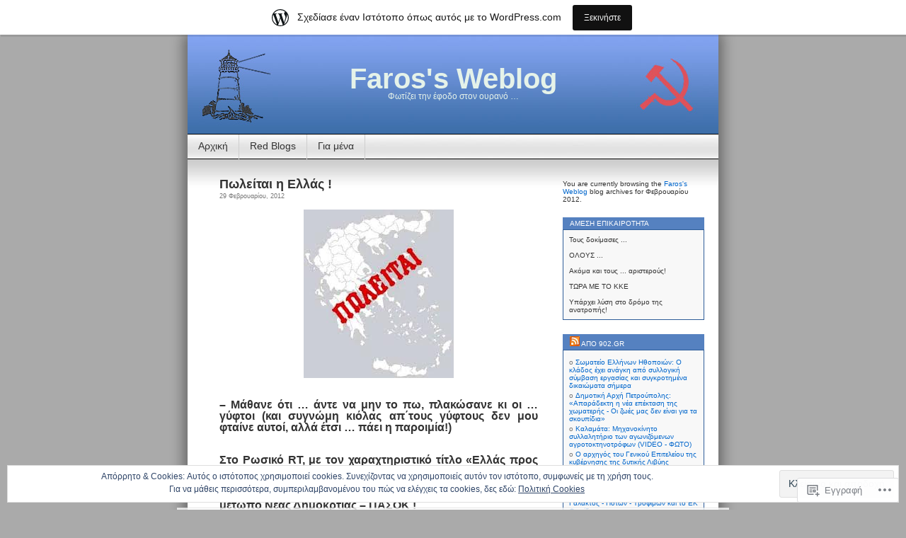

--- FILE ---
content_type: text/html; charset=UTF-8
request_url: https://faros.wordpress.com/2012/02/
body_size: 44403
content:
<!DOCTYPE html>
<html lang="el-GR">
<head>
<meta charset="UTF-8" />
<title>Φεβρουαρίου | 2012 | Faros&#039;s Weblog</title>
<link rel="profile" href="http://gmpg.org/xfn/11" />
<link rel="pingback" href="https://faros.wordpress.com/xmlrpc.php" />
<meta name='robots' content='max-image-preview:large' />
<link rel='dns-prefetch' href='//s0.wp.com' />
<link rel='dns-prefetch' href='//af.pubmine.com' />
<link rel="alternate" type="application/rss+xml" title="Ροή RSS &raquo; Faros&#039;s Weblog" href="https://faros.wordpress.com/feed/" />
<link rel="alternate" type="application/rss+xml" title="Κανάλι σχολίων &raquo; Faros&#039;s Weblog" href="https://faros.wordpress.com/comments/feed/" />
	<script type="text/javascript">
		/* <![CDATA[ */
		function addLoadEvent(func) {
			var oldonload = window.onload;
			if (typeof window.onload != 'function') {
				window.onload = func;
			} else {
				window.onload = function () {
					oldonload();
					func();
				}
			}
		}
		/* ]]> */
	</script>
	<link crossorigin='anonymous' rel='stylesheet' id='all-css-0-1' href='/_static/??-eJx9jdEKwjAMRX/IGkWZ+CB+S9fF2i1Ny5Iy9vdWcTIRfLzJuefClI1LrMgKsZhMxQcWmELnUQWw1G8aAhqyEyjGTFZRQHQm3DqRDawELSX/UUQ7DqiBvWntCBX9vvyUV+s9arZueGeQwhBTV6gOB74FDopG3JiIljz/0y0M6B1jdeTSwguLWZ+9a7zsT82+Oe7OzaF/ABAbZu0=&cssminify=yes' type='text/css' media='all' />
<style id='wp-emoji-styles-inline-css'>

	img.wp-smiley, img.emoji {
		display: inline !important;
		border: none !important;
		box-shadow: none !important;
		height: 1em !important;
		width: 1em !important;
		margin: 0 0.07em !important;
		vertical-align: -0.1em !important;
		background: none !important;
		padding: 0 !important;
	}
/*# sourceURL=wp-emoji-styles-inline-css */
</style>
<link crossorigin='anonymous' rel='stylesheet' id='all-css-2-1' href='/wp-content/plugins/gutenberg-core/v22.2.0/build/styles/block-library/style.css?m=1764855221i&cssminify=yes' type='text/css' media='all' />
<style id='wp-block-library-inline-css'>
.has-text-align-justify {
	text-align:justify;
}
.has-text-align-justify{text-align:justify;}

/*# sourceURL=wp-block-library-inline-css */
</style><style id='global-styles-inline-css'>
:root{--wp--preset--aspect-ratio--square: 1;--wp--preset--aspect-ratio--4-3: 4/3;--wp--preset--aspect-ratio--3-4: 3/4;--wp--preset--aspect-ratio--3-2: 3/2;--wp--preset--aspect-ratio--2-3: 2/3;--wp--preset--aspect-ratio--16-9: 16/9;--wp--preset--aspect-ratio--9-16: 9/16;--wp--preset--color--black: #000000;--wp--preset--color--cyan-bluish-gray: #abb8c3;--wp--preset--color--white: #ffffff;--wp--preset--color--pale-pink: #f78da7;--wp--preset--color--vivid-red: #cf2e2e;--wp--preset--color--luminous-vivid-orange: #ff6900;--wp--preset--color--luminous-vivid-amber: #fcb900;--wp--preset--color--light-green-cyan: #7bdcb5;--wp--preset--color--vivid-green-cyan: #00d084;--wp--preset--color--pale-cyan-blue: #8ed1fc;--wp--preset--color--vivid-cyan-blue: #0693e3;--wp--preset--color--vivid-purple: #9b51e0;--wp--preset--gradient--vivid-cyan-blue-to-vivid-purple: linear-gradient(135deg,rgb(6,147,227) 0%,rgb(155,81,224) 100%);--wp--preset--gradient--light-green-cyan-to-vivid-green-cyan: linear-gradient(135deg,rgb(122,220,180) 0%,rgb(0,208,130) 100%);--wp--preset--gradient--luminous-vivid-amber-to-luminous-vivid-orange: linear-gradient(135deg,rgb(252,185,0) 0%,rgb(255,105,0) 100%);--wp--preset--gradient--luminous-vivid-orange-to-vivid-red: linear-gradient(135deg,rgb(255,105,0) 0%,rgb(207,46,46) 100%);--wp--preset--gradient--very-light-gray-to-cyan-bluish-gray: linear-gradient(135deg,rgb(238,238,238) 0%,rgb(169,184,195) 100%);--wp--preset--gradient--cool-to-warm-spectrum: linear-gradient(135deg,rgb(74,234,220) 0%,rgb(151,120,209) 20%,rgb(207,42,186) 40%,rgb(238,44,130) 60%,rgb(251,105,98) 80%,rgb(254,248,76) 100%);--wp--preset--gradient--blush-light-purple: linear-gradient(135deg,rgb(255,206,236) 0%,rgb(152,150,240) 100%);--wp--preset--gradient--blush-bordeaux: linear-gradient(135deg,rgb(254,205,165) 0%,rgb(254,45,45) 50%,rgb(107,0,62) 100%);--wp--preset--gradient--luminous-dusk: linear-gradient(135deg,rgb(255,203,112) 0%,rgb(199,81,192) 50%,rgb(65,88,208) 100%);--wp--preset--gradient--pale-ocean: linear-gradient(135deg,rgb(255,245,203) 0%,rgb(182,227,212) 50%,rgb(51,167,181) 100%);--wp--preset--gradient--electric-grass: linear-gradient(135deg,rgb(202,248,128) 0%,rgb(113,206,126) 100%);--wp--preset--gradient--midnight: linear-gradient(135deg,rgb(2,3,129) 0%,rgb(40,116,252) 100%);--wp--preset--font-size--small: 13px;--wp--preset--font-size--medium: 20px;--wp--preset--font-size--large: 36px;--wp--preset--font-size--x-large: 42px;--wp--preset--font-family--albert-sans: 'Albert Sans', sans-serif;--wp--preset--font-family--alegreya: Alegreya, serif;--wp--preset--font-family--arvo: Arvo, serif;--wp--preset--font-family--bodoni-moda: 'Bodoni Moda', serif;--wp--preset--font-family--bricolage-grotesque: 'Bricolage Grotesque', sans-serif;--wp--preset--font-family--cabin: Cabin, sans-serif;--wp--preset--font-family--chivo: Chivo, sans-serif;--wp--preset--font-family--commissioner: Commissioner, sans-serif;--wp--preset--font-family--cormorant: Cormorant, serif;--wp--preset--font-family--courier-prime: 'Courier Prime', monospace;--wp--preset--font-family--crimson-pro: 'Crimson Pro', serif;--wp--preset--font-family--dm-mono: 'DM Mono', monospace;--wp--preset--font-family--dm-sans: 'DM Sans', sans-serif;--wp--preset--font-family--dm-serif-display: 'DM Serif Display', serif;--wp--preset--font-family--domine: Domine, serif;--wp--preset--font-family--eb-garamond: 'EB Garamond', serif;--wp--preset--font-family--epilogue: Epilogue, sans-serif;--wp--preset--font-family--fahkwang: Fahkwang, sans-serif;--wp--preset--font-family--figtree: Figtree, sans-serif;--wp--preset--font-family--fira-sans: 'Fira Sans', sans-serif;--wp--preset--font-family--fjalla-one: 'Fjalla One', sans-serif;--wp--preset--font-family--fraunces: Fraunces, serif;--wp--preset--font-family--gabarito: Gabarito, system-ui;--wp--preset--font-family--ibm-plex-mono: 'IBM Plex Mono', monospace;--wp--preset--font-family--ibm-plex-sans: 'IBM Plex Sans', sans-serif;--wp--preset--font-family--ibarra-real-nova: 'Ibarra Real Nova', serif;--wp--preset--font-family--instrument-serif: 'Instrument Serif', serif;--wp--preset--font-family--inter: Inter, sans-serif;--wp--preset--font-family--josefin-sans: 'Josefin Sans', sans-serif;--wp--preset--font-family--jost: Jost, sans-serif;--wp--preset--font-family--libre-baskerville: 'Libre Baskerville', serif;--wp--preset--font-family--libre-franklin: 'Libre Franklin', sans-serif;--wp--preset--font-family--literata: Literata, serif;--wp--preset--font-family--lora: Lora, serif;--wp--preset--font-family--merriweather: Merriweather, serif;--wp--preset--font-family--montserrat: Montserrat, sans-serif;--wp--preset--font-family--newsreader: Newsreader, serif;--wp--preset--font-family--noto-sans-mono: 'Noto Sans Mono', sans-serif;--wp--preset--font-family--nunito: Nunito, sans-serif;--wp--preset--font-family--open-sans: 'Open Sans', sans-serif;--wp--preset--font-family--overpass: Overpass, sans-serif;--wp--preset--font-family--pt-serif: 'PT Serif', serif;--wp--preset--font-family--petrona: Petrona, serif;--wp--preset--font-family--piazzolla: Piazzolla, serif;--wp--preset--font-family--playfair-display: 'Playfair Display', serif;--wp--preset--font-family--plus-jakarta-sans: 'Plus Jakarta Sans', sans-serif;--wp--preset--font-family--poppins: Poppins, sans-serif;--wp--preset--font-family--raleway: Raleway, sans-serif;--wp--preset--font-family--roboto: Roboto, sans-serif;--wp--preset--font-family--roboto-slab: 'Roboto Slab', serif;--wp--preset--font-family--rubik: Rubik, sans-serif;--wp--preset--font-family--rufina: Rufina, serif;--wp--preset--font-family--sora: Sora, sans-serif;--wp--preset--font-family--source-sans-3: 'Source Sans 3', sans-serif;--wp--preset--font-family--source-serif-4: 'Source Serif 4', serif;--wp--preset--font-family--space-mono: 'Space Mono', monospace;--wp--preset--font-family--syne: Syne, sans-serif;--wp--preset--font-family--texturina: Texturina, serif;--wp--preset--font-family--urbanist: Urbanist, sans-serif;--wp--preset--font-family--work-sans: 'Work Sans', sans-serif;--wp--preset--spacing--20: 0.44rem;--wp--preset--spacing--30: 0.67rem;--wp--preset--spacing--40: 1rem;--wp--preset--spacing--50: 1.5rem;--wp--preset--spacing--60: 2.25rem;--wp--preset--spacing--70: 3.38rem;--wp--preset--spacing--80: 5.06rem;--wp--preset--shadow--natural: 6px 6px 9px rgba(0, 0, 0, 0.2);--wp--preset--shadow--deep: 12px 12px 50px rgba(0, 0, 0, 0.4);--wp--preset--shadow--sharp: 6px 6px 0px rgba(0, 0, 0, 0.2);--wp--preset--shadow--outlined: 6px 6px 0px -3px rgb(255, 255, 255), 6px 6px rgb(0, 0, 0);--wp--preset--shadow--crisp: 6px 6px 0px rgb(0, 0, 0);}:where(.is-layout-flex){gap: 0.5em;}:where(.is-layout-grid){gap: 0.5em;}body .is-layout-flex{display: flex;}.is-layout-flex{flex-wrap: wrap;align-items: center;}.is-layout-flex > :is(*, div){margin: 0;}body .is-layout-grid{display: grid;}.is-layout-grid > :is(*, div){margin: 0;}:where(.wp-block-columns.is-layout-flex){gap: 2em;}:where(.wp-block-columns.is-layout-grid){gap: 2em;}:where(.wp-block-post-template.is-layout-flex){gap: 1.25em;}:where(.wp-block-post-template.is-layout-grid){gap: 1.25em;}.has-black-color{color: var(--wp--preset--color--black) !important;}.has-cyan-bluish-gray-color{color: var(--wp--preset--color--cyan-bluish-gray) !important;}.has-white-color{color: var(--wp--preset--color--white) !important;}.has-pale-pink-color{color: var(--wp--preset--color--pale-pink) !important;}.has-vivid-red-color{color: var(--wp--preset--color--vivid-red) !important;}.has-luminous-vivid-orange-color{color: var(--wp--preset--color--luminous-vivid-orange) !important;}.has-luminous-vivid-amber-color{color: var(--wp--preset--color--luminous-vivid-amber) !important;}.has-light-green-cyan-color{color: var(--wp--preset--color--light-green-cyan) !important;}.has-vivid-green-cyan-color{color: var(--wp--preset--color--vivid-green-cyan) !important;}.has-pale-cyan-blue-color{color: var(--wp--preset--color--pale-cyan-blue) !important;}.has-vivid-cyan-blue-color{color: var(--wp--preset--color--vivid-cyan-blue) !important;}.has-vivid-purple-color{color: var(--wp--preset--color--vivid-purple) !important;}.has-black-background-color{background-color: var(--wp--preset--color--black) !important;}.has-cyan-bluish-gray-background-color{background-color: var(--wp--preset--color--cyan-bluish-gray) !important;}.has-white-background-color{background-color: var(--wp--preset--color--white) !important;}.has-pale-pink-background-color{background-color: var(--wp--preset--color--pale-pink) !important;}.has-vivid-red-background-color{background-color: var(--wp--preset--color--vivid-red) !important;}.has-luminous-vivid-orange-background-color{background-color: var(--wp--preset--color--luminous-vivid-orange) !important;}.has-luminous-vivid-amber-background-color{background-color: var(--wp--preset--color--luminous-vivid-amber) !important;}.has-light-green-cyan-background-color{background-color: var(--wp--preset--color--light-green-cyan) !important;}.has-vivid-green-cyan-background-color{background-color: var(--wp--preset--color--vivid-green-cyan) !important;}.has-pale-cyan-blue-background-color{background-color: var(--wp--preset--color--pale-cyan-blue) !important;}.has-vivid-cyan-blue-background-color{background-color: var(--wp--preset--color--vivid-cyan-blue) !important;}.has-vivid-purple-background-color{background-color: var(--wp--preset--color--vivid-purple) !important;}.has-black-border-color{border-color: var(--wp--preset--color--black) !important;}.has-cyan-bluish-gray-border-color{border-color: var(--wp--preset--color--cyan-bluish-gray) !important;}.has-white-border-color{border-color: var(--wp--preset--color--white) !important;}.has-pale-pink-border-color{border-color: var(--wp--preset--color--pale-pink) !important;}.has-vivid-red-border-color{border-color: var(--wp--preset--color--vivid-red) !important;}.has-luminous-vivid-orange-border-color{border-color: var(--wp--preset--color--luminous-vivid-orange) !important;}.has-luminous-vivid-amber-border-color{border-color: var(--wp--preset--color--luminous-vivid-amber) !important;}.has-light-green-cyan-border-color{border-color: var(--wp--preset--color--light-green-cyan) !important;}.has-vivid-green-cyan-border-color{border-color: var(--wp--preset--color--vivid-green-cyan) !important;}.has-pale-cyan-blue-border-color{border-color: var(--wp--preset--color--pale-cyan-blue) !important;}.has-vivid-cyan-blue-border-color{border-color: var(--wp--preset--color--vivid-cyan-blue) !important;}.has-vivid-purple-border-color{border-color: var(--wp--preset--color--vivid-purple) !important;}.has-vivid-cyan-blue-to-vivid-purple-gradient-background{background: var(--wp--preset--gradient--vivid-cyan-blue-to-vivid-purple) !important;}.has-light-green-cyan-to-vivid-green-cyan-gradient-background{background: var(--wp--preset--gradient--light-green-cyan-to-vivid-green-cyan) !important;}.has-luminous-vivid-amber-to-luminous-vivid-orange-gradient-background{background: var(--wp--preset--gradient--luminous-vivid-amber-to-luminous-vivid-orange) !important;}.has-luminous-vivid-orange-to-vivid-red-gradient-background{background: var(--wp--preset--gradient--luminous-vivid-orange-to-vivid-red) !important;}.has-very-light-gray-to-cyan-bluish-gray-gradient-background{background: var(--wp--preset--gradient--very-light-gray-to-cyan-bluish-gray) !important;}.has-cool-to-warm-spectrum-gradient-background{background: var(--wp--preset--gradient--cool-to-warm-spectrum) !important;}.has-blush-light-purple-gradient-background{background: var(--wp--preset--gradient--blush-light-purple) !important;}.has-blush-bordeaux-gradient-background{background: var(--wp--preset--gradient--blush-bordeaux) !important;}.has-luminous-dusk-gradient-background{background: var(--wp--preset--gradient--luminous-dusk) !important;}.has-pale-ocean-gradient-background{background: var(--wp--preset--gradient--pale-ocean) !important;}.has-electric-grass-gradient-background{background: var(--wp--preset--gradient--electric-grass) !important;}.has-midnight-gradient-background{background: var(--wp--preset--gradient--midnight) !important;}.has-small-font-size{font-size: var(--wp--preset--font-size--small) !important;}.has-medium-font-size{font-size: var(--wp--preset--font-size--medium) !important;}.has-large-font-size{font-size: var(--wp--preset--font-size--large) !important;}.has-x-large-font-size{font-size: var(--wp--preset--font-size--x-large) !important;}.has-albert-sans-font-family{font-family: var(--wp--preset--font-family--albert-sans) !important;}.has-alegreya-font-family{font-family: var(--wp--preset--font-family--alegreya) !important;}.has-arvo-font-family{font-family: var(--wp--preset--font-family--arvo) !important;}.has-bodoni-moda-font-family{font-family: var(--wp--preset--font-family--bodoni-moda) !important;}.has-bricolage-grotesque-font-family{font-family: var(--wp--preset--font-family--bricolage-grotesque) !important;}.has-cabin-font-family{font-family: var(--wp--preset--font-family--cabin) !important;}.has-chivo-font-family{font-family: var(--wp--preset--font-family--chivo) !important;}.has-commissioner-font-family{font-family: var(--wp--preset--font-family--commissioner) !important;}.has-cormorant-font-family{font-family: var(--wp--preset--font-family--cormorant) !important;}.has-courier-prime-font-family{font-family: var(--wp--preset--font-family--courier-prime) !important;}.has-crimson-pro-font-family{font-family: var(--wp--preset--font-family--crimson-pro) !important;}.has-dm-mono-font-family{font-family: var(--wp--preset--font-family--dm-mono) !important;}.has-dm-sans-font-family{font-family: var(--wp--preset--font-family--dm-sans) !important;}.has-dm-serif-display-font-family{font-family: var(--wp--preset--font-family--dm-serif-display) !important;}.has-domine-font-family{font-family: var(--wp--preset--font-family--domine) !important;}.has-eb-garamond-font-family{font-family: var(--wp--preset--font-family--eb-garamond) !important;}.has-epilogue-font-family{font-family: var(--wp--preset--font-family--epilogue) !important;}.has-fahkwang-font-family{font-family: var(--wp--preset--font-family--fahkwang) !important;}.has-figtree-font-family{font-family: var(--wp--preset--font-family--figtree) !important;}.has-fira-sans-font-family{font-family: var(--wp--preset--font-family--fira-sans) !important;}.has-fjalla-one-font-family{font-family: var(--wp--preset--font-family--fjalla-one) !important;}.has-fraunces-font-family{font-family: var(--wp--preset--font-family--fraunces) !important;}.has-gabarito-font-family{font-family: var(--wp--preset--font-family--gabarito) !important;}.has-ibm-plex-mono-font-family{font-family: var(--wp--preset--font-family--ibm-plex-mono) !important;}.has-ibm-plex-sans-font-family{font-family: var(--wp--preset--font-family--ibm-plex-sans) !important;}.has-ibarra-real-nova-font-family{font-family: var(--wp--preset--font-family--ibarra-real-nova) !important;}.has-instrument-serif-font-family{font-family: var(--wp--preset--font-family--instrument-serif) !important;}.has-inter-font-family{font-family: var(--wp--preset--font-family--inter) !important;}.has-josefin-sans-font-family{font-family: var(--wp--preset--font-family--josefin-sans) !important;}.has-jost-font-family{font-family: var(--wp--preset--font-family--jost) !important;}.has-libre-baskerville-font-family{font-family: var(--wp--preset--font-family--libre-baskerville) !important;}.has-libre-franklin-font-family{font-family: var(--wp--preset--font-family--libre-franklin) !important;}.has-literata-font-family{font-family: var(--wp--preset--font-family--literata) !important;}.has-lora-font-family{font-family: var(--wp--preset--font-family--lora) !important;}.has-merriweather-font-family{font-family: var(--wp--preset--font-family--merriweather) !important;}.has-montserrat-font-family{font-family: var(--wp--preset--font-family--montserrat) !important;}.has-newsreader-font-family{font-family: var(--wp--preset--font-family--newsreader) !important;}.has-noto-sans-mono-font-family{font-family: var(--wp--preset--font-family--noto-sans-mono) !important;}.has-nunito-font-family{font-family: var(--wp--preset--font-family--nunito) !important;}.has-open-sans-font-family{font-family: var(--wp--preset--font-family--open-sans) !important;}.has-overpass-font-family{font-family: var(--wp--preset--font-family--overpass) !important;}.has-pt-serif-font-family{font-family: var(--wp--preset--font-family--pt-serif) !important;}.has-petrona-font-family{font-family: var(--wp--preset--font-family--petrona) !important;}.has-piazzolla-font-family{font-family: var(--wp--preset--font-family--piazzolla) !important;}.has-playfair-display-font-family{font-family: var(--wp--preset--font-family--playfair-display) !important;}.has-plus-jakarta-sans-font-family{font-family: var(--wp--preset--font-family--plus-jakarta-sans) !important;}.has-poppins-font-family{font-family: var(--wp--preset--font-family--poppins) !important;}.has-raleway-font-family{font-family: var(--wp--preset--font-family--raleway) !important;}.has-roboto-font-family{font-family: var(--wp--preset--font-family--roboto) !important;}.has-roboto-slab-font-family{font-family: var(--wp--preset--font-family--roboto-slab) !important;}.has-rubik-font-family{font-family: var(--wp--preset--font-family--rubik) !important;}.has-rufina-font-family{font-family: var(--wp--preset--font-family--rufina) !important;}.has-sora-font-family{font-family: var(--wp--preset--font-family--sora) !important;}.has-source-sans-3-font-family{font-family: var(--wp--preset--font-family--source-sans-3) !important;}.has-source-serif-4-font-family{font-family: var(--wp--preset--font-family--source-serif-4) !important;}.has-space-mono-font-family{font-family: var(--wp--preset--font-family--space-mono) !important;}.has-syne-font-family{font-family: var(--wp--preset--font-family--syne) !important;}.has-texturina-font-family{font-family: var(--wp--preset--font-family--texturina) !important;}.has-urbanist-font-family{font-family: var(--wp--preset--font-family--urbanist) !important;}.has-work-sans-font-family{font-family: var(--wp--preset--font-family--work-sans) !important;}
/*# sourceURL=global-styles-inline-css */
</style>

<style id='classic-theme-styles-inline-css'>
/*! This file is auto-generated */
.wp-block-button__link{color:#fff;background-color:#32373c;border-radius:9999px;box-shadow:none;text-decoration:none;padding:calc(.667em + 2px) calc(1.333em + 2px);font-size:1.125em}.wp-block-file__button{background:#32373c;color:#fff;text-decoration:none}
/*# sourceURL=/wp-includes/css/classic-themes.min.css */
</style>
<link crossorigin='anonymous' rel='stylesheet' id='all-css-4-1' href='/_static/??-eJyFkEkOwjAMRS+EaxUqhgXiLB1MCMRNFLsMt8eAmIRUNpb99Z8nPCVoY6/UK6YwON8LtrEJsT0ITotyWZQgnlMgyHQsKuy86MsBopdARSsywY9GPMC7VybTOdV6czB1vqZAbLYx7OQ7R2q4PHNQOo8jycZA06RMImCR/cCgO5slP9xDxjQ0eJc4Kf69JZNd7Sx1973e5RjkKIL9qlYf+68CtqH2+YZueF0uqnK+ms2m8/0VL+SVkw==&cssminify=yes' type='text/css' media='all' />
<link crossorigin='anonymous' rel='stylesheet' id='print-css-5-1' href='/wp-content/mu-plugins/global-print/global-print.css?m=1465851035i&cssminify=yes' type='text/css' media='print' />
<style id='jetpack-global-styles-frontend-style-inline-css'>
:root { --font-headings: unset; --font-base: unset; --font-headings-default: -apple-system,BlinkMacSystemFont,"Segoe UI",Roboto,Oxygen-Sans,Ubuntu,Cantarell,"Helvetica Neue",sans-serif; --font-base-default: -apple-system,BlinkMacSystemFont,"Segoe UI",Roboto,Oxygen-Sans,Ubuntu,Cantarell,"Helvetica Neue",sans-serif;}
/*# sourceURL=jetpack-global-styles-frontend-style-inline-css */
</style>
<link crossorigin='anonymous' rel='stylesheet' id='all-css-8-1' href='/wp-content/themes/h4/global.css?m=1420737423i&cssminify=yes' type='text/css' media='all' />
<script type="text/javascript" id="wpcom-actionbar-placeholder-js-extra">
/* <![CDATA[ */
var actionbardata = {"siteID":"1719832","postID":"0","siteURL":"https://faros.wordpress.com","xhrURL":"https://faros.wordpress.com/wp-admin/admin-ajax.php","nonce":"477816e8d1","isLoggedIn":"","statusMessage":"","subsEmailDefault":"instantly","proxyScriptUrl":"https://s0.wp.com/wp-content/js/wpcom-proxy-request.js?m=1513050504i&amp;ver=20211021","i18n":{"followedText":"\u039d\u03ad\u03b1 \u03ac\u03c1\u03b8\u03c1\u03b1 \u03b1\u03c0\u03cc \u03b1\u03c5\u03c4\u03cc\u03bd \u03c4\u03bf\u03bd \u03b9\u03c3\u03c4\u03cc\u03c4\u03bf\u03c0\u03bf \u03b8\u03b1 \u03b5\u03bc\u03c6\u03b1\u03bd\u03af\u03b6\u03bf\u03bd\u03c4\u03b1\u03b9 \u03c4\u03ce\u03c1\u03b1 \u03c3\u03c4\u03bf\u03bd \u003Ca href=\"https://wordpress.com/reader\"\u003E\u0391\u03bd\u03b1\u03b3\u03bd\u03ce\u03c3\u03c4\u03b7\u003C/a\u003E","foldBar":"\u03a3\u03cd\u03bc\u03c0\u03c4\u03c5\u03be\u03b7 \u03bc\u03c0\u03ac\u03c1\u03b1\u03c2","unfoldBar":"\u0386\u03bd\u03bf\u03b9\u03b3\u03bc\u03b1","shortLinkCopied":"\u039f \u03c3\u03cd\u03bd\u03b4\u03b5\u03c3\u03bc\u03bf\u03c2 \u03bc\u03b9\u03ba\u03c1\u03bf\u03cd URL \u03b1\u03bd\u03c4\u03b9\u03b3\u03c1\u03ac\u03c6\u03b7\u03ba\u03b5 \u03c3\u03c4\u03bf \u03c0\u03c1\u03cc\u03c7\u03b5\u03b9\u03c1\u03bf."}};
//# sourceURL=wpcom-actionbar-placeholder-js-extra
/* ]]> */
</script>
<script type="text/javascript" id="jetpack-mu-wpcom-settings-js-before">
/* <![CDATA[ */
var JETPACK_MU_WPCOM_SETTINGS = {"assetsUrl":"https://s0.wp.com/wp-content/mu-plugins/jetpack-mu-wpcom-plugin/sun/jetpack_vendor/automattic/jetpack-mu-wpcom/src/build/"};
//# sourceURL=jetpack-mu-wpcom-settings-js-before
/* ]]> */
</script>
<script crossorigin='anonymous' type='text/javascript'  src='/_static/??/wp-content/js/rlt-proxy.js,/wp-content/blog-plugins/wordads-classes/js/cmp/v2/cmp-non-gdpr.js?m=1720530689j'></script>
<script type="text/javascript" id="rlt-proxy-js-after">
/* <![CDATA[ */
	rltInitialize( {"token":null,"iframeOrigins":["https:\/\/widgets.wp.com"]} );
//# sourceURL=rlt-proxy-js-after
/* ]]> */
</script>
<link rel="EditURI" type="application/rsd+xml" title="RSD" href="https://faros.wordpress.com/xmlrpc.php?rsd" />
<meta name="generator" content="WordPress.com" />

<!-- Jetpack Open Graph Tags -->
<meta property="og:type" content="website" />
<meta property="og:title" content="Φεβρουαρίου 2012 – Faros&#039;s Weblog" />
<meta property="og:site_name" content="Faros&#039;s Weblog" />
<meta property="og:image" content="https://s0.wp.com/i/blank.jpg?m=1383295312i" />
<meta property="og:image:width" content="200" />
<meta property="og:image:height" content="200" />
<meta property="og:image:alt" content="" />
<meta property="og:locale" content="el_GR" />
<meta property="fb:app_id" content="249643311490" />

<!-- End Jetpack Open Graph Tags -->
<link rel="shortcut icon" type="image/x-icon" href="https://s0.wp.com/i/favicon.ico?m=1713425267i" sizes="16x16 24x24 32x32 48x48" />
<link rel="icon" type="image/x-icon" href="https://s0.wp.com/i/favicon.ico?m=1713425267i" sizes="16x16 24x24 32x32 48x48" />
<link rel="apple-touch-icon" href="https://s0.wp.com/i/webclip.png?m=1713868326i" />
<link rel='openid.server' href='https://faros.wordpress.com/?openidserver=1' />
<link rel='openid.delegate' href='https://faros.wordpress.com/' />
<link rel="search" type="application/opensearchdescription+xml" href="https://faros.wordpress.com/osd.xml" title="Faros&#039;s Weblog" />
<link rel="search" type="application/opensearchdescription+xml" href="https://s1.wp.com/opensearch.xml" title="WordPress.com" />
<style type="text/css">.recentcomments a{display:inline !important;padding:0 !important;margin:0 !important;}</style>		<style type="text/css">
			.recentcomments a {
				display: inline !important;
				padding: 0 !important;
				margin: 0 !important;
			}

			table.recentcommentsavatartop img.avatar, table.recentcommentsavatarend img.avatar {
				border: 0px;
				margin: 0;
			}

			table.recentcommentsavatartop a, table.recentcommentsavatarend a {
				border: 0px !important;
				background-color: transparent !important;
			}

			td.recentcommentsavatarend, td.recentcommentsavatartop {
				padding: 0px 0px 1px 0px;
				margin: 0px;
			}

			td.recentcommentstextend {
				border: none !important;
				padding: 0px 0px 2px 10px;
			}

			.rtl td.recentcommentstextend {
				padding: 0px 10px 2px 0px;
			}

			td.recentcommentstexttop {
				border: none;
				padding: 0px 0px 0px 10px;
			}

			.rtl td.recentcommentstexttop {
				padding: 0px 10px 0px 0px;
			}
		</style>
		<meta name="description" content="10 posts published by faros during February 2012" />
<style type="text/css">
#headerimg{
	background: url(https://faros.wordpress.com/wp-content/uploads/2007/12/farosbanner1.jpg) no-repeat;
}
#header h1 a, .description {
	color:#E5F2E9;
}
</style>
<script type="text/javascript">
/* <![CDATA[ */
var wa_client = {}; wa_client.cmd = []; wa_client.config = { 'blog_id': 1719832, 'blog_language': 'el', 'is_wordads': false, 'hosting_type': 0, 'afp_account_id': null, 'afp_host_id': 5038568878849053, 'theme': 'pub/contempt', '_': { 'title': 'Διαφήμιση', 'privacy_settings': 'Ρυθμίσεις απορρήτου' }, 'formats': [ 'belowpost', 'bottom_sticky', 'sidebar_sticky_right', 'sidebar', 'gutenberg_rectangle', 'gutenberg_leaderboard', 'gutenberg_mobile_leaderboard', 'gutenberg_skyscraper' ] };
/* ]]> */
</script>
		<script type="text/javascript">

			window.doNotSellCallback = function() {

				var linkElements = [
					'a[href="https://wordpress.com/?ref=footer_blog"]',
					'a[href="https://wordpress.com/?ref=footer_website"]',
					'a[href="https://wordpress.com/?ref=vertical_footer"]',
					'a[href^="https://wordpress.com/?ref=footer_segment_"]',
				].join(',');

				var dnsLink = document.createElement( 'a' );
				dnsLink.href = 'https://wordpress.com/el/advertising-program-optout/';
				dnsLink.classList.add( 'do-not-sell-link' );
				dnsLink.rel = 'nofollow';
				dnsLink.style.marginLeft = '0.5em';
				dnsLink.textContent = 'Μην πουλήσετε ή μοιραστείτε τις προσωπικές μου πληροφορίες';

				var creditLinks = document.querySelectorAll( linkElements );

				if ( 0 === creditLinks.length ) {
					return false;
				}

				Array.prototype.forEach.call( creditLinks, function( el ) {
					el.insertAdjacentElement( 'afterend', dnsLink );
				});

				return true;
			};

		</script>
		<script type="text/javascript">
	window.google_analytics_uacct = "UA-52447-2";
</script>

<script type="text/javascript">
	var _gaq = _gaq || [];
	_gaq.push(['_setAccount', 'UA-52447-2']);
	_gaq.push(['_gat._anonymizeIp']);
	_gaq.push(['_setDomainName', 'wordpress.com']);
	_gaq.push(['_initData']);
	_gaq.push(['_trackPageview']);

	(function() {
		var ga = document.createElement('script'); ga.type = 'text/javascript'; ga.async = true;
		ga.src = ('https:' == document.location.protocol ? 'https://ssl' : 'http://www') + '.google-analytics.com/ga.js';
		(document.getElementsByTagName('head')[0] || document.getElementsByTagName('body')[0]).appendChild(ga);
	})();
</script>
<link crossorigin='anonymous' rel='stylesheet' id='all-css-0-3' href='/_static/??-eJydzM0KAjEMBOAXsgZ/1sWD+ChS21C6mzalSSn79iqoR5G9zQzDB70Yx1kxK6RmCrUQs8CEWqyb3x2kZbjF7OBO7GYB6bFg3TqRDfwNJPaNUMDZyk2Qvp/PsNLr0QdUAeViCssziS6EKzWNhN4ES4R1+dVe/jVdduNw2I/n03GYHqOafWw=&cssminify=yes' type='text/css' media='all' />
</head>
<body class="archive date wp-theme-pubcontempt customizer-styles-applied jetpack-reblog-enabled has-marketing-bar has-marketing-bar-theme-contempt">

<div id="page">

<div id="header">
	<div id="headerimg" onclick="location.href='https://faros.wordpress.com';" style="cursor: pointer;">
		<h1><a href="https://faros.wordpress.com/">Faros&#039;s Weblog</a></h1>
		<div class="description">Φωτίζει την έφοδο στον ουρανό &#8230;</div>
	</div>
</div>

<ul id="pagebar" class="menu"><li id="menu-item-13511" class="menu-item menu-item-type-custom menu-item-object-custom menu-item-home menu-item-13511"><a href="https://faros.wordpress.com/">Αρχική</a></li>
<li id="menu-item-13513" class="menu-item menu-item-type-post_type menu-item-object-page menu-item-13513"><a href="https://faros.wordpress.com/red-blogs/">Red Blogs</a></li>
<li id="menu-item-13514" class="menu-item menu-item-type-post_type menu-item-object-page menu-item-13514"><a href="https://faros.wordpress.com/about/">Για μένα</a></li>
</ul>
<div id="grad" style="height: 65px; width: 100%; background: url(https://s0.wp.com/wp-content/themes/pub/contempt/images/blue_flower/topgrad.jpg);">&nbsp;</div>

	<div id="content">

	
		
			<div class="post-6332 post type-post status-publish format-standard hentry category-3221633 tag-77786867 tag-2521128 tag-19014860" id="post-6332">
				<h2><a href="https://faros.wordpress.com/2012/02/29/poleitai-i-ellas/" rel="bookmark">Πωλείται η Ελλάς&nbsp;!</a></h2>
				<small>29 Φεβρουαρίου, 2012</small><br />


				<div class="entry">
					<p><a href="https://faros.wordpress.com/wp-content/uploads/2012/02/polite.jpg"><img data-attachment-id="6333" data-permalink="https://faros.wordpress.com/2012/02/29/poleitai-i-ellas/polite-3/" data-orig-file="https://faros.wordpress.com/wp-content/uploads/2012/02/polite.jpg" data-orig-size="212,238" data-comments-opened="1" data-image-meta="{&quot;aperture&quot;:&quot;0&quot;,&quot;credit&quot;:&quot;&quot;,&quot;camera&quot;:&quot;&quot;,&quot;caption&quot;:&quot;&quot;,&quot;created_timestamp&quot;:&quot;0&quot;,&quot;copyright&quot;:&quot;&quot;,&quot;focal_length&quot;:&quot;0&quot;,&quot;iso&quot;:&quot;0&quot;,&quot;shutter_speed&quot;:&quot;0&quot;,&quot;title&quot;:&quot;&quot;}" data-image-title="polite" data-image-description="" data-image-caption="" data-medium-file="https://faros.wordpress.com/wp-content/uploads/2012/02/polite.jpg?w=212" data-large-file="https://faros.wordpress.com/wp-content/uploads/2012/02/polite.jpg?w=212" class="size-full wp-image-6333 aligncenter" title="polite" src="https://faros.wordpress.com/wp-content/uploads/2012/02/polite.jpg?w=450" alt=""   srcset="https://faros.wordpress.com/wp-content/uploads/2012/02/polite.jpg 212w, https://faros.wordpress.com/wp-content/uploads/2012/02/polite.jpg?w=134&amp;h=150 134w" sizes="(max-width: 212px) 100vw, 212px" /></a></p>
<h3 style="text-align:justify;">– Μάθανε ότι &#8230; άντε να μην το πω, πλακώσανε κι οι &#8230; γύφτοι (και συγνώμη κιόλας απ΄τους γύφτους δεν μου φταίνε αυτοί, αλλά έτσι &#8230; πάει η παροιμία!)</h3>
<h3 style="text-align:justify;">Στο Ρωσικό RT, με τον χαραχτηριστικό τίτλο «Ελλάς προς πώληση», στην κυριολεξία κάνει και διαφήμιση για το πως μια ολόκληρη χώρα πωλείται !<br />
Την ξεπουλάει για μια χούφτα &#8230; δολλάρια, το μαύρο μέτωπο Νέας Δημοκρτίας – ΠΑΣΟΚ !</h3>
<h3 style="text-align:justify;">Πωλούν :<br />
– Την ΔΕΠΑ και την ΔΕΣΦΑ<br />
– Την ΕΛΠΑ<br />
– Την ΛΑΡΚΟ<br />
– Τον ΟΣΕ<br />
– 12 Λιμάνια της χώρας όπως του Πειραιά και της Θεσσαλονίκης<br />
– 29 Αεροδρόμια της χώρας<br />
– 70.000 άρτια και οικοδομήσιμα οικόπεδα τουριστικού ενδιαφέροντος<br />
– Τα Καζίνο της χώρας</h3>
<h3 style="text-align:justify;"><a href="http://rt.com/business/news/greece-gazprom-privatization-plans-511/" rel="nofollow">http://rt.com/business/news/greece-gazprom-privatization-plans-511/</a></h3>
<h3 style="text-align:justify;">Και όλα τα παραπάνω, για να «ικανοποιηθούν»  οι τοκογλύφοι – δανειστές του μεγάλου κεφαλαίου της χώρας, μόλις και μετά βίας μέχρι το 2015 !<br />
Προφανώς, θα ζητήσουν κι άλλα &#8230;<br />
Φαίνεται, τους άνοιξε η όρεξη !</h3>
<h3 style="text-align:justify;">Καιρούς να ΞΕΣΗΚΩΘΟΥΜΕ για να τους την κόψουμε !<br />
Με το μαχαίρι !</h3>
<p>&nbsp;</p>
									</div>

				<p class="postmetadata">
				<img src="https://s0.wp.com/wp-content/themes/pub/contempt/images/blog/speech_bubble.gif?m=1158640643i" alt="" /> <a href="https://faros.wordpress.com/2012/02/29/poleitai-i-ellas/#comments">2 Σχόλια</a>				| <img src="https://s0.wp.com/wp-content/themes/pub/contempt/images/blog/documents.gif?m=1158640643i" alt="" /> <a href="https://faros.wordpress.com/category/%cf%80%ce%bf%ce%bb%ce%b9%cf%84%ce%b9%ce%ba%ce%b1/" rel="category tag">ΠΟΛΙΤΙΚΑ</a>				 | Ετικέτα: <a href="https://faros.wordpress.com/tag/%cf%80%cf%89%ce%bb%ce%b5%ce%af%cf%84%ce%b1%ce%b9-%ce%b7-%ce%b5%ce%bb%ce%bb%ce%ac%cf%82/" rel="tag">πωλείται η Ελλάς</a>, <a href="https://faros.wordpress.com/tag/%ce%bb%ce%b1%cf%8c%cf%82/" rel="tag">λαός</a>, <a href="https://faros.wordpress.com/tag/%ce%be%ce%b5%cf%83%ce%b7%ce%ba%cf%89%ce%bc%cf%8c%cf%82/" rel="tag">ξεσηκωμός</a>				 | <img src="https://s0.wp.com/wp-content/themes/pub/contempt/images/blog/permalink.gif?m=1158640643i" alt="" /> <a href="https://faros.wordpress.com/2012/02/29/poleitai-i-ellas/" rel="bookmark" title="Μόνιμος σύνδεσμος προς Πωλείται η Ελλάς&nbsp;!">Μόνιμος σύνδεσμος</a>
<br /><img src="https://s0.wp.com/wp-content/themes/pub/contempt/images/blog/figure_ver1.gif?m=1158640643i" alt="" /> Δημοσιεύθηκε από faros				</p>
			</div>
			<hr />
		
			<div class="post-6330 post type-post status-publish format-standard hentry category-3221633 tag-231878 tag-1854987 tag-7510706 tag-29590044 tag-2521128" id="post-6330">
				<h2><a href="https://faros.wordpress.com/2012/02/29/nd-pasok-na-timorithoun-sklira/" rel="bookmark">ΝΔ – ΠΑΣΟΚ: Να τιμωρηθούν&nbsp;σκληρά</a></h2>
				<small>29 Φεβρουαρίου, 2012</small><br />


				<div class="entry">
					<h3 style="text-align:justify;">Αθλια αντιΚΚΕ επίθεση εξαπέλυσε χτες στη Βουλή ο Αντ. Σαμαράς κατηγορώντας τους ταξικούς εργατικούς αγώνες και το ΚΚΕ για την οικονομική κρίση που έφερε η υπερσυσσώρευση του κεφαλαίου το οποίο υπηρετεί.<br />
(σ.σ.: Πραγματικά θέλει πολύ θράσος – και φαίνεται ότι ο  Mr. Antonis, το διαθέτει &#8230; πλουσιοπάροχα !!! – να προσπαθεί κανείς να κάνει το άσπρο &#8230; μαύρο !)</h3>
<h3 style="text-align:justify;"><span style="text-decoration:underline;">Σε σχόλιό του το Γραφείο Τύπου της ΚΕ του ΚΚΕ σημειώνει: </span></h3>
<h3 style="text-align:justify;">«Για την κρίση και το χρέος, για την βάρβαρη επίθεση στους εργαζόμενους και στα λαϊκά στρώματα ευθύνεται το σύστημα και ο «ευρωμονόδρομος» που υπηρετεί το δικό σας κόμμα, μαζί με το ΠΑΣΟΚ και τα άλλα αστικά κόμματα.<br />
(σ.σ.: και γενικά τους ευρωλιγούρηδες)</h3>
<h3 style="text-align:justify;">Ολες τις κρίσιμες αντιλαϊκές αποφάσεις τις λάβατε συναινετικά, πράγμα που σήμερα κάνετε ξετσίπωτα, με γνώμονα τα στρατηγικά συμφέροντα του ελληνικού κεφαλαίου.</h3>
<h3 style="text-align:justify;">Μαζί εντάξατε τη χώρα στην ΕΟΚ – ΕΕ, στο ΝΑΤΟ, από κοινού διαμορφώσατε το κράτος (σ.σ.: το αστικό κράτος, αλλά, θα έλεγα εγώ ΚΑΙ το παρακράτος), άλλοτε με κρατικοποιήσεις, από το 1974, και άλλοτε με ιδιωτικοποιήσεις ώστε να στηρίζει τα προνόμια και τις φοροαπαλλαγές της πλουτοκρατίας.</h3>
<h3 style="text-align:justify;">Μαζί διαμορφώσατε το αστικό πολιτικό σύστημα που εξαπατά το λαό και εκτελεί τα εργατικά λαϊκά δικαιώματα, μαζί με το ΠΑΣΟΚ διαμορφώσατε την εργατική αριστοκρατία που ηγείται στη ΓΣΕΕ και υπηρετεί το σύστημά σας και όχι τους εργάτες.<br />
(σ.σ.: όχι μόνον, είχαν και ως «συμπαραστάτες» και τους οπορτουνιστές)</h3>
<h3 style="text-align:justify;">Είστε το ίδιο υπόλογος, όσο και το ΠΑΣΟΚ, και οι εργαζόμενοι και τα φτωχά λαϊκά στρώματα πρέπει να σας τιμωρήσουν το ίδιο σκληρά με την ψήφο και την πάλη τους».<br />
(σ.σ.: και θα το κάνουν, σας διαβεβαιώνουμε)</h3>
<p>&nbsp;</p>
<div id="atatags-370373-694b374e3ad3c">
		<script type="text/javascript">
			__ATA = window.__ATA || {};
			__ATA.cmd = window.__ATA.cmd || [];
			__ATA.cmd.push(function() {
				__ATA.initVideoSlot('atatags-370373-694b374e3ad3c', {
					sectionId: '370373',
					format: 'inread'
				});
			});
		</script>
	</div>									</div>

				<p class="postmetadata">
				<img src="https://s0.wp.com/wp-content/themes/pub/contempt/images/blog/speech_bubble.gif?m=1158640643i" alt="" /> <a href="https://faros.wordpress.com/2012/02/29/nd-pasok-na-timorithoun-sklira/#comments">28 Σχόλια</a>				| <img src="https://s0.wp.com/wp-content/themes/pub/contempt/images/blog/documents.gif?m=1158640643i" alt="" /> <a href="https://faros.wordpress.com/category/%cf%80%ce%bf%ce%bb%ce%b9%cf%84%ce%b9%ce%ba%ce%b1/" rel="category tag">ΠΟΛΙΤΙΚΑ</a>				 | Ετικέτα: <a href="https://faros.wordpress.com/tag/%cf%80%ce%b1%cf%83%ce%bf%ce%ba/" rel="tag">πασοκ</a>, <a href="https://faros.wordpress.com/tag/%ce%bd%ce%b4/" rel="tag">ΝΔ</a>, <a href="https://faros.wordpress.com/tag/%cf%83%ce%b1%ce%bc%ce%b1%cf%81%ce%ac%cf%82/" rel="tag">Σαμαράς</a>, <a href="https://faros.wordpress.com/tag/%ce%b1%ce%bd%cf%84%ce%b9%ce%ba%ce%ba%ce%b5/" rel="tag">αντιΚΚΕ</a>, <a href="https://faros.wordpress.com/tag/%ce%bb%ce%b1%cf%8c%cf%82/" rel="tag">λαός</a>				 | <img src="https://s0.wp.com/wp-content/themes/pub/contempt/images/blog/permalink.gif?m=1158640643i" alt="" /> <a href="https://faros.wordpress.com/2012/02/29/nd-pasok-na-timorithoun-sklira/" rel="bookmark" title="Μόνιμος σύνδεσμος προς ΝΔ – ΠΑΣΟΚ: Να τιμωρηθούν&nbsp;σκληρά">Μόνιμος σύνδεσμος</a>
<br /><img src="https://s0.wp.com/wp-content/themes/pub/contempt/images/blog/figure_ver1.gif?m=1158640643i" alt="" /> Δημοσιεύθηκε από faros				</p>
			</div>
			<hr />
		
			<div class="post-6326 post type-post status-publish format-standard hentry category-3221633 tag-43924808 tag-3133310 tag-3278586 tag-5032043 tag-1222232 tag-2521128" id="post-6326">
				<h2><a href="https://faros.wordpress.com/2012/02/28/yiounker/" rel="bookmark">Γιούνκερ: Μια απάντηση όπως σου αξίζει&nbsp;!</a></h2>
				<small>28 Φεβρουαρίου, 2012</small><br />


				<div class="entry">
					<p><a href="https://faros.wordpress.com/wp-content/uploads/2012/02/kke-1001.jpg"><img data-attachment-id="6328" data-permalink="https://faros.wordpress.com/2012/02/28/yiounker/kke-100-4/" data-orig-file="https://faros.wordpress.com/wp-content/uploads/2012/02/kke-1001.jpg" data-orig-size="270,187" data-comments-opened="1" data-image-meta="{&quot;aperture&quot;:&quot;0&quot;,&quot;credit&quot;:&quot;&quot;,&quot;camera&quot;:&quot;&quot;,&quot;caption&quot;:&quot;&quot;,&quot;created_timestamp&quot;:&quot;0&quot;,&quot;copyright&quot;:&quot;&quot;,&quot;focal_length&quot;:&quot;0&quot;,&quot;iso&quot;:&quot;0&quot;,&quot;shutter_speed&quot;:&quot;0&quot;,&quot;title&quot;:&quot;&quot;}" data-image-title="KKE 100" data-image-description="" data-image-caption="" data-medium-file="https://faros.wordpress.com/wp-content/uploads/2012/02/kke-1001.jpg?w=270" data-large-file="https://faros.wordpress.com/wp-content/uploads/2012/02/kke-1001.jpg?w=270" class="size-full wp-image-6328 aligncenter" title="KKE 100" src="https://faros.wordpress.com/wp-content/uploads/2012/02/kke-1001.jpg?w=450" alt=""   srcset="https://faros.wordpress.com/wp-content/uploads/2012/02/kke-1001.jpg 270w, https://faros.wordpress.com/wp-content/uploads/2012/02/kke-1001.jpg?w=150&amp;h=104 150w" sizes="(max-width: 270px) 100vw, 270px" /></a></p>
<h3 style="text-align:justify;">Το ΚΚΕ καταγγέλλει τον <span style="color:#0000ff;">Γιούνκερ</span> για τις προκλητικές δηλώσεις του και τον εκβιασμό σε βάρος του ελληνικού λαού και καλεί την εργατική τάξη και τα φτωχά λαϊκά στρώματα να απαντήσουν όπως αξίζει στη λυκοσυμμαχία της ΕΕ και στα μαντρόσκυλά της, με τον αγώνα και την ψήφο τους.</h3>
<h3 style="text-align:justify;">Το γεγονός ότι ο Γιούνκερ απειλεί το λαό με <span style="color:#0000ff;">χρεοκοπία</span> αν δεν ψηφίσει τα κόμματα της πλουτοκρατίας, αποτελεί <span style="color:#0000ff;">ιταμή</span> προσπάθεια τρομοκράτησης και χειραγώγησης των εργαζομένων. Παράλληλα γίνεται <span style="color:#0000ff;">προσπάθεια αναβολής των εκλογών</span> από το αμέσως επόμενο διάστημα, για να διασφαλίσουν την ψήφιση νέα αντιλαϊκών μέτρων και για να διαμορφώσουν προϋποθέσεις κατασκευής κυβέρνησης της αρεσκείας τους μετά τις εκλογές.</h3>
<h3 style="text-align:justify;"><span style="color:#0000ff;"><em><span style="text-decoration:underline;">Για όλα είναι ικανοί.</span></em></span></h3>
<h3 style="text-align:justify;"><span style="color:#ff00ff;">Αυτή</span> είναι η Ευρωπαϊκή Ένωση και η <span style="color:#ff00ff;">δημοκρατία της</span>. Αυτή είναι Ευρωπαϊκή Ένωση της δήθεν αλληλεγγύης:</h3>
<h3 style="text-align:justify;"><span style="text-decoration:underline;">Συμμορία του κεφαλαίου εναντίον όλων των λαών της Ευρώπης.</span></h3>
<h3 style="text-align:justify;">Για να μην τον ισοπεδώσουν, μία επιλογή έχει ο λαός και στις εκλογές:</h3>
<h3 style="text-align:justify;">Να επιφέρει ισχυρό πλήγμα στα αστικά κόμματα και στα άλλα κόμματα του «ευρωμονόδρομου», υπερψηφίζοντας αποφασιστικά το <span style="color:#ff0000;">ΚΚΕ. </span></h3>
<h3 style="text-align:justify;">Θα δυναμώσει και με την ψήφο το κόμμα που καλεί το λαό σε πάλη για αποδέσμευση από την ΕΕ με λαϊκή εξουσία και μονομερή διαγραφή του χρέους.</h3>
<h3 style="text-align:justify;"><span style="text-decoration:underline;color:#ff0000;">Όσο πιο αδύναμοι αυτοί, τόσο πιο ισχυρός ο λαός. </span></h3>
<p>&nbsp;</p>
									</div>

				<p class="postmetadata">
				<img src="https://s0.wp.com/wp-content/themes/pub/contempt/images/blog/speech_bubble.gif?m=1158640643i" alt="" /> <a href="https://faros.wordpress.com/2012/02/28/yiounker/#respond">Leave a Comment &#187;</a>				| <img src="https://s0.wp.com/wp-content/themes/pub/contempt/images/blog/documents.gif?m=1158640643i" alt="" /> <a href="https://faros.wordpress.com/category/%cf%80%ce%bf%ce%bb%ce%b9%cf%84%ce%b9%ce%ba%ce%b1/" rel="category tag">ΠΟΛΙΤΙΚΑ</a>				 | Ετικέτα: <a href="https://faros.wordpress.com/tag/%ce%b3%ce%b9%ce%bf%cf%8d%ce%bd%ce%ba%ce%b5%cf%81/" rel="tag">Γιούνκερ</a>, <a href="https://faros.wordpress.com/tag/%ce%ba%ce%ba%ce%b5/" rel="tag">ΚΚΕ</a>, <a href="https://faros.wordpress.com/tag/%ce%b5%cf%81%ce%b3%ce%b1%cf%84%ce%b9%ce%ba%ce%ae-%cf%84%ce%ac%ce%be%ce%b7/" rel="tag">εργατική τάξη</a>, <a href="https://faros.wordpress.com/tag/%ce%b5%ce%ba%ce%b2%ce%b9%ce%b1%cf%83%ce%bc%ce%bf%ce%af/" rel="tag">εκβιασμοί</a>, <a href="https://faros.wordpress.com/tag/%ce%b5%ce%ba%ce%bb%ce%bf%ce%b3%ce%ad%cf%82/" rel="tag">εκλογές</a>, <a href="https://faros.wordpress.com/tag/%ce%bb%ce%b1%cf%8c%cf%82/" rel="tag">λαός</a>				 | <img src="https://s0.wp.com/wp-content/themes/pub/contempt/images/blog/permalink.gif?m=1158640643i" alt="" /> <a href="https://faros.wordpress.com/2012/02/28/yiounker/" rel="bookmark" title="Μόνιμος σύνδεσμος προς Γιούνκερ: Μια απάντηση όπως σου αξίζει&nbsp;!">Μόνιμος σύνδεσμος</a>
<br /><img src="https://s0.wp.com/wp-content/themes/pub/contempt/images/blog/figure_ver1.gif?m=1158640643i" alt="" /> Δημοσιεύθηκε από faros				</p>
			</div>
			<hr />
		
			<div class="post-6324 post type-post status-publish format-standard hentry category-8019286 tag-5916531 tag-5734804 tag-16154647 tag-1235801 tag-4432672 tag-4194608 tag-2521128 tag-175832" id="post-6324">
				<h2><a href="https://faros.wordpress.com/2012/02/26/mises-alithies-vasika-psemata/" rel="bookmark">Μισές αλήθειες, βασικά, ψέματα&nbsp;!</a></h2>
				<small>26 Φεβρουαρίου, 2012</small><br />


				<div class="entry">
					<h3 style="text-align:justify;">Έτσι λέει ο λαός μας.<br />
Και, έχει δίκιο !</h3>
<h3 style="text-align:justify;">Η μισή αλήθεια, τις περισσότερες φορές, είναι χειρότερη από το ψέμα.<br />
Πραγματικά, τις τελευταίες κυρίως μέρες (όχι ότι δεν γινόταν και πριν, αλλά τώρα έχει πάρει τη μορφή του &#8230; Αρμαγεδδώνα), μας κατακλύζουν με έξυπνες (κατά τη γνώμη μου) ΜΙΣΕΣ αλήθειες, που όπως λέει και το τίτλος του άρθρου, είναι ΠΟΛΥ χειρότερες από ψέματα !</h3>
<h3 style="text-align:justify;">Ας, τις δούμε, μία – μία :</h3>
<h3 style="text-align:justify;"><span style="text-decoration:underline;color:#0000ff;">1. Αποφύγαμε (λένε) τη χρεοκοπία !</span><br />
Ποια είναι η μισή αλήθεια ;<br />
Ότι αποφύγαμε την ΑΤΑΚΤΗ χρεοκοπία. Την άτακτη χρεοκοπία της καπιταλιστικής οικονομίας. Την άτακτη χρεοκοπία του μεγάλου κεφαλαίου, των εφοπλιστών και των βιομηχάνων.<br />
Η αλήθια (η ολόκληρη) είναι, ότι ήδη έχει συντελεστεί η χρεοκοπία του ελληνικού εργαζόμενου λαού, της εργατικής λαϊκής οικογένειας και μάλιστα έχουμε εντελώς άτακτη χρεοκοπία !</h3>
<h3 style="text-align:justify;"><span style="text-decoration:underline;color:#0000ff;">2. <strong>Απαλλάξαμε (λένε) το λαό από ένα μεγάλο μέρος του χρέους.</strong></span><br />
Εννοούν το λεγόμενο «κούρεμα» ή PSI στα &#8230; ελληνικά, δηλαδή την απαλλαγή από την πλουτοκρατία ενός μέρους του δικού της χρέους κατά περίπου 100 δις ευρώ – αν φυσικά και όποτε κι αυτό γίνει !<br />
Τι δεν λένε – εχτός από αυτά που προαναφέρθηκαν πιο πάνω ;<br />
Ότι από το προηγούμενο δάνειο των 110 δις ευρώ, το νέο των 130 δις ευρώ, φορτώνουν στον ελληνικό λαό, μαζί με τα 380 δις ευρώ των προηγούμενων ετών, ένα δυσβάστακτο χρέος άνω των 500 δις ευρώ και τον καλούν να το πληρώσει αφού πρώτα δηλώσει και &#8230; ευχαριστημένος !</h3>
<h3 style="text-align:justify;"><span style="text-decoration:underline;color:#0000ff;">3. <strong>Η πιστή εφαρμογή του προγράμματος θα οδηγήσει σε ανάπτυξη το 2013.</strong></span><br />
Εδώ, μάλλον, ΔΕΝ λένε ούτε καν μισή &#8230; αλήθεια !<br />
Όσο κι αν ψάξει κανείς, δεν βρίσκει παρά ένα ολόκληρο &#8230; ψέμα !<br />
Ψέμα, αλλά και κοροϊδία μαζί !<br />
Γιατί, ας μας απαντήσουν στα εξής ερωτήματα:<br />
– Για ποιο πρόγραμμα ανάπτυξης μιλάνε ;<br />
– Τι ακριβώς θα γίνει το 2012, ώστε να μιλάνε για ανάπτυξη το 2013 ;<br />
– Για ποια και για ποιους ανάπτυξη μιλάνε ;<br />
– Έστω και έχουμε &#8230; ανάπτυξη, λέει κανείς ότι θα μας επιστρέψουν τον 13 και τον 14 μισθό και σύνταξη ; Ότι δεν θα συνεχίσουμε να πληρώνουμε χαράτσια ; Ότι θα μειωθεί η ανεργία ; Ότι θα ξαναγίνει ελληνική η δημόσια περιουσία που θα ξεπουληθεί ;</h3>
<h3 style="text-align:justify;">Δεν χρειάζεται, αγαπητοί αναγνώστες μου και πολύ σκέψη.<br />
Έχουμε να κάνουμε με αγύρτες και ψευταράδες !<br />
Έχουν κάνει το ψέμα επιστήμη !</h3>
<p>&nbsp;</p>
									</div>

				<p class="postmetadata">
				<img src="https://s0.wp.com/wp-content/themes/pub/contempt/images/blog/speech_bubble.gif?m=1158640643i" alt="" /> <a href="https://faros.wordpress.com/2012/02/26/mises-alithies-vasika-psemata/#respond">Leave a Comment &#187;</a>				| <img src="https://s0.wp.com/wp-content/themes/pub/contempt/images/blog/documents.gif?m=1158640643i" alt="" /> <a href="https://faros.wordpress.com/category/%ce%b9%ce%b4%ce%b5%ce%bf%ce%bb%ce%bf%ce%b3%ce%b9%ce%ba%ce%b1/" rel="category tag">ΙΔΕΟΛΟΓΙΚΑ</a>				 | Ετικέτα: <a href="https://faros.wordpress.com/tag/%cf%80%cf%81%cf%8c%ce%b3%cf%81%ce%b1%ce%bc%ce%bc%ce%b1/" rel="tag">πρόγραμμα</a>, <a href="https://faros.wordpress.com/tag/%cf%87%cf%81%ce%ad%ce%bf%cf%82/" rel="tag">χρέος</a>, <a href="https://faros.wordpress.com/tag/%cf%87%cf%81%ce%b5%ce%bf%ce%ba%ce%bf%cf%80%ce%af%ce%b1/" rel="tag">χρεοκοπία</a>, <a href="https://faros.wordpress.com/tag/%cf%88%ce%ad%ce%bc%ce%b1%cf%84%ce%b1/" rel="tag">ψέματα</a>, <a href="https://faros.wordpress.com/tag/%ce%b1%ce%bb%ce%ae%ce%b8%ce%b5%ce%b9%ce%b1/" rel="tag">αλήθεια</a>, <a href="https://faros.wordpress.com/tag/%ce%b5%cf%81%ce%b3%ce%b1%ce%b6%cf%8c%ce%bc%ce%b5%ce%bd%ce%bf%ce%b9/" rel="tag">εργαζόμενοι</a>, <a href="https://faros.wordpress.com/tag/%ce%bb%ce%b1%cf%8c%cf%82/" rel="tag">λαός</a>, <a href="https://faros.wordpress.com/tag/%ce%bf%ce%b9%ce%ba%ce%bf%ce%bd%ce%bf%ce%bc%ce%af%ce%b1/" rel="tag">οικονομία</a>				 | <img src="https://s0.wp.com/wp-content/themes/pub/contempt/images/blog/permalink.gif?m=1158640643i" alt="" /> <a href="https://faros.wordpress.com/2012/02/26/mises-alithies-vasika-psemata/" rel="bookmark" title="Μόνιμος σύνδεσμος προς Μισές αλήθειες, βασικά, ψέματα&nbsp;!">Μόνιμος σύνδεσμος</a>
<br /><img src="https://s0.wp.com/wp-content/themes/pub/contempt/images/blog/figure_ver1.gif?m=1158640643i" alt="" /> Δημοσιεύθηκε από faros				</p>
			</div>
			<hr />
		
			<div class="post-6322 post type-post status-publish format-standard hentry category-3221633 tag-32642058 tag-5483005 tag-6686803 tag-4555967" id="post-6322">
				<h2><a href="https://faros.wordpress.com/2012/02/25/mia-eidisi-poy-perase-sta-psila/" rel="bookmark">Μια είδηση που πέρασε στα ψιλά&nbsp;&#8230;</a></h2>
				<small>25 Φεβρουαρίου, 2012</small><br />


				<div class="entry">
					<h3 style="text-align:justify;">Στα ψιλά των εφημερίδων, εξαφανισμένη φυσικά στις τηλεοράσεις, δεν ξέρω αν ασχολήθηκε κανείς στον κυβερνοχώρο, κατά τη γνώμη μου όμως, άκρως σημαντική που θα έπρεπε κανονικά να ήταν ΠΡΩΤΗ ΕΙΔΗΣΗ, αλλά &#8230;</h3>
<h3 style="text-align:justify;">Διαβάστε και πείτε μου αν έχω δίκιο ή άδικο:</h3>
<h3 align="center">ΓΗΡΟΚΟΜΕΙΟ ΒΟΛΟΥ</h3>
<h3 align="center">Απλήρωτοι απ&#8217; το Σεπτέμβρη</h3>
<div>
<h3 style="text-align:justify;">Από τον περασμένο Σεπτέμβριο έχουν να πληρωθούν οι 58 εργαζόμενοι του Γηροκομείου Βόλου με αποτέλεσμα να βρίσκονται σε δραματική οικονομική κατάσταση και, όπως οι ίδιοι λένε, έφτασαν στο σημείο να μην έχουν χρήματα ούτε για το εισιτήριο του λεωφορείου με το οποίο πάνε στη δουλειά τους.</h3>
<h3 style="text-align:justify;">Το γηροκομείο, που λειτουργεί από το 1952 και φιλοξενεί 98 ηλικιωμένους, κινδυνεύει με κλείσιμο, καθώς τα ασφαλιστικά ταμεία δεν πληρώνουν τις οφειλές τους για τα νοσήλια που, πλέον, έχουν ανέβει σε πολύ υψηλά επίπεδα – ΙΚΑ και ΟΓΑ χρωστάνε περί τα 240.000 ευρώ – ενώ, λόγω της οικονομικής κρίσης, το ίδρυμα αδυνατεί να αξιοποιήσει και την ακίνητη περιουσία του.</h3>
<p>&nbsp;</p>
</div>
									</div>

				<p class="postmetadata">
				<img src="https://s0.wp.com/wp-content/themes/pub/contempt/images/blog/speech_bubble.gif?m=1158640643i" alt="" /> <a href="https://faros.wordpress.com/2012/02/25/mia-eidisi-poy-perase-sta-psila/#comments">1 σχόλιο</a>				| <img src="https://s0.wp.com/wp-content/themes/pub/contempt/images/blog/documents.gif?m=1158640643i" alt="" /> <a href="https://faros.wordpress.com/category/%cf%80%ce%bf%ce%bb%ce%b9%cf%84%ce%b9%ce%ba%ce%b1/" rel="category tag">ΠΟΛΙΤΙΚΑ</a>				 | Ετικέτα: <a href="https://faros.wordpress.com/tag/%ce%b1%cf%80%ce%bb%ce%ae%cf%81%cf%89%cf%84%ce%bf%ce%b9/" rel="tag">απλήρωτοι</a>, <a href="https://faros.wordpress.com/tag/%ce%b1%ce%be%ce%af%ce%b5%cf%82/" rel="tag">αξίες</a>, <a href="https://faros.wordpress.com/tag/%ce%b3%ce%b7%cf%81%ce%bf%ce%ba%ce%bf%ce%bc%ce%b5%ce%af%ce%bf/" rel="tag">γηροκομείο</a>, <a href="https://faros.wordpress.com/tag/%ce%b5%ce%af%ce%b4%ce%b7%cf%83%ce%b7/" rel="tag">είδηση</a>				 | <img src="https://s0.wp.com/wp-content/themes/pub/contempt/images/blog/permalink.gif?m=1158640643i" alt="" /> <a href="https://faros.wordpress.com/2012/02/25/mia-eidisi-poy-perase-sta-psila/" rel="bookmark" title="Μόνιμος σύνδεσμος προς Μια είδηση που πέρασε στα ψιλά&nbsp;&#8230;">Μόνιμος σύνδεσμος</a>
<br /><img src="https://s0.wp.com/wp-content/themes/pub/contempt/images/blog/figure_ver1.gif?m=1158640643i" alt="" /> Δημοσιεύθηκε από faros				</p>
			</div>
			<hr />
		
			<div class="post-6319 post type-post status-publish format-standard hentry category-6585215 tag-2884092 tag-12920932 tag-1235723" id="post-6319">
				<h2><a href="https://faros.wordpress.com/2012/02/24/ftasame-ston-pato/" rel="bookmark">Φτάσαμε στον πάτο</a></h2>
				<small>24 Φεβρουαρίου, 2012</small><br />


				<div class="entry">
					<p><a href="https://faros.wordpress.com/wp-content/uploads/2012/02/veniz-34.jpg"><img data-attachment-id="6320" data-permalink="https://faros.wordpress.com/2012/02/24/ftasame-ston-pato/veniz-34/" data-orig-file="https://faros.wordpress.com/wp-content/uploads/2012/02/veniz-34.jpg" data-orig-size="294,350" data-comments-opened="1" data-image-meta="{&quot;aperture&quot;:&quot;0&quot;,&quot;credit&quot;:&quot;&quot;,&quot;camera&quot;:&quot;&quot;,&quot;caption&quot;:&quot;&quot;,&quot;created_timestamp&quot;:&quot;0&quot;,&quot;copyright&quot;:&quot;&quot;,&quot;focal_length&quot;:&quot;0&quot;,&quot;iso&quot;:&quot;0&quot;,&quot;shutter_speed&quot;:&quot;0&quot;,&quot;title&quot;:&quot;&quot;}" data-image-title="veniz 34" data-image-description="" data-image-caption="" data-medium-file="https://faros.wordpress.com/wp-content/uploads/2012/02/veniz-34.jpg?w=252" data-large-file="https://faros.wordpress.com/wp-content/uploads/2012/02/veniz-34.jpg?w=294" class="size-full wp-image-6320 aligncenter" title="veniz 34" src="https://faros.wordpress.com/wp-content/uploads/2012/02/veniz-34.jpg?w=450" alt=""   srcset="https://faros.wordpress.com/wp-content/uploads/2012/02/veniz-34.jpg 294w, https://faros.wordpress.com/wp-content/uploads/2012/02/veniz-34.jpg?w=126&amp;h=150 126w" sizes="(max-width: 294px) 100vw, 294px" /></a></p>
<h3 style="text-align:center;">Καμιά θυσία για την πλουτοκρατία</h3>
<h3 style="text-align:center;">Μας φτάσανε στον πάτο και τη χρεοκοπία</h3>
<p>&nbsp;</p>
									</div>

				<p class="postmetadata">
				<img src="https://s0.wp.com/wp-content/themes/pub/contempt/images/blog/speech_bubble.gif?m=1158640643i" alt="" /> <a href="https://faros.wordpress.com/2012/02/24/ftasame-ston-pato/#respond">Leave a Comment &#187;</a>				| <img src="https://s0.wp.com/wp-content/themes/pub/contempt/images/blog/documents.gif?m=1158640643i" alt="" /> <a href="https://faros.wordpress.com/category/%cf%80%ce%b1%cf%81%ce%b1%ce%be%ce%b5%ce%bd%ce%b1/" rel="category tag">ΠΑΡΑΞΕΝΑ</a>				 | Ετικέτα: <a href="https://faros.wordpress.com/tag/%cf%80%ce%ac%cf%84%ce%bf%cf%82/" rel="tag">πάτος</a>, <a href="https://faros.wordpress.com/tag/%cf%80%ce%bb%ce%bf%cf%85%cf%84%ce%bf%ce%ba%cf%81%ce%b1%cf%84%ce%af%ce%b1/" rel="tag">πλουτοκρατία</a>, <a href="https://faros.wordpress.com/tag/%ce%b2%ce%bf%ce%ae%ce%b8%ce%b5%ce%b9%ce%b1/" rel="tag">βοήθεια</a>				 | <img src="https://s0.wp.com/wp-content/themes/pub/contempt/images/blog/permalink.gif?m=1158640643i" alt="" /> <a href="https://faros.wordpress.com/2012/02/24/ftasame-ston-pato/" rel="bookmark" title="Μόνιμος σύνδεσμος προς Φτάσαμε στον πάτο">Μόνιμος σύνδεσμος</a>
<br /><img src="https://s0.wp.com/wp-content/themes/pub/contempt/images/blog/figure_ver1.gif?m=1158640643i" alt="" /> Δημοσιεύθηκε από faros				</p>
			</div>
			<hr />
		
			<div class="post-6314 post type-post status-publish format-standard hentry category-3221633 tag-4432672 tag-2670280 tag-24675760 tag-1713263 tag-13659089" id="post-6314">
				<h2><a href="https://faros.wordpress.com/2012/02/23/to-ekatommirio/" rel="bookmark">Το &#8230; εκατομμύριο (μια άλλη διάσταση του&nbsp;θέματος)</a></h2>
				<small>23 Φεβρουαρίου, 2012</small><br />


				<div class="entry">
					<p><a href="https://faros.wordpress.com/wp-content/uploads/2012/02/ekatom.jpg"><img data-attachment-id="6315" data-permalink="https://faros.wordpress.com/2012/02/23/to-ekatommirio/ekatom/" data-orig-file="https://faros.wordpress.com/wp-content/uploads/2012/02/ekatom.jpg" data-orig-size="350,229" data-comments-opened="1" data-image-meta="{&quot;aperture&quot;:&quot;0&quot;,&quot;credit&quot;:&quot;&quot;,&quot;camera&quot;:&quot;&quot;,&quot;caption&quot;:&quot;&quot;,&quot;created_timestamp&quot;:&quot;0&quot;,&quot;copyright&quot;:&quot;&quot;,&quot;focal_length&quot;:&quot;0&quot;,&quot;iso&quot;:&quot;0&quot;,&quot;shutter_speed&quot;:&quot;0&quot;,&quot;title&quot;:&quot;&quot;}" data-image-title="ekatom" data-image-description="" data-image-caption="" data-medium-file="https://faros.wordpress.com/wp-content/uploads/2012/02/ekatom.jpg?w=300" data-large-file="https://faros.wordpress.com/wp-content/uploads/2012/02/ekatom.jpg?w=350" loading="lazy" class="size-full wp-image-6315 aligncenter" title="ekatom" src="https://faros.wordpress.com/wp-content/uploads/2012/02/ekatom.jpg?w=450" alt=""   srcset="https://faros.wordpress.com/wp-content/uploads/2012/02/ekatom.jpg 350w, https://faros.wordpress.com/wp-content/uploads/2012/02/ekatom.jpg?w=150&amp;h=98 150w, https://faros.wordpress.com/wp-content/uploads/2012/02/ekatom.jpg?w=300&amp;h=196 300w" sizes="(max-width: 350px) 100vw, 350px" /></a></p>
<h3 style="text-align:justify;">Ορισμένοι έχουν αναγάγει σε ζήτημα πρώτης γραμμής το γεγονός ότι ένας, λέει, βουλευτής, μετέφερε 1 εκατομμύριο ευρώ από τις καταθέσεις του, στο εξωτερικό.</h3>
<h3 style="text-align:justify;">Πρόκειται για μέγιστη υποκρισία, σε δύο τουλάχιστον επίπεδα.</h3>
<h3 style="text-align:justify;">– Πρώτον, επειδή οι&#8230; καταγγέλλοντες είναι στελέχη κομμάτων και Μέσα Ενημέρωσης που με όλες τους τις δυνάμεις τάσσονται <span style="text-decoration:underline;">υπέρ της ελεύθερης κίνησης κεφαλαίων</span>, υπέρ των ξένων επενδύσεων, υπέρ των ιδιωτικοποιήσεων της δημόσιας περιουσίας κοκ.<br />
Με δυο λόγια είναι υπέρ της πολιτικής των εισροών κεφαλαίων που παρατηρήθηκαν τα προηγούμενα χρόνια, αλλά και των αθρόων εξαγωγών δισεκατομμυρίων ευρώ που γίνεται στις μέρες μας, από όλες σχεδόν τις πολυεθνικές που λειτουργούν στη χώρα.<br />
Με αυτή την έννοια το εκατομμύριο του βουλευτή τούς μάρανε&#8230;</h3>
<h3 style="text-align:justify;">– Δεύτερον, επειδή, αν έχει κάποια σημασία το όλο θέμα, δεν είναι το εκατομμύριο που φυγαδεύτηκε στο εξωτερικό, <span style="text-decoration:underline;">αλλά οι καταθέσεις, δεκάδων εκατομμυρίων, που έχουν στην κατοχή τους οι βουλευτές των αστικών κομμάτων.</span><br />
Γιατί, αδελφέ μου γεννιέται το ερώτημα, πώς είναι δυνατόν άνθρωποι που μόνο σε τραπεζικές καταθέσεις έχουν εκατοντάδες χιλιάδες και εκατομμύρια ευρώ, να παριστάνουν ότι μιλούν εξ ονόματος των εργαζομένων.</h3>
<h3 style="text-align:justify;"><span style="text-decoration:underline;">Ετσι είναι ο καπιταλισμός</span>, τέτοια η δημοκρατία του, τέτοιοι και οι «αντιπρόσωποι του έθνους», δηλαδή των<span style="text-decoration:underline;"> καπιταλιστών.</span><br />
<span style="text-decoration:underline;">Σάρκα από τη σάρκα τους είναι οι βουλευτές των αστικών κομμάτων</span> γι&#8217; αυτό και διαθέτουν μεγάλες περιουσίες και τραπεζικές καταθέσεις, οι οποίες ξεπερνούν τα εισοδήματα που θα έχουν σ&#8217; ολόκληρη τη ζωή τους δεκάδες εργατικά νοικοκυριά.<br />
Την ίδια στιγμή όμως να αποφασίζουν για τη χρεοκοπία του λαού&#8230;</h3>
									</div>

				<p class="postmetadata">
				<img src="https://s0.wp.com/wp-content/themes/pub/contempt/images/blog/speech_bubble.gif?m=1158640643i" alt="" /> <a href="https://faros.wordpress.com/2012/02/23/to-ekatommirio/#comments">8 Σχόλια</a>				| <img src="https://s0.wp.com/wp-content/themes/pub/contempt/images/blog/documents.gif?m=1158640643i" alt="" /> <a href="https://faros.wordpress.com/category/%cf%80%ce%bf%ce%bb%ce%b9%cf%84%ce%b9%ce%ba%ce%b1/" rel="category tag">ΠΟΛΙΤΙΚΑ</a>				 | Ετικέτα: <a href="https://faros.wordpress.com/tag/%ce%b1%ce%bb%ce%ae%ce%b8%ce%b5%ce%b9%ce%b1/" rel="tag">αλήθεια</a>, <a href="https://faros.wordpress.com/tag/%ce%b2%ce%bf%cf%85%ce%bb%ce%b5%cf%85%cf%84%ce%ad%cf%82/" rel="tag">βουλευτές</a>, <a href="https://faros.wordpress.com/tag/%ce%b5%ce%ba%ce%b1%cf%84%ce%bf%ce%bc%ce%bc%cf%8d%cf%81%ce%b9%ce%bf/" rel="tag">εκατομμύριο</a>, <a href="https://faros.wordpress.com/tag/%ce%ba%ce%b1%cf%80%ce%b9%cf%84%ce%b1%ce%bb%ce%b9%cf%83%ce%bc%cf%8c%cf%82/" rel="tag">καπιταλισμός</a>, <a href="https://faros.wordpress.com/tag/%ce%ba%ce%b5%cf%86%ce%ac%ce%bb%ce%b1%ce%b9%ce%b1/" rel="tag">κεφάλαια</a>				 | <img src="https://s0.wp.com/wp-content/themes/pub/contempt/images/blog/permalink.gif?m=1158640643i" alt="" /> <a href="https://faros.wordpress.com/2012/02/23/to-ekatommirio/" rel="bookmark" title="Μόνιμος σύνδεσμος προς Το &#8230; εκατομμύριο (μια άλλη διάσταση του&nbsp;θέματος)">Μόνιμος σύνδεσμος</a>
<br /><img src="https://s0.wp.com/wp-content/themes/pub/contempt/images/blog/figure_ver1.gif?m=1158640643i" alt="" /> Δημοσιεύθηκε από faros				</p>
			</div>
			<hr />
		
			<div class="post-6311 post type-post status-publish format-standard hentry category-9598689 tag-7275212 tag-2888999 tag-19014860" id="post-6311">
				<h2><a href="https://faros.wordpress.com/2012/02/22/panelladiko-neo-ohi/" rel="bookmark">Πανελλαδικό νέο ΟΧΙ&nbsp;!</a></h2>
				<small>22 Φεβρουαρίου, 2012</small><br />


				<div class="entry">
					<p><a href="https://faros.wordpress.com/wp-content/uploads/2012/02/ohi-2.jpg"><img data-attachment-id="6312" data-permalink="https://faros.wordpress.com/2012/02/22/panelladiko-neo-ohi/ohi-2/" data-orig-file="https://faros.wordpress.com/wp-content/uploads/2012/02/ohi-2.jpg" data-orig-size="350,212" data-comments-opened="1" data-image-meta="{&quot;aperture&quot;:&quot;0&quot;,&quot;credit&quot;:&quot;&quot;,&quot;camera&quot;:&quot;&quot;,&quot;caption&quot;:&quot;&quot;,&quot;created_timestamp&quot;:&quot;0&quot;,&quot;copyright&quot;:&quot;&quot;,&quot;focal_length&quot;:&quot;0&quot;,&quot;iso&quot;:&quot;0&quot;,&quot;shutter_speed&quot;:&quot;0&quot;,&quot;title&quot;:&quot;&quot;}" data-image-title="ohi (2)" data-image-description="" data-image-caption="" data-medium-file="https://faros.wordpress.com/wp-content/uploads/2012/02/ohi-2.jpg?w=300" data-large-file="https://faros.wordpress.com/wp-content/uploads/2012/02/ohi-2.jpg?w=350" loading="lazy" class="size-full wp-image-6312 aligncenter" title="ohi (2)" src="https://faros.wordpress.com/wp-content/uploads/2012/02/ohi-2.jpg?w=450" alt=""   srcset="https://faros.wordpress.com/wp-content/uploads/2012/02/ohi-2.jpg 350w, https://faros.wordpress.com/wp-content/uploads/2012/02/ohi-2.jpg?w=150&amp;h=91 150w, https://faros.wordpress.com/wp-content/uploads/2012/02/ohi-2.jpg?w=300&amp;h=182 300w" sizes="(max-width: 350px) 100vw, 350px" /></a></p>
<h2 style="text-align:center;"><span style="color:#ff0000;">ΣΗΜΕΡΑ ΤΟ ΑΠΟΓΕΥΜΑ</span></h2>
<h2 style="text-align:center;">
<span style="color:#ff0000;">ΣΕ ΟΛΟΚΛΗΡΗ ΤΗΝ ΕΛΛΑΔΑ</span></h2>
<h2 style="text-align:center;">
<span style="color:#ff0000;">Ξ  Ε  Σ  Η  Κ  Ω  Μ  Ο  Σ   !</span></h2>
<p>&nbsp;</p>
									</div>

				<p class="postmetadata">
				<img src="https://s0.wp.com/wp-content/themes/pub/contempt/images/blog/speech_bubble.gif?m=1158640643i" alt="" /> <a href="https://faros.wordpress.com/2012/02/22/panelladiko-neo-ohi/#comments">2 Σχόλια</a>				| <img src="https://s0.wp.com/wp-content/themes/pub/contempt/images/blog/documents.gif?m=1158640643i" alt="" /> <a href="https://faros.wordpress.com/category/%ce%b1%ce%b3%cf%89%ce%bd%ce%b5%cf%83/" rel="category tag">ΑΓΩΝΕΣ</a>				 | Ετικέτα: <a href="https://faros.wordpress.com/tag/%cf%80%ce%b1%ce%bc%ce%b5/" rel="tag">ΠΑΜΕ</a>, <a href="https://faros.wordpress.com/tag/%ce%b1%ce%b3%cf%8e%ce%bd%ce%b5%cf%82/" rel="tag">αγώνες</a>, <a href="https://faros.wordpress.com/tag/%ce%be%ce%b5%cf%83%ce%b7%ce%ba%cf%89%ce%bc%cf%8c%cf%82/" rel="tag">ξεσηκωμός</a>				 | <img src="https://s0.wp.com/wp-content/themes/pub/contempt/images/blog/permalink.gif?m=1158640643i" alt="" /> <a href="https://faros.wordpress.com/2012/02/22/panelladiko-neo-ohi/" rel="bookmark" title="Μόνιμος σύνδεσμος προς Πανελλαδικό νέο ΟΧΙ&nbsp;!">Μόνιμος σύνδεσμος</a>
<br /><img src="https://s0.wp.com/wp-content/themes/pub/contempt/images/blog/figure_ver1.gif?m=1158640643i" alt="" /> Δημοσιεύθηκε από faros				</p>
			</div>
			<hr />
		
			<div class="post-6309 post type-post status-publish format-standard hentry category-805262 tag-eurogroup tag-1235801 tag-11635124 tag-2521128" id="post-6309">
				<h2><a href="https://faros.wordpress.com/2012/02/21/mia-apo-ta-idia/" rel="bookmark">Μία από τα ίδια&nbsp;!</a></h2>
				<small>21 Φεβρουαρίου, 2012</small><br />


				<div class="entry">
					<h3 style="text-align:justify;">Ο λόγος, για τη χθεσινοβραδυνή περιβόητη απόφαση του Eurogroup.</h3>
<h3 style="text-align:justify;">– Άλλη μία απόφαση – σωτηρία των Τραπεζών, γενικά του μεγάλου κεφαλαίου</h3>
<h3 style="text-align:justify;">– Άλλη μία απόφαση – καρμανιόλα για τον ελληνικό εργαζόμενο λαό, που θα δει τις επόμενες μέρες την εξαθλίωση σε όλη της το &#8230; μεγαλείο</h3>
<h3 style="text-align:justify;">Τα παραμύθια, τα κουραφέξαλα, τα ψέματα, οι κάθε είδους αηδίες που ήδη προβάλλουν τα γνωστά τηλεοπτικά παπαγαλάκια, όσον αφορά το «σώσιμο» της Ελλάδας από την χρεοκοπία, το ευρώ ή τη δραχμή, τη δήθεν μείωση του χρέους στο 12ο,5 % (όσο ήταν δηλαδή το 2009) το &#8230; 2020, δεν περνάνε πια !</h3>
<h3 style="text-align:justify;">Άντε να δούμε, θα ΞΕΣΗΚΩΘΟΥΜΕ επιτέλους ;</h3>
<p>&nbsp;</p>
									</div>

				<p class="postmetadata">
				<img src="https://s0.wp.com/wp-content/themes/pub/contempt/images/blog/speech_bubble.gif?m=1158640643i" alt="" /> <a href="https://faros.wordpress.com/2012/02/21/mia-apo-ta-idia/#comments">4 Σχόλια</a>				| <img src="https://s0.wp.com/wp-content/themes/pub/contempt/images/blog/documents.gif?m=1158640643i" alt="" /> <a href="https://faros.wordpress.com/category/%ce%b5%cf%80%ce%b9%ce%ba%ce%b1%ce%b9%cf%81%ce%bf%cf%84%ce%b7%cf%84%ce%b1/" rel="category tag">ΕΠΙΚΑΙΡΟΤΗΤΑ</a>				 | Ετικέτα: <a href="https://faros.wordpress.com/tag/eurogroup/" rel="tag">eurogroup</a>, <a href="https://faros.wordpress.com/tag/%cf%88%ce%ad%ce%bc%ce%b1%cf%84%ce%b1/" rel="tag">ψέματα</a>, <a href="https://faros.wordpress.com/tag/%ce%b5%ce%be%ce%b1%ce%b8%ce%bb%ce%af%cf%89%cf%83%ce%b7/" rel="tag">εξαθλίωση</a>, <a href="https://faros.wordpress.com/tag/%ce%bb%ce%b1%cf%8c%cf%82/" rel="tag">λαός</a>				 | <img src="https://s0.wp.com/wp-content/themes/pub/contempt/images/blog/permalink.gif?m=1158640643i" alt="" /> <a href="https://faros.wordpress.com/2012/02/21/mia-apo-ta-idia/" rel="bookmark" title="Μόνιμος σύνδεσμος προς Μία από τα ίδια&nbsp;!">Μόνιμος σύνδεσμος</a>
<br /><img src="https://s0.wp.com/wp-content/themes/pub/contempt/images/blog/figure_ver1.gif?m=1158640643i" alt="" /> Δημοσιεύθηκε από faros				</p>
			</div>
			<hr />
		
			<div class="post-6305 post type-post status-publish format-standard hentry category-3221633 tag-5734804 tag-7319846 tag-4432672 tag-12818556 tag-11634880" id="post-6305">
				<h2><a href="https://faros.wordpress.com/2012/02/20/sta-sovara-ekane-tetoia-dilosi-o-hontros/" rel="bookmark">Στα σοβαρά έκανε τέτοια δήλωση ο χοντρός&nbsp;;</a></h2>
				<small>20 Φεβρουαρίου, 2012</small><br />


				<div class="entry">
					<h3>Σημερινή Ανακοίνωση του Γραφείου Τύπου του ΚΚΕ:</h3>
<p><a href="https://faros.wordpress.com/wp-content/uploads/2012/02/kke-34.jpg"><img data-attachment-id="6306" data-permalink="https://faros.wordpress.com/2012/02/20/sta-sovara-ekane-tetoia-dilosi-o-hontros/kke-34-2/" data-orig-file="https://faros.wordpress.com/wp-content/uploads/2012/02/kke-34.jpg" data-orig-size="420,280" data-comments-opened="1" data-image-meta="{&quot;aperture&quot;:&quot;0&quot;,&quot;credit&quot;:&quot;&quot;,&quot;camera&quot;:&quot;&quot;,&quot;caption&quot;:&quot;&quot;,&quot;created_timestamp&quot;:&quot;0&quot;,&quot;copyright&quot;:&quot;&quot;,&quot;focal_length&quot;:&quot;0&quot;,&quot;iso&quot;:&quot;0&quot;,&quot;shutter_speed&quot;:&quot;0&quot;,&quot;title&quot;:&quot;&quot;}" data-image-title="kke 34" data-image-description="" data-image-caption="" data-medium-file="https://faros.wordpress.com/wp-content/uploads/2012/02/kke-34.jpg?w=300" data-large-file="https://faros.wordpress.com/wp-content/uploads/2012/02/kke-34.jpg?w=420" loading="lazy" class="size-thumbnail wp-image-6306 aligncenter" title="kke 34" src="https://faros.wordpress.com/wp-content/uploads/2012/02/kke-34.jpg?w=150&#038;h=100" alt="" width="150" height="100" srcset="https://faros.wordpress.com/wp-content/uploads/2012/02/kke-34.jpg?w=150 150w, https://faros.wordpress.com/wp-content/uploads/2012/02/kke-34.jpg?w=300 300w" sizes="(max-width: 150px) 100vw, 150px" /></a></p>
<h3 style="text-align:justify;">«Η θέση του αντιπροέδρου της συγκυβέρνησης ότι ο ελληνικός λαός θα κάνει ό,τι θυσίες απαιτούνται για να μείνει η χώρα στην ΕΕ, εκφράζει την επιθυμία της πλουτοκρατίας και των κομμάτων της.<br />
Αν οι εργαζόμενοι και τα φτωχά λαϊκά στρώματα το αποδεχτούν είναι σαν να υπογράφουν την καταδίκη τους.<br />
Για να βγει ο λαός από την ανεξέλεγκτη χρεοκοπία πρέπει να απαντήσει:<br />
Αποδέσμευση από τη λυκοσυμμαχία σας, κοινωνικοποίηση όλων των μονοπωλίων.<br />
Μονομερή διαγραφή του χρέους.<br />
Αυτός είναι ο δρόμος για την ανάπτυξη όλων των παραγωγικών δυνατοτήτων της χώρας για την κάλυψη των σύγχρονων λαϊκών αναγκών».</p>
<p>Σχόλια δικά μου:</h3>
<p><a href="https://faros.wordpress.com/wp-content/uploads/2012/02/venizelos.jpg"><img data-attachment-id="6307" data-permalink="https://faros.wordpress.com/2012/02/20/sta-sovara-ekane-tetoia-dilosi-o-hontros/venizelos-4/" data-orig-file="https://faros.wordpress.com/wp-content/uploads/2012/02/venizelos.jpg" data-orig-size="350,233" data-comments-opened="1" data-image-meta="{&quot;aperture&quot;:&quot;0&quot;,&quot;credit&quot;:&quot;&quot;,&quot;camera&quot;:&quot;&quot;,&quot;caption&quot;:&quot;&quot;,&quot;created_timestamp&quot;:&quot;0&quot;,&quot;copyright&quot;:&quot;&quot;,&quot;focal_length&quot;:&quot;0&quot;,&quot;iso&quot;:&quot;0&quot;,&quot;shutter_speed&quot;:&quot;0&quot;,&quot;title&quot;:&quot;&quot;}" data-image-title="venizelos" data-image-description="" data-image-caption="" data-medium-file="https://faros.wordpress.com/wp-content/uploads/2012/02/venizelos.jpg?w=300" data-large-file="https://faros.wordpress.com/wp-content/uploads/2012/02/venizelos.jpg?w=350" loading="lazy" class="size-thumbnail wp-image-6307 aligncenter" title="venizelos" src="https://faros.wordpress.com/wp-content/uploads/2012/02/venizelos.jpg?w=150&#038;h=99" alt="" width="150" height="99" srcset="https://faros.wordpress.com/wp-content/uploads/2012/02/venizelos.jpg?w=150 150w, https://faros.wordpress.com/wp-content/uploads/2012/02/venizelos.jpg?w=300 300w" sizes="(max-width: 150px) 100vw, 150px" /></a></p>
<h3 style="text-align:justify;">– Σοβαρά το είπες αυτό ρε χοντρέ ; Ναι, ρε χοντρέ ! Γιατί, άλλο &#8230; αξίωμα με τέτοιες δηλώσεις δεν το αξίζεις !</h3>
<h3 style="text-align:justify;">– Τον ρώτησες τον ελληνικό λαό ; Γιατί δεν πας σε εκλογές, να μιλήσει ο λαός που τόσο πολύ τον &#8230; επικαλείσαι ;</h3>
<h3 style="text-align:justify;">– Επειδή εκεί που εσύ κατοικοεδρεύεις, φίλοι και συγγενείς σου, είναι λεφτάδες και δεν τους πιάνει η κρίση ούτε κατά διάνοια, νομίζεις ότι έτσι είναι ;</h3>
<h3 style="text-align:justify;">– Τελικά είναι αλήθεια ότι ο πλούσιος έχει γραμμένο στα παλιά του τα παπούτσα τονφτωχό ! Και, επειδή εσύ είσαι πλούσιος (εκατομμυριούχος σύμφωνα με το πόθεν έσχες σου), σκασίλα σου οι φτωχοί, έ ;</h3>
<h3 style="text-align:justify;">– Που θα πάει όμως. Όσο κι αν θέλετε να τις αποφύγετε, κάποια στιγμή, αργά ή γρηγορα, θα αναγκασθείτε να πάτε σε εκλογές. Και τότε θα τα πούμε. Κι απ΄την καλή κι απ΄την &#8230; ανάποδη !</h3>
<p>&nbsp;</p>
									</div>

				<p class="postmetadata">
				<img src="https://s0.wp.com/wp-content/themes/pub/contempt/images/blog/speech_bubble.gif?m=1158640643i" alt="" /> <a href="https://faros.wordpress.com/2012/02/20/sta-sovara-ekane-tetoia-dilosi-o-hontros/#respond">Leave a Comment &#187;</a>				| <img src="https://s0.wp.com/wp-content/themes/pub/contempt/images/blog/documents.gif?m=1158640643i" alt="" /> <a href="https://faros.wordpress.com/category/%cf%80%ce%bf%ce%bb%ce%b9%cf%84%ce%b9%ce%ba%ce%b1/" rel="category tag">ΠΟΛΙΤΙΚΑ</a>				 | Ετικέτα: <a href="https://faros.wordpress.com/tag/%cf%87%cf%81%ce%ad%ce%bf%cf%82/" rel="tag">χρέος</a>, <a href="https://faros.wordpress.com/tag/%ce%b5%ce%b5/" rel="tag">ΕΕ</a>, <a href="https://faros.wordpress.com/tag/%ce%b1%ce%bb%ce%ae%ce%b8%ce%b5%ce%b9%ce%b1/" rel="tag">αλήθεια</a>, <a href="https://faros.wordpress.com/tag/%ce%b5%ce%bb%ce%bb%ce%b7%ce%bd%ce%b9%ce%ba%cf%8c%cf%82-%ce%bb%ce%b1%cf%8c%cf%82/" rel="tag">ελληνικός λαός</a>, <a href="https://faros.wordpress.com/tag/%ce%b8%cf%85%cf%83%ce%af%ce%b5%cf%82/" rel="tag">θυσίες</a>				 | <img src="https://s0.wp.com/wp-content/themes/pub/contempt/images/blog/permalink.gif?m=1158640643i" alt="" /> <a href="https://faros.wordpress.com/2012/02/20/sta-sovara-ekane-tetoia-dilosi-o-hontros/" rel="bookmark" title="Μόνιμος σύνδεσμος προς Στα σοβαρά έκανε τέτοια δήλωση ο χοντρός&nbsp;;">Μόνιμος σύνδεσμος</a>
<br /><img src="https://s0.wp.com/wp-content/themes/pub/contempt/images/blog/figure_ver1.gif?m=1158640643i" alt="" /> Δημοσιεύθηκε από faros				</p>
			</div>
			<hr />
		
		<div class="navigation">
			<div class="alignleft"><a href="https://faros.wordpress.com/2012/02/page/2/" >&laquo; Προηγούμενες Καταχωρίσεις</a></div>
			<div class="alignright"></div>
		</div>

	
	</div>

	<div id="sidebar">
				<ul>

		 <li>

				<p>You are currently browsing the <a href="https://faros.wordpress.com/">Faros&#039;s Weblog</a> blog archives for Φεβρουαρίου 2012.</p>

					</li> <li id="text-352754461" class="widget widget_text"><h2 class="widgettitle">ΑΜΕΣΗ ΕΠΙΚΑΙΡΟΤΗΤΑ</h2>
			<div class="textwidget">Τους δοκίμασες ...<BR><BR>
ΟΛΟΥΣ ... <BR><BR>
Ακόμα και τους ... αριστερούς!<BR><BR>
ΤΩΡΑ ΜΕ ΤΟ ΚΚΕ <BR><BR>
Υπάρχει λύση στο δρόμο της ανατροπής!




</div>
		</li>
<li id="rss-2" class="widget widget_rss"><h2 class="widgettitle"><a class="rsswidget" href="https://www.902.gr/feed/recent" title="Οργανώστε αυτό τον ιστοχώρο χρησιμοποιώντας RSS"><img style="background: orange; color: white; border: none;" width="14" height="14" src="https://s.wordpress.com/wp-includes/images/rss.png?m=1354137473i" alt="RSS" /></a> <a class="rsswidget" href="https://www.902.gr/" title="Για να ξέρεις την αλήθεια κάθε στιγμή. Το διαδικτυακό ενημερωτικό portal του ΚΚΕ 902.gr με καθημερινή αρθρογραφία από την επικαιρότητα σε Ελλάδα και κόσμο.">Απο 902.gr</a></h2>
<ul><li><a class='rsswidget' href='https://www.902.gr/eidisi/politismos/410462/somateio-ellinon-ithopoion-o-klados-ehei-anagki-apo-syllogiki-symvasi' title='Πραγματοποιήθηκε σήμερα η συνάντηση, που ζήτησε το Σωματείο Ελλήνων Ηθοποιών (ΣΕΗ) με απόφαση της γενικής του συνέλευσης, με την &#039;Ένωση Θεατρικών Παραγωγών (ΕΝΘΕΠΑ).Όπως αναφέρει το ΣΕΗ, από τη μεριά του «για μια ακόμα φορά μπήκε το αίτημα της υπογραφής της συλλογικής σύμβασης εργασίας με την Ένωση και για μια ακόμα φορά η ΕΝΘΕΠΑ δεν υπέγραψε. Ωστόσο σή [&hellip;]'>Σωματείο Ελλήνων Ηθοποιών: Ο κλάδος έχει ανάγκη από συλλογική σύμβαση εργασίας και συγκροτημένα δικαιώματα σήμερα</a></li><li><a class='rsswidget' href='https://www.902.gr/eidisi/topiki-dioikisi/410442/dimotiki-arhi-petroypolis-aparadekti-i-nea-epektasi-tis-homateris-oi' title='Η Δημοτική Αρχή Πετρούπολης επιστρέφει ως απαράδεκτο τον... γιορτινό μποναμά της Εκτελεστικής Επιτροπής του Ειδικού Διαβαθμιδικού Συνδέσμου Νομού Αττικής (Ε.Δ.Σ.Ν.Α.) που αποφάσισε χθες νέα επέκταση του  ΧΥΤΑ Φυλής, προβλεπόμενου όγκου 3,9 εκ. κυβικών μέτρων και κόστους 9 εκ. ευρώ. Καταγγέλλει ότι «η σημερινή κυβέρνηση, όπως και οι προηγούμενες, αντί να κλεί [&hellip;]'>Δημοτική Αρχή Πετρούπολης: «Απαράδεκτη η νέα επέκταση της χωματερής - Οι ζωές μας δεν είναι για τα σκουπίδια»</a></li><li><a class='rsswidget' href='https://www.902.gr/eidisi/agrotes/410454/kalamata-mihanokinito-syllalitirio-ton-agonizomenon-agrotoktinotrofon-video' title='Μηχανοκίνητο συλλαλητήριο στην Καλαμάτα πραγματοποίησαν απόψε οι αγωνιζόμενοι αγροτοκτηνοτρόφοι της Μεσσηνίας, συνεχίζοντας τις αγωνιστικές τους κινητοποιήσεις.Οι αγρότες ξεκίνησαν με τα τρακτέρ τους από το μπλόκο τους στη Θουρία και έφτασαν στην πόλη.Με κόρνες, συνθήματα και ενθουσιασμό, έστειλαν μήνυμα ανυποχώρητου αγώνα, τονίζοντας ότι δεν πρόκειται να υπ [&hellip;]'>Καλαμάτα: Μηχανοκίνητο συλλαλητήριο των αγωνιζόμενων αγροτοκτηνοτρόφων (VIDEO - ΦΩΤΟ)</a></li><li><a class='rsswidget' href='https://www.902.gr/eidisi/kosmos/410461/o-arhigos-toy-genikoy-epiteleioy-tis-kyvernisis-tis-dytikis-livyis-skotothike' title='Ιδιωτικό αεροσκάφος το οποίο μετέφερε τον αρχηγό του Γενικού Επιτελείου της Λιβύης, στρατηγό Μοχάμεντ Αλί Αχμέντ-Αλ Χαντάντ συνετρίβη έξω από την Άγκυρα. Το αεροσκάφος είχε απογειωθεί από το αεροδρόμιο Εσένμπογα της Άγκυρας με προορισμό την Τρίπολη, μεταφέροντας υψηλόβαθμη στρατιωτική αποστολή από την κυβέρνηση της δυτικής Λιβύης η οποία βρέθηκε στην Τουρκία [&hellip;]'>Ο αρχηγός του Γενικού Επιτελείου της κυβέρνησης της δυτικής Λιβύης σκοτώθηκε σε αεροπορικό δυστύχημα στην Τουρκία</a></li><li><a class='rsswidget' href='https://www.902.gr/eidisi/ergatiki-taxi/410450/periodeia-stin-galaxidi-thalassies-kalliergeies-apo-tin-omospondia' title='Περιοδεία στις εγκαταστάσεις της εταιρείας «Γαλαξίδι Θαλάσσιες Καλλιέργειες» στη Φωκίδα πραγματοποίησε η Ομοσπονδία Εργαζομένων στο Γάλα, στα Ποτά και στα Τρόφιμα από κοινού με το Εργατικό Κέντρο της περιοχής.Απαίτησαν την άμεση ανάκληση της παράνομης και εκδικητικής απόλυσης ιδρυτικού μέλους του Σωματείου. Κάλεσαν τους εργαζόμενους, τα σωματεία και τους φορ [&hellip;]'>Περιοδεία στην «Γαλαξίδι Θαλάσσιες Καλλιέργειες» από την Ομοσπονδία Γάλακτος - Ποτών - Τροφίμων και το ΕΚ Φωκίδας</a></li><li><a class='rsswidget' href='https://www.902.gr/eidisi/agrotes/410458/sta-mploka-tis-voiotias-antiprosopeia-tis-omospondias-idiotikon-ypallilon' title='Το σύνθημα «εργατιά - αγροτιά μια φωνή και μία γροθιά» ακούστηκε και πάλι δυνατά στα μπλόκα της Στερεάς, στο πλαίσιο της επίσκεψης αλληλεγγύης που πραγματοποίησαν πολυμελής αντιπροσωπεία της Ομοσπονδία Ιδιωτικών Υπαλλήλων Ελλάδας και εργαζόμενοι του κλάδου, το απόγευμα της Τρίτης.Παρά το «μπλοκάρισμα» της εθνικής οδού Αθηνών - Λαμίας από την αστυνομία και τι [&hellip;]'>Στα μπλόκα της Βοιωτίας αντιπροσωπεία της Ομοσπονδίας Ιδιωτικών Υπαλλήλων (VIDEO - ΦΩΤΟ)</a></li><li><a class='rsswidget' href='https://www.902.gr/eidisi/agrotes/410457/kriti-mihanokiniti-poreia-apo-toys-agrotoktinotrofoys-foto' title='Δυναμική μηχανοκίνητη πορεία αγροτοκτηνοτρόφων πραγματοποιήθηκε σήμερα στο κέντρο του Ηρακλείου.Ανταποκρινόμενοι στο κάλεσμα της Ενωτικής Ομοσπονδίας Αγροτοκτηνοτροφων Ηρακλείου, έστειλαν δυναμική απάντηση στην κυβέρνηση ότι δεν πρόκειται να κάνουν πίσω μέχρι να ικανοποιηθούν τα αιτήματα τους.Η μηχανοκίνητη πορεία ξεκίνησε από την Αλικαρνασσό και διέσχισε όλ [&hellip;]'>Κρήτη: Μηχανοκίνητη πορεία από τους αγροτοκτηνοτρόφους (ΦΩΤΟ)</a></li><li><a class='rsswidget' href='https://www.902.gr/eidisi/neolaia-paideia/410443/panspoydastiki-ks-stirixi-zitoyn-oi-foitites-ohi-katastoli-kai' title='«Στήριξη ζητούν οι φοιτητές – όχι καταστολή και διαγραφές!», τονίζουν οι εκλεγμένοι με την Πανσπουδαστική ΚΣ στα Διοικητικά Συμβούλια των Φοιτητικών Συλλόγων.Αναλυτικότερα, με ανακοίνωσή τους, οι εκλεγμένοι με την ΠΚΣ επισημαίνουν τα εξής:Εδώ και μήνες, οι φοιτητές και οι φοιτήτριες σε όλη τη χώρα μέσα από τους Φοιτητικούς μας Συλλόγους, δίνουμε έναν μεγάλο [&hellip;]'>«Συνεχίζουμε τον αγώνα για να καταργηθεί ο απαράδεκτος νόμος των διαγραφών!»</a></li><li><a class='rsswidget' href='https://www.902.gr/eidisi/politiki/410459/martyries-katapeltis-gia-athlio-kyvernitiko-shedio-se-varos-ton-agroton-video' title='Αμέτρητες είναι οι καταγγελίες ταξιδιωτών και οδηγών που συναντούν αστυνομικούς φραγμούς και κώνους διακοπής - εκτροπής κυκλοφορίας «στη μέση του πουθενά», προκειμένου να ενισχυθεί ο κοινωνικός αυτοματισμός. Υπενθυμίζεται ότι η κυβέρνηση ξεκίνησε αυτό το αίσχος στις σήραγγες των Τεμπών χθες, όταν οι αγρότες είχαν αφήσει δύο ρεύματα ανοιχτά για τη διέλευση τω [&hellip;]'>Μαρτυρίες καταπέλτης για το άθλιο κυβερνητικό σχέδιο σε βάρος των αγροτών (VIDEO - ΦΩΤΟ)</a></li><li><a class='rsswidget' href='https://www.902.gr/eidisi/politiki/410456/g-stefanakis-athlia-i-prospatheia-tis-kyvernisis-na-sykofantisei-toys-agrotes' title='Οι ευρωπαϊκές οδηγίες για την αγροτική πολιτική, που επικαλείται η κυβέρνηση, είναι η αιτία του προβλήματος, είναι η ΚΑΠ την οποία δεν καταδικάζουν μόνον οι Έλληνες αγρότες αλλά και οι αγρότες κι άλλων ευρωπαϊκών χωρών, όπως είδαμε στις μεγάλες κινητοποιήσεις στις Βρυξέλλες, επισήμανε ο Γιώργος Στεφανάκης, στέλεχος του ΚΚΕ μιλώντας απόψε στο κανάλι «Kontra». [&hellip;]'>Γ. Στεφανάκης: Άθλια η προσπάθεια της κυβέρνησης να συκοφαντήσει τους αγρότες (VIDEO)</a></li></ul></li>
<li id="text-1" class="widget widget_text"><h2 class="widgettitle">ΕΠΙΚΑΙΡΑ ΘΕΜΑΤΑ</h2>
			<div class="textwidget">Για τις Μαθητικές Διαδηλώσεις και Εκδηλώσεις η μόνη αληθινή πηγή είναι η : <BR><BR><BR>

www.mathites.gr <BR><BR><BR>

ΠΡΟΤΑΣΗ ΕΞΟΥΣΙΑΣ ΤΟΥ ΚΚΕ<BR><BR>
Δεν υπάρχει χρόνος για δοκιμές και νέα διάψευση ελπίδων. Δεν είναι ώρα για νέα απογοήτευση, δεν είναι ώρα για παγίδευση σε παραπλανητικές ψευτολύσεις. Δεν αξίζει στο λαό να νοιώσει για μια ακόμα φορά προδομένος. <BR><BR>
Μεγάλα Λόγια  Μεγάλων Ανδρών  <BR><BR>
" Εάν έκανα δήλωση αποκήρυξης θα αθωωνόμουνα κατά πάσα πιθανότητα μετά μεγάλων τιμών ... Αλλά η ζωή μου συνδέεται με την ιστορία του ΚΚΕ και τη δράση του ... Δεκάδες φορές μπήκε μπροστά μου το δίλημμα: να ζω προδίδοντας τις πεποιθήσεις μου, την ιδελογία μου, είτε να πεθάνω, παραμένοντας πιστός σ΄αυτές. Πάντοτε προτίμησα το δεύτερο δρόμο και σήμερα τον ξαναδιαλέγω ".


</div>
		</li>
<li id="categories-1" class="widget widget_categories"><h2 class="widgettitle">ΚΑΤΗΓΟΡΙΕΣ</h2>
<form action="https://faros.wordpress.com" method="get"><label class="screen-reader-text" for="cat">ΚΑΤΗΓΟΡΙΕΣ</label><select  name='cat' id='cat' class='postform'>
	<option value='-1'>Επιλογή κατηγορίας</option>
	<option class="level-0" value="11896605">18Ο ΣΥΝΕΔΡΙΟ ΤΟΥ ΚΚΕ&nbsp;&nbsp;(24)</option>
	<option class="level-0" value="1075931">1917&nbsp;&nbsp;(1)</option>
	<option class="level-0" value="128836556">19ο Συνέδριο ΚΚΕ&nbsp;&nbsp;(15)</option>
	<option class="level-0" value="551374967">20ο Συνέδριο ΚΚΕ&nbsp;&nbsp;(14)</option>
	<option class="level-0" value="713115526">21ο Συνέδριο του ΚΚΕ&nbsp;&nbsp;(9)</option>
	<option class="level-0" value="784115697">22ο Συνέδριο του ΚΚΕ&nbsp;&nbsp;(1)</option>
	<option class="level-0" value="8235591">805265&nbsp;&nbsp;(4)</option>
	<option class="level-0" value="1356">Blogroll&nbsp;&nbsp;(1)</option>
	<option class="level-0" value="7596933">πολεμος&nbsp;&nbsp;(1)</option>
	<option class="level-0" value="9598689">ΑΓΩΝΕΣ&nbsp;&nbsp;(188)</option>
	<option class="level-0" value="1732770">ΑΘΛΗΤΙΚΑ&nbsp;&nbsp;(226)</option>
	<option class="level-0" value="8019174">ΑΠΙΣΤΕΥΤΑ ΚΑΙ ΤΡΕΛΑ&nbsp;&nbsp;(853)</option>
	<option class="level-0" value="8019182">ΑΠΟΡΙΕΣ&nbsp;&nbsp;(250)</option>
	<option class="level-0" value="4590962">ΑΣΤΕΙΑ&nbsp;&nbsp;(133)</option>
	<option class="level-0" value="4298565">ΑΣΦΑΛΙΣΤΙΚΟ&nbsp;&nbsp;(17)</option>
	<option class="level-0" value="7392058">ΔΙΑΚΟΠΕΣ&nbsp;&nbsp;(4)</option>
	<option class="level-0" value="8324616">ΔΙΕΘΝΗ&nbsp;&nbsp;(907)</option>
	<option class="level-0" value="7571665">ΕΚΔΗΛΩΣΕΙΣ&nbsp;&nbsp;(1)</option>
	<option class="level-0" value="7270671">ΕΚΛΟΓΕΣ&nbsp;&nbsp;(93)</option>
	<option class="level-0" value="8019224">ΕΚΛΟΓΕΣ 2007&nbsp;&nbsp;(5)</option>
	<option class="level-0" value="24783385">ΕΚΛΟΓΕΣ 2009&nbsp;&nbsp;(59)</option>
	<option class="level-0" value="227537332">ΕΚΛΟΓΕΣ 2015&nbsp;&nbsp;(79)</option>
	<option class="level-0" value="758382247">ΕΚΛΟΓΕΣ 2023&nbsp;&nbsp;(74)</option>
	<option class="level-0" value="37946162">ΕΚΛΟΓΕΣ ΑΥΤΟΔΙΟΙΚΗΣΗΣ&nbsp;&nbsp;(41)</option>
	<option class="level-0" value="8019232">ΕΞΥΠΝΑΔΕΣ&nbsp;&nbsp;(426)</option>
	<option class="level-0" value="17069042">ΕΠΕΤΕΙΟΙ&nbsp;&nbsp;(43)</option>
	<option class="level-0" value="805262">ΕΠΙΚΑΙΡΟΤΗΤΑ&nbsp;&nbsp;(1.893)</option>
	<option class="level-0" value="8549815">ΕΥΡΩΕΚΛΟΓΕΣ&nbsp;&nbsp;(14)</option>
	<option class="level-0" value="8498552">ΕΥΡΩΕΚΛΟΓΕΣ 2009&nbsp;&nbsp;(50)</option>
	<option class="level-0" value="155172588">ΕΥΡΩΕΚΛΟΓΕΣ 2014&nbsp;&nbsp;(6)</option>
	<option class="level-0" value="8019276">ΕΥΧΕΣ&nbsp;&nbsp;(129)</option>
	<option class="level-0" value="8019286">ΙΔΕΟΛΟΓΙΚΑ&nbsp;&nbsp;(514)</option>
	<option class="level-1" value="30221412">&nbsp;&nbsp;&nbsp;10 ΣΥΝΕΔΡΙΟ ΚΝΕ&nbsp;&nbsp;(16)</option>
	<option class="level-0" value="1841549">ΙΣΤΟΡΙΚΑ&nbsp;&nbsp;(139)</option>
	<option class="level-0" value="3133310">ΚΚΕ&nbsp;&nbsp;(293)</option>
	<option class="level-0" value="179475374">ΚΟΡΟΝΟΪΟΣ&nbsp;&nbsp;(961)</option>
	<option class="level-0" value="8019315">ΚΥΠΡΙΑΚΑ ΘΕΜΑΤΑ&nbsp;&nbsp;(32)</option>
	<option class="level-0" value="37946225">ΛΑΪΚΗ ΣΥΣΠΕΙΡΩΣΗ&nbsp;&nbsp;(7)</option>
	<option class="level-0" value="8019320">ΜΑΓΚΙΕΣ&nbsp;&nbsp;(329)</option>
	<option class="level-0" value="43604907">ΜΕΓΑΛΕΣ ΑΛΗΘΕΙΕΣ&nbsp;&nbsp;(1)</option>
	<option class="level-0" value="8019326">ΜΕΓΑΛΟΙ ΗΓΕΤΕΣ&nbsp;&nbsp;(60)</option>
	<option class="level-0" value="8019327">ΜΠΛΟΓΚΟΠΑΙΓΧΝΙΔΙΑ&nbsp;&nbsp;(13)</option>
	<option class="level-0" value="771326846">ΜΥΘΗΣΤΟΡΗΜΑΤΑ&nbsp;&nbsp;(1)</option>
	<option class="level-0" value="1408711">Νέα Δημοκρατία&nbsp;&nbsp;(4)</option>
	<option class="level-0" value="2740639">Νεα Δημοκρατια&nbsp;&nbsp;(15)</option>
	<option class="level-0" value="8019331">ΠΑΙΔΙΚΑ&nbsp;&nbsp;(36)</option>
	<option class="level-0" value="6585215">ΠΑΡΑΞΕΝΑ&nbsp;&nbsp;(142)</option>
	<option class="level-0" value="125215">ΠΑΣΟΚ&nbsp;&nbsp;(97)</option>
	<option class="level-0" value="805544">ΠΑΣΧΑ&nbsp;&nbsp;(1)</option>
	<option class="level-0" value="6129811">ΠΚΣ&nbsp;&nbsp;(4)</option>
	<option class="level-0" value="953170">ΠΟΙΗΜΑΤΑ&nbsp;&nbsp;(20)</option>
	<option class="level-0" value="3221633">ΠΟΛΙΤΙΚΑ&nbsp;&nbsp;(1.538)</option>
	<option class="level-0" value="772117866">ΠΟΛΙΤΙΚΑ ΠΑΡΑΞΕΝΑ&nbsp;&nbsp;(28)</option>
	<option class="level-0" value="12396082">ΠΟΝΗΜΑΤΑ ΕΡΓΑΣΙΕΣ&nbsp;&nbsp;(7)</option>
	<option class="level-0" value="22222073">ΠΡΟΦΗΤΕΙΕΣ&nbsp;&nbsp;(1)</option>
	<option class="level-0" value="161330212">Συνέδριο του ΚΚΕ&nbsp;&nbsp;(1)</option>
	<option class="level-0" value="7533113">ΣΑΜΟΘΡΑΚΗ&nbsp;&nbsp;(11)</option>
	<option class="level-0" value="8019350">ΣΥΝΔΙΚΑΛΙΣΤΙΚΑ&nbsp;&nbsp;(84)</option>
	<option class="level-0" value="2918023">ΣΥΡΙΖΑ&nbsp;&nbsp;(584)</option>
	<option class="level-0" value="767616059">ΣΥΡΙΖΑ ΤΩΝ 11&nbsp;&nbsp;(2)</option>
	<option class="level-0" value="8019372">ΤΑΞΙΚΕΣ ΣΥΓΚΕΝΤΡΩΣΕΙΣ&nbsp;&nbsp;(71)</option>
	<option class="level-0" value="8019375">ΤΟΠΙΚΑ ΝΕΑ&nbsp;&nbsp;(151)</option>
	<option class="level-0" value="7672852">ΦΙΛΟΣΟΦΙΑ&nbsp;&nbsp;(5)</option>
	<option class="level-0" value="8019388">ΦΙΛΟΣΟΦΙΚΑ&nbsp;&nbsp;(11)</option>
	<option class="level-0" value="5606458">θυμός&nbsp;&nbsp;(2)</option>
	<option class="level-0" value="2373368">KNE&nbsp;&nbsp;(7)</option>
</select>
</form><script type="text/javascript">
/* <![CDATA[ */

( ( dropdownId ) => {
	const dropdown = document.getElementById( dropdownId );
	function onSelectChange() {
		setTimeout( () => {
			if ( 'escape' === dropdown.dataset.lastkey ) {
				return;
			}
			if ( dropdown.value && parseInt( dropdown.value ) > 0 && dropdown instanceof HTMLSelectElement ) {
				dropdown.parentElement.submit();
			}
		}, 250 );
	}
	function onKeyUp( event ) {
		if ( 'Escape' === event.key ) {
			dropdown.dataset.lastkey = 'escape';
		} else {
			delete dropdown.dataset.lastkey;
		}
	}
	function onClick() {
		delete dropdown.dataset.lastkey;
	}
	dropdown.addEventListener( 'keyup', onKeyUp );
	dropdown.addEventListener( 'click', onClick );
	dropdown.addEventListener( 'change', onSelectChange );
})( "cat" );

//# sourceURL=WP_Widget_Categories%3A%3Awidget
/* ]]> */
</script>
</li>
<li id="top-posts-2" class="widget widget_top-posts"><h2 class="widgettitle">ΔΗΜΟΦΙΛΗ ΑΡΘΡΑ</h2>
<ul><li><a href="https://faros.wordpress.com/2025/12/23/%cf%84%ce%bf%ce%bd-%ce%b4%ce%bf%cf%85%ce%bb%ce%b5%cf%8d%ce%bf%cf%85%ce%bd-%ce%ae/" class="bump-view" data-bump-view="tp">Τον δουλεύουν ή ...</a></li><li><a href="https://faros.wordpress.com/2025/12/23/%cf%83%ce%bf%ce%b2%ce%b1%cf%81%cf%8c%cf%84%ce%b1%cf%84%ce%b7-%ce%ba%ce%b1%cf%84%ce%b1%ce%b3%ce%b3%ce%b5%ce%bb%ce%af%ce%b1-%ce%b1%ce%bb%ce%bb%ce%ac/" class="bump-view" data-bump-view="tp">Σοβαρότατη καταγγελία, αλλά ...</a></li><li><a href="https://faros.wordpress.com/2025/12/22/%cf%80%cf%81%ce%b1%ce%b3%ce%bc%ce%b1%cf%84%ce%b9%ce%ba%ce%ac-%cf%84%cf%8e%cf%81%ce%b1/" class="bump-view" data-bump-view="tp">Πραγματικά, τώρα;</a></li><li><a href="https://faros.wordpress.com/2021/10/22/%ce%ba%ce%b1%ce%bd%ce%ac-%ce%bc%ce%ad%cf%84%cf%81%ce%bf-%cf%81%ce%b5%ce%b5%ce%b5%ce%b5%ce%b5%ce%b5/" class="bump-view" data-bump-view="tp">Κανά μέτρο ρεεεεεε</a></li></ul></li>
<li id="archives-2" class="widget widget_archive"><h2 class="widgettitle">ΑΡΧΕΙΟ</h2>

			<ul>
					<li><a href='https://faros.wordpress.com/2025/12/'>Δεκέμβριος 2025</a>&nbsp;(38)</li>
	<li><a href='https://faros.wordpress.com/2025/11/'>Νοέμβριος 2025</a>&nbsp;(62)</li>
	<li><a href='https://faros.wordpress.com/2025/10/'>Οκτώβριος 2025</a>&nbsp;(20)</li>
	<li><a href='https://faros.wordpress.com/2025/09/'>Σεπτεμβρίου 2025</a>&nbsp;(40)</li>
	<li><a href='https://faros.wordpress.com/2025/08/'>Αύγουστος 2025</a>&nbsp;(38)</li>
	<li><a href='https://faros.wordpress.com/2025/07/'>Ιουλίου 2025</a>&nbsp;(47)</li>
	<li><a href='https://faros.wordpress.com/2025/06/'>Ιουνίου 2025</a>&nbsp;(32)</li>
	<li><a href='https://faros.wordpress.com/2025/05/'>Μαΐου 2025</a>&nbsp;(13)</li>
	<li><a href='https://faros.wordpress.com/2025/04/'>Απρίλιος 2025</a>&nbsp;(19)</li>
	<li><a href='https://faros.wordpress.com/2025/03/'>Μαρτίου 2025</a>&nbsp;(18)</li>
	<li><a href='https://faros.wordpress.com/2025/02/'>Φεβρουαρίου 2025</a>&nbsp;(14)</li>
	<li><a href='https://faros.wordpress.com/2025/01/'>Ιανουαρίου 2025</a>&nbsp;(18)</li>
	<li><a href='https://faros.wordpress.com/2024/12/'>Δεκέμβριος 2024</a>&nbsp;(35)</li>
	<li><a href='https://faros.wordpress.com/2024/11/'>Νοέμβριος 2024</a>&nbsp;(51)</li>
	<li><a href='https://faros.wordpress.com/2024/10/'>Οκτώβριος 2024</a>&nbsp;(69)</li>
	<li><a href='https://faros.wordpress.com/2024/09/'>Σεπτεμβρίου 2024</a>&nbsp;(53)</li>
	<li><a href='https://faros.wordpress.com/2024/08/'>Αύγουστος 2024</a>&nbsp;(52)</li>
	<li><a href='https://faros.wordpress.com/2024/07/'>Ιουλίου 2024</a>&nbsp;(32)</li>
	<li><a href='https://faros.wordpress.com/2024/06/'>Ιουνίου 2024</a>&nbsp;(65)</li>
	<li><a href='https://faros.wordpress.com/2024/05/'>Μαΐου 2024</a>&nbsp;(60)</li>
	<li><a href='https://faros.wordpress.com/2024/04/'>Απρίλιος 2024</a>&nbsp;(69)</li>
	<li><a href='https://faros.wordpress.com/2024/03/'>Μαρτίου 2024</a>&nbsp;(64)</li>
	<li><a href='https://faros.wordpress.com/2024/02/'>Φεβρουαρίου 2024</a>&nbsp;(43)</li>
	<li><a href='https://faros.wordpress.com/2024/01/'>Ιανουαρίου 2024</a>&nbsp;(77)</li>
	<li><a href='https://faros.wordpress.com/2023/12/'>Δεκέμβριος 2023</a>&nbsp;(77)</li>
	<li><a href='https://faros.wordpress.com/2023/11/'>Νοέμβριος 2023</a>&nbsp;(67)</li>
	<li><a href='https://faros.wordpress.com/2023/10/'>Οκτώβριος 2023</a>&nbsp;(67)</li>
	<li><a href='https://faros.wordpress.com/2023/09/'>Σεπτεμβρίου 2023</a>&nbsp;(46)</li>
	<li><a href='https://faros.wordpress.com/2023/08/'>Αύγουστος 2023</a>&nbsp;(16)</li>
	<li><a href='https://faros.wordpress.com/2023/07/'>Ιουλίου 2023</a>&nbsp;(39)</li>
	<li><a href='https://faros.wordpress.com/2023/06/'>Ιουνίου 2023</a>&nbsp;(60)</li>
	<li><a href='https://faros.wordpress.com/2023/05/'>Μαΐου 2023</a>&nbsp;(47)</li>
	<li><a href='https://faros.wordpress.com/2023/04/'>Απρίλιος 2023</a>&nbsp;(54)</li>
	<li><a href='https://faros.wordpress.com/2023/03/'>Μαρτίου 2023</a>&nbsp;(36)</li>
	<li><a href='https://faros.wordpress.com/2023/02/'>Φεβρουαρίου 2023</a>&nbsp;(27)</li>
	<li><a href='https://faros.wordpress.com/2023/01/'>Ιανουαρίου 2023</a>&nbsp;(42)</li>
	<li><a href='https://faros.wordpress.com/2022/12/'>Δεκέμβριος 2022</a>&nbsp;(29)</li>
	<li><a href='https://faros.wordpress.com/2022/11/'>Νοέμβριος 2022</a>&nbsp;(26)</li>
	<li><a href='https://faros.wordpress.com/2022/10/'>Οκτώβριος 2022</a>&nbsp;(47)</li>
	<li><a href='https://faros.wordpress.com/2022/09/'>Σεπτεμβρίου 2022</a>&nbsp;(26)</li>
	<li><a href='https://faros.wordpress.com/2022/08/'>Αύγουστος 2022</a>&nbsp;(32)</li>
	<li><a href='https://faros.wordpress.com/2022/07/'>Ιουλίου 2022</a>&nbsp;(44)</li>
	<li><a href='https://faros.wordpress.com/2022/06/'>Ιουνίου 2022</a>&nbsp;(32)</li>
	<li><a href='https://faros.wordpress.com/2022/05/'>Μαΐου 2022</a>&nbsp;(35)</li>
	<li><a href='https://faros.wordpress.com/2022/04/'>Απρίλιος 2022</a>&nbsp;(47)</li>
	<li><a href='https://faros.wordpress.com/2022/03/'>Μαρτίου 2022</a>&nbsp;(81)</li>
	<li><a href='https://faros.wordpress.com/2022/02/'>Φεβρουαρίου 2022</a>&nbsp;(45)</li>
	<li><a href='https://faros.wordpress.com/2022/01/'>Ιανουαρίου 2022</a>&nbsp;(29)</li>
	<li><a href='https://faros.wordpress.com/2021/12/'>Δεκέμβριος 2021</a>&nbsp;(28)</li>
	<li><a href='https://faros.wordpress.com/2021/11/'>Νοέμβριος 2021</a>&nbsp;(33)</li>
	<li><a href='https://faros.wordpress.com/2021/10/'>Οκτώβριος 2021</a>&nbsp;(55)</li>
	<li><a href='https://faros.wordpress.com/2021/09/'>Σεπτεμβρίου 2021</a>&nbsp;(22)</li>
	<li><a href='https://faros.wordpress.com/2021/08/'>Αύγουστος 2021</a>&nbsp;(27)</li>
	<li><a href='https://faros.wordpress.com/2021/07/'>Ιουλίου 2021</a>&nbsp;(34)</li>
	<li><a href='https://faros.wordpress.com/2021/06/'>Ιουνίου 2021</a>&nbsp;(53)</li>
	<li><a href='https://faros.wordpress.com/2021/05/'>Μαΐου 2021</a>&nbsp;(63)</li>
	<li><a href='https://faros.wordpress.com/2021/04/'>Απρίλιος 2021</a>&nbsp;(52)</li>
	<li><a href='https://faros.wordpress.com/2021/03/'>Μαρτίου 2021</a>&nbsp;(94)</li>
	<li><a href='https://faros.wordpress.com/2021/02/'>Φεβρουαρίου 2021</a>&nbsp;(60)</li>
	<li><a href='https://faros.wordpress.com/2021/01/'>Ιανουαρίου 2021</a>&nbsp;(106)</li>
	<li><a href='https://faros.wordpress.com/2020/12/'>Δεκέμβριος 2020</a>&nbsp;(130)</li>
	<li><a href='https://faros.wordpress.com/2020/11/'>Νοέμβριος 2020</a>&nbsp;(139)</li>
	<li><a href='https://faros.wordpress.com/2020/10/'>Οκτώβριος 2020</a>&nbsp;(123)</li>
	<li><a href='https://faros.wordpress.com/2020/09/'>Σεπτεμβρίου 2020</a>&nbsp;(143)</li>
	<li><a href='https://faros.wordpress.com/2020/08/'>Αύγουστος 2020</a>&nbsp;(138)</li>
	<li><a href='https://faros.wordpress.com/2020/07/'>Ιουλίου 2020</a>&nbsp;(112)</li>
	<li><a href='https://faros.wordpress.com/2020/06/'>Ιουνίου 2020</a>&nbsp;(71)</li>
	<li><a href='https://faros.wordpress.com/2020/05/'>Μαΐου 2020</a>&nbsp;(129)</li>
	<li><a href='https://faros.wordpress.com/2020/04/'>Απρίλιος 2020</a>&nbsp;(91)</li>
	<li><a href='https://faros.wordpress.com/2020/03/'>Μαρτίου 2020</a>&nbsp;(97)</li>
	<li><a href='https://faros.wordpress.com/2020/02/'>Φεβρουαρίου 2020</a>&nbsp;(33)</li>
	<li><a href='https://faros.wordpress.com/2020/01/'>Ιανουαρίου 2020</a>&nbsp;(48)</li>
	<li><a href='https://faros.wordpress.com/2019/12/'>Δεκέμβριος 2019</a>&nbsp;(42)</li>
	<li><a href='https://faros.wordpress.com/2019/11/'>Νοέμβριος 2019</a>&nbsp;(62)</li>
	<li><a href='https://faros.wordpress.com/2019/10/'>Οκτώβριος 2019</a>&nbsp;(43)</li>
	<li><a href='https://faros.wordpress.com/2019/09/'>Σεπτεμβρίου 2019</a>&nbsp;(30)</li>
	<li><a href='https://faros.wordpress.com/2019/08/'>Αύγουστος 2019</a>&nbsp;(22)</li>
	<li><a href='https://faros.wordpress.com/2019/07/'>Ιουλίου 2019</a>&nbsp;(29)</li>
	<li><a href='https://faros.wordpress.com/2019/06/'>Ιουνίου 2019</a>&nbsp;(37)</li>
	<li><a href='https://faros.wordpress.com/2019/05/'>Μαΐου 2019</a>&nbsp;(41)</li>
	<li><a href='https://faros.wordpress.com/2019/04/'>Απρίλιος 2019</a>&nbsp;(48)</li>
	<li><a href='https://faros.wordpress.com/2019/03/'>Μαρτίου 2019</a>&nbsp;(22)</li>
	<li><a href='https://faros.wordpress.com/2019/02/'>Φεβρουαρίου 2019</a>&nbsp;(54)</li>
	<li><a href='https://faros.wordpress.com/2019/01/'>Ιανουαρίου 2019</a>&nbsp;(59)</li>
	<li><a href='https://faros.wordpress.com/2018/12/'>Δεκέμβριος 2018</a>&nbsp;(34)</li>
	<li><a href='https://faros.wordpress.com/2018/11/'>Νοέμβριος 2018</a>&nbsp;(50)</li>
	<li><a href='https://faros.wordpress.com/2018/10/'>Οκτώβριος 2018</a>&nbsp;(78)</li>
	<li><a href='https://faros.wordpress.com/2018/09/'>Σεπτεμβρίου 2018</a>&nbsp;(47)</li>
	<li><a href='https://faros.wordpress.com/2018/08/'>Αύγουστος 2018</a>&nbsp;(64)</li>
	<li><a href='https://faros.wordpress.com/2018/07/'>Ιουλίου 2018</a>&nbsp;(49)</li>
	<li><a href='https://faros.wordpress.com/2018/06/'>Ιουνίου 2018</a>&nbsp;(67)</li>
	<li><a href='https://faros.wordpress.com/2018/05/'>Μαΐου 2018</a>&nbsp;(51)</li>
	<li><a href='https://faros.wordpress.com/2018/04/'>Απρίλιος 2018</a>&nbsp;(51)</li>
	<li><a href='https://faros.wordpress.com/2018/03/'>Μαρτίου 2018</a>&nbsp;(62)</li>
	<li><a href='https://faros.wordpress.com/2018/02/'>Φεβρουαρίου 2018</a>&nbsp;(71)</li>
	<li><a href='https://faros.wordpress.com/2018/01/'>Ιανουαρίου 2018</a>&nbsp;(74)</li>
	<li><a href='https://faros.wordpress.com/2017/12/'>Δεκέμβριος 2017</a>&nbsp;(54)</li>
	<li><a href='https://faros.wordpress.com/2017/11/'>Νοέμβριος 2017</a>&nbsp;(48)</li>
	<li><a href='https://faros.wordpress.com/2017/10/'>Οκτώβριος 2017</a>&nbsp;(49)</li>
	<li><a href='https://faros.wordpress.com/2017/09/'>Σεπτεμβρίου 2017</a>&nbsp;(48)</li>
	<li><a href='https://faros.wordpress.com/2017/08/'>Αύγουστος 2017</a>&nbsp;(53)</li>
	<li><a href='https://faros.wordpress.com/2017/07/'>Ιουλίου 2017</a>&nbsp;(26)</li>
	<li><a href='https://faros.wordpress.com/2017/06/'>Ιουνίου 2017</a>&nbsp;(56)</li>
	<li><a href='https://faros.wordpress.com/2017/05/'>Μαΐου 2017</a>&nbsp;(50)</li>
	<li><a href='https://faros.wordpress.com/2017/04/'>Απρίλιος 2017</a>&nbsp;(66)</li>
	<li><a href='https://faros.wordpress.com/2017/03/'>Μαρτίου 2017</a>&nbsp;(41)</li>
	<li><a href='https://faros.wordpress.com/2017/02/'>Φεβρουαρίου 2017</a>&nbsp;(62)</li>
	<li><a href='https://faros.wordpress.com/2017/01/'>Ιανουαρίου 2017</a>&nbsp;(60)</li>
	<li><a href='https://faros.wordpress.com/2016/12/'>Δεκέμβριος 2016</a>&nbsp;(53)</li>
	<li><a href='https://faros.wordpress.com/2016/11/'>Νοέμβριος 2016</a>&nbsp;(36)</li>
	<li><a href='https://faros.wordpress.com/2016/10/'>Οκτώβριος 2016</a>&nbsp;(45)</li>
	<li><a href='https://faros.wordpress.com/2016/09/'>Σεπτεμβρίου 2016</a>&nbsp;(49)</li>
	<li><a href='https://faros.wordpress.com/2016/08/'>Αύγουστος 2016</a>&nbsp;(25)</li>
	<li><a href='https://faros.wordpress.com/2016/07/'>Ιουλίου 2016</a>&nbsp;(44)</li>
	<li><a href='https://faros.wordpress.com/2016/06/'>Ιουνίου 2016</a>&nbsp;(66)</li>
	<li><a href='https://faros.wordpress.com/2016/05/'>Μαΐου 2016</a>&nbsp;(78)</li>
	<li><a href='https://faros.wordpress.com/2016/04/'>Απρίλιος 2016</a>&nbsp;(32)</li>
	<li><a href='https://faros.wordpress.com/2016/03/'>Μαρτίου 2016</a>&nbsp;(32)</li>
	<li><a href='https://faros.wordpress.com/2016/02/'>Φεβρουαρίου 2016</a>&nbsp;(27)</li>
	<li><a href='https://faros.wordpress.com/2016/01/'>Ιανουαρίου 2016</a>&nbsp;(19)</li>
	<li><a href='https://faros.wordpress.com/2015/12/'>Δεκέμβριος 2015</a>&nbsp;(11)</li>
	<li><a href='https://faros.wordpress.com/2015/11/'>Νοέμβριος 2015</a>&nbsp;(29)</li>
	<li><a href='https://faros.wordpress.com/2015/10/'>Οκτώβριος 2015</a>&nbsp;(41)</li>
	<li><a href='https://faros.wordpress.com/2015/09/'>Σεπτεμβρίου 2015</a>&nbsp;(72)</li>
	<li><a href='https://faros.wordpress.com/2015/08/'>Αύγουστος 2015</a>&nbsp;(97)</li>
	<li><a href='https://faros.wordpress.com/2015/07/'>Ιουλίου 2015</a>&nbsp;(107)</li>
	<li><a href='https://faros.wordpress.com/2015/06/'>Ιουνίου 2015</a>&nbsp;(97)</li>
	<li><a href='https://faros.wordpress.com/2015/05/'>Μαΐου 2015</a>&nbsp;(75)</li>
	<li><a href='https://faros.wordpress.com/2015/04/'>Απρίλιος 2015</a>&nbsp;(75)</li>
	<li><a href='https://faros.wordpress.com/2015/03/'>Μαρτίου 2015</a>&nbsp;(75)</li>
	<li><a href='https://faros.wordpress.com/2015/02/'>Φεβρουαρίου 2015</a>&nbsp;(60)</li>
	<li><a href='https://faros.wordpress.com/2015/01/'>Ιανουαρίου 2015</a>&nbsp;(55)</li>
	<li><a href='https://faros.wordpress.com/2014/12/'>Δεκέμβριος 2014</a>&nbsp;(74)</li>
	<li><a href='https://faros.wordpress.com/2014/11/'>Νοέμβριος 2014</a>&nbsp;(53)</li>
	<li><a href='https://faros.wordpress.com/2014/10/'>Οκτώβριος 2014</a>&nbsp;(55)</li>
	<li><a href='https://faros.wordpress.com/2014/09/'>Σεπτεμβρίου 2014</a>&nbsp;(49)</li>
	<li><a href='https://faros.wordpress.com/2014/08/'>Αύγουστος 2014</a>&nbsp;(26)</li>
	<li><a href='https://faros.wordpress.com/2014/07/'>Ιουλίου 2014</a>&nbsp;(44)</li>
	<li><a href='https://faros.wordpress.com/2014/06/'>Ιουνίου 2014</a>&nbsp;(44)</li>
	<li><a href='https://faros.wordpress.com/2014/05/'>Μαΐου 2014</a>&nbsp;(63)</li>
	<li><a href='https://faros.wordpress.com/2014/04/'>Απρίλιος 2014</a>&nbsp;(69)</li>
	<li><a href='https://faros.wordpress.com/2014/03/'>Μαρτίου 2014</a>&nbsp;(63)</li>
	<li><a href='https://faros.wordpress.com/2014/02/'>Φεβρουαρίου 2014</a>&nbsp;(58)</li>
	<li><a href='https://faros.wordpress.com/2014/01/'>Ιανουαρίου 2014</a>&nbsp;(56)</li>
	<li><a href='https://faros.wordpress.com/2013/12/'>Δεκέμβριος 2013</a>&nbsp;(63)</li>
	<li><a href='https://faros.wordpress.com/2013/11/'>Νοέμβριος 2013</a>&nbsp;(56)</li>
	<li><a href='https://faros.wordpress.com/2013/10/'>Οκτώβριος 2013</a>&nbsp;(52)</li>
	<li><a href='https://faros.wordpress.com/2013/09/'>Σεπτεμβρίου 2013</a>&nbsp;(45)</li>
	<li><a href='https://faros.wordpress.com/2013/08/'>Αύγουστος 2013</a>&nbsp;(31)</li>
	<li><a href='https://faros.wordpress.com/2013/07/'>Ιουλίου 2013</a>&nbsp;(39)</li>
	<li><a href='https://faros.wordpress.com/2013/06/'>Ιουνίου 2013</a>&nbsp;(93)</li>
	<li><a href='https://faros.wordpress.com/2013/05/'>Μαΐου 2013</a>&nbsp;(58)</li>
	<li><a href='https://faros.wordpress.com/2013/04/'>Απρίλιος 2013</a>&nbsp;(48)</li>
	<li><a href='https://faros.wordpress.com/2013/03/'>Μαρτίου 2013</a>&nbsp;(34)</li>
	<li><a href='https://faros.wordpress.com/2013/02/'>Φεβρουαρίου 2013</a>&nbsp;(40)</li>
	<li><a href='https://faros.wordpress.com/2013/01/'>Ιανουαρίου 2013</a>&nbsp;(49)</li>
	<li><a href='https://faros.wordpress.com/2012/12/'>Δεκέμβριος 2012</a>&nbsp;(35)</li>
	<li><a href='https://faros.wordpress.com/2012/11/'>Νοέμβριος 2012</a>&nbsp;(33)</li>
	<li><a href='https://faros.wordpress.com/2012/10/'>Οκτώβριος 2012</a>&nbsp;(29)</li>
	<li><a href='https://faros.wordpress.com/2012/09/'>Σεπτεμβρίου 2012</a>&nbsp;(19)</li>
	<li><a href='https://faros.wordpress.com/2012/08/'>Αύγουστος 2012</a>&nbsp;(20)</li>
	<li><a href='https://faros.wordpress.com/2012/07/'>Ιουλίου 2012</a>&nbsp;(10)</li>
	<li><a href='https://faros.wordpress.com/2012/06/'>Ιουνίου 2012</a>&nbsp;(35)</li>
	<li><a href='https://faros.wordpress.com/2012/05/'>Μαΐου 2012</a>&nbsp;(49)</li>
	<li><a href='https://faros.wordpress.com/2012/04/'>Απρίλιος 2012</a>&nbsp;(47)</li>
	<li><a href='https://faros.wordpress.com/2012/03/'>Μαρτίου 2012</a>&nbsp;(48)</li>
	<li><a href='https://faros.wordpress.com/2012/02/' aria-current="page">Φεβρουαρίου 2012</a>&nbsp;(39)</li>
	<li><a href='https://faros.wordpress.com/2012/01/'>Ιανουαρίου 2012</a>&nbsp;(26)</li>
	<li><a href='https://faros.wordpress.com/2011/12/'>Δεκέμβριος 2011</a>&nbsp;(30)</li>
	<li><a href='https://faros.wordpress.com/2011/11/'>Νοέμβριος 2011</a>&nbsp;(38)</li>
	<li><a href='https://faros.wordpress.com/2011/10/'>Οκτώβριος 2011</a>&nbsp;(38)</li>
	<li><a href='https://faros.wordpress.com/2011/09/'>Σεπτεμβρίου 2011</a>&nbsp;(38)</li>
	<li><a href='https://faros.wordpress.com/2011/08/'>Αύγουστος 2011</a>&nbsp;(22)</li>
	<li><a href='https://faros.wordpress.com/2011/07/'>Ιουλίου 2011</a>&nbsp;(25)</li>
	<li><a href='https://faros.wordpress.com/2011/06/'>Ιουνίου 2011</a>&nbsp;(45)</li>
	<li><a href='https://faros.wordpress.com/2011/05/'>Μαΐου 2011</a>&nbsp;(39)</li>
	<li><a href='https://faros.wordpress.com/2011/04/'>Απρίλιος 2011</a>&nbsp;(29)</li>
	<li><a href='https://faros.wordpress.com/2011/03/'>Μαρτίου 2011</a>&nbsp;(31)</li>
	<li><a href='https://faros.wordpress.com/2011/02/'>Φεβρουαρίου 2011</a>&nbsp;(28)</li>
	<li><a href='https://faros.wordpress.com/2011/01/'>Ιανουαρίου 2011</a>&nbsp;(34)</li>
	<li><a href='https://faros.wordpress.com/2010/12/'>Δεκέμβριος 2010</a>&nbsp;(33)</li>
	<li><a href='https://faros.wordpress.com/2010/11/'>Νοέμβριος 2010</a>&nbsp;(28)</li>
	<li><a href='https://faros.wordpress.com/2010/10/'>Οκτώβριος 2010</a>&nbsp;(26)</li>
	<li><a href='https://faros.wordpress.com/2010/09/'>Σεπτεμβρίου 2010</a>&nbsp;(30)</li>
	<li><a href='https://faros.wordpress.com/2010/08/'>Αύγουστος 2010</a>&nbsp;(32)</li>
	<li><a href='https://faros.wordpress.com/2010/07/'>Ιουλίου 2010</a>&nbsp;(31)</li>
	<li><a href='https://faros.wordpress.com/2010/06/'>Ιουνίου 2010</a>&nbsp;(34)</li>
	<li><a href='https://faros.wordpress.com/2010/05/'>Μαΐου 2010</a>&nbsp;(38)</li>
	<li><a href='https://faros.wordpress.com/2010/04/'>Απρίλιος 2010</a>&nbsp;(31)</li>
	<li><a href='https://faros.wordpress.com/2010/03/'>Μαρτίου 2010</a>&nbsp;(45)</li>
	<li><a href='https://faros.wordpress.com/2010/02/'>Φεβρουαρίου 2010</a>&nbsp;(30)</li>
	<li><a href='https://faros.wordpress.com/2010/01/'>Ιανουαρίου 2010</a>&nbsp;(34)</li>
	<li><a href='https://faros.wordpress.com/2009/12/'>Δεκέμβριος 2009</a>&nbsp;(34)</li>
	<li><a href='https://faros.wordpress.com/2009/11/'>Νοέμβριος 2009</a>&nbsp;(21)</li>
	<li><a href='https://faros.wordpress.com/2009/10/'>Οκτώβριος 2009</a>&nbsp;(33)</li>
	<li><a href='https://faros.wordpress.com/2009/09/'>Σεπτεμβρίου 2009</a>&nbsp;(59)</li>
	<li><a href='https://faros.wordpress.com/2009/08/'>Αύγουστος 2009</a>&nbsp;(20)</li>
	<li><a href='https://faros.wordpress.com/2009/07/'>Ιουλίου 2009</a>&nbsp;(27)</li>
	<li><a href='https://faros.wordpress.com/2009/06/'>Ιουνίου 2009</a>&nbsp;(32)</li>
	<li><a href='https://faros.wordpress.com/2009/05/'>Μαΐου 2009</a>&nbsp;(33)</li>
	<li><a href='https://faros.wordpress.com/2009/04/'>Απρίλιος 2009</a>&nbsp;(39)</li>
	<li><a href='https://faros.wordpress.com/2009/03/'>Μαρτίου 2009</a>&nbsp;(54)</li>
	<li><a href='https://faros.wordpress.com/2009/02/'>Φεβρουαρίου 2009</a>&nbsp;(61)</li>
	<li><a href='https://faros.wordpress.com/2009/01/'>Ιανουαρίου 2009</a>&nbsp;(66)</li>
	<li><a href='https://faros.wordpress.com/2008/12/'>Δεκέμβριος 2008</a>&nbsp;(54)</li>
	<li><a href='https://faros.wordpress.com/2008/11/'>Νοέμβριος 2008</a>&nbsp;(50)</li>
	<li><a href='https://faros.wordpress.com/2008/10/'>Οκτώβριος 2008</a>&nbsp;(61)</li>
	<li><a href='https://faros.wordpress.com/2008/09/'>Σεπτεμβρίου 2008</a>&nbsp;(36)</li>
	<li><a href='https://faros.wordpress.com/2008/08/'>Αύγουστος 2008</a>&nbsp;(31)</li>
	<li><a href='https://faros.wordpress.com/2008/07/'>Ιουλίου 2008</a>&nbsp;(26)</li>
	<li><a href='https://faros.wordpress.com/2008/06/'>Ιουνίου 2008</a>&nbsp;(43)</li>
	<li><a href='https://faros.wordpress.com/2008/05/'>Μαΐου 2008</a>&nbsp;(81)</li>
	<li><a href='https://faros.wordpress.com/2008/04/'>Απρίλιος 2008</a>&nbsp;(66)</li>
	<li><a href='https://faros.wordpress.com/2008/03/'>Μαρτίου 2008</a>&nbsp;(58)</li>
	<li><a href='https://faros.wordpress.com/2008/02/'>Φεβρουαρίου 2008</a>&nbsp;(79)</li>
	<li><a href='https://faros.wordpress.com/2008/01/'>Ιανουαρίου 2008</a>&nbsp;(58)</li>
	<li><a href='https://faros.wordpress.com/2007/12/'>Δεκέμβριος 2007</a>&nbsp;(56)</li>
	<li><a href='https://faros.wordpress.com/2007/11/'>Νοέμβριος 2007</a>&nbsp;(9)</li>
	<li><a href='https://faros.wordpress.com/2007/10/'>Οκτώβριος 2007</a>&nbsp;(9)</li>
	<li><a href='https://faros.wordpress.com/2007/09/'>Σεπτεμβρίου 2007</a>&nbsp;(22)</li>
			</ul>

			</li>
<li id="recent-comments-2" class="widget widget_recent_comments"><h2 class="widgettitle">ΠΡΟΣΦΑΤΑ ΣΧΟΛΙΑ</h2>
				<table class="recentcommentsavatar" cellspacing="0" cellpadding="0" border="0">
					<tr><td title="faros" class="recentcommentsavatartop" style="height:48px; width:48px;"><a href="https://faros.wordpress.com" rel="nofollow"><img referrerpolicy="no-referrer" alt='faros&#039;s avatar' src='https://2.gravatar.com/avatar/854a05b83bbeade1eed463059f353689255cd455ffcf6a52b47f41dbfe87b5a1?s=48&#038;d=identicon&#038;r=G' srcset='https://2.gravatar.com/avatar/854a05b83bbeade1eed463059f353689255cd455ffcf6a52b47f41dbfe87b5a1?s=48&#038;d=identicon&#038;r=G 1x, https://2.gravatar.com/avatar/854a05b83bbeade1eed463059f353689255cd455ffcf6a52b47f41dbfe87b5a1?s=72&#038;d=identicon&#038;r=G 1.5x, https://2.gravatar.com/avatar/854a05b83bbeade1eed463059f353689255cd455ffcf6a52b47f41dbfe87b5a1?s=96&#038;d=identicon&#038;r=G 2x, https://2.gravatar.com/avatar/854a05b83bbeade1eed463059f353689255cd455ffcf6a52b47f41dbfe87b5a1?s=144&#038;d=identicon&#038;r=G 3x, https://2.gravatar.com/avatar/854a05b83bbeade1eed463059f353689255cd455ffcf6a52b47f41dbfe87b5a1?s=192&#038;d=identicon&#038;r=G 4x' class='avatar avatar-48' height='48' width='48' loading='lazy' decoding='async' /></a></td><td class="recentcommentstexttop" style=""><a href="https://faros.wordpress.com" rel="nofollow">faros</a> στη <a href="https://faros.wordpress.com/2025/11/19/%ce%bc%ce%bf%ce%b9%cf%81%ce%ac%ce%b6%ce%bf%cf%85%ce%bd-%cf%84%ce%b7%ce%bd-%cf%87%cf%8e%cf%81%ce%b1-%cf%84%ce%bf%cf%85-%ce%ba%ce%b9-%ce%b1%cf%85%cf%84%cf%8c%cf%82-%cf%87%ce%b1%ce%af%cf%81%ce%b5/#comment-58842">Μοιράζουν την χώρα του κι αυτό&hellip;</a></td></tr><tr><td title="" class="recentcommentsavatarend" style="height:48px; width:48px;"><img referrerpolicy="no-referrer" alt='Άγνωστο&#039;s avatar' src='https://0.gravatar.com/avatar/?s=48&#038;d=identicon&#038;r=G' srcset='https://0.gravatar.com/avatar/?s=48&#038;d=identicon&#038;r=G 1x, https://0.gravatar.com/avatar/?s=72&#038;d=identicon&#038;r=G 1.5x, https://0.gravatar.com/avatar/?s=96&#038;d=identicon&#038;r=G 2x, https://0.gravatar.com/avatar/?s=144&#038;d=identicon&#038;r=G 3x, https://0.gravatar.com/avatar/?s=192&#038;d=identicon&#038;r=G 4x' class='avatar avatar-48' height='48' width='48' loading='lazy' decoding='async' /></td><td class="recentcommentstextend" style="">Ανώνυμος στη <a href="https://faros.wordpress.com/2025/11/19/%ce%bc%ce%bf%ce%b9%cf%81%ce%ac%ce%b6%ce%bf%cf%85%ce%bd-%cf%84%ce%b7%ce%bd-%cf%87%cf%8e%cf%81%ce%b1-%cf%84%ce%bf%cf%85-%ce%ba%ce%b9-%ce%b1%cf%85%cf%84%cf%8c%cf%82-%cf%87%ce%b1%ce%af%cf%81%ce%b5/#comment-58841">Μοιράζουν την χώρα του κι αυτό&hellip;</a></td></tr><tr><td title="faros" class="recentcommentsavatarend" style="height:48px; width:48px;"><a href="https://faros.wordpress.com" rel="nofollow"><img referrerpolicy="no-referrer" alt='faros&#039;s avatar' src='https://2.gravatar.com/avatar/854a05b83bbeade1eed463059f353689255cd455ffcf6a52b47f41dbfe87b5a1?s=48&#038;d=identicon&#038;r=G' srcset='https://2.gravatar.com/avatar/854a05b83bbeade1eed463059f353689255cd455ffcf6a52b47f41dbfe87b5a1?s=48&#038;d=identicon&#038;r=G 1x, https://2.gravatar.com/avatar/854a05b83bbeade1eed463059f353689255cd455ffcf6a52b47f41dbfe87b5a1?s=72&#038;d=identicon&#038;r=G 1.5x, https://2.gravatar.com/avatar/854a05b83bbeade1eed463059f353689255cd455ffcf6a52b47f41dbfe87b5a1?s=96&#038;d=identicon&#038;r=G 2x, https://2.gravatar.com/avatar/854a05b83bbeade1eed463059f353689255cd455ffcf6a52b47f41dbfe87b5a1?s=144&#038;d=identicon&#038;r=G 3x, https://2.gravatar.com/avatar/854a05b83bbeade1eed463059f353689255cd455ffcf6a52b47f41dbfe87b5a1?s=192&#038;d=identicon&#038;r=G 4x' class='avatar avatar-48' height='48' width='48' loading='lazy' decoding='async' /></a></td><td class="recentcommentstextend" style=""><a href="https://faros.wordpress.com" rel="nofollow">faros</a> στη <a href="https://faros.wordpress.com/2025/10/28/%ce%bf-%cf%86%ce%b1%cf%83%ce%b9%cf%83%ce%bc%cf%8c%cf%82-%cf%84%cf%8c%cf%84%ce%b5-%ce%ba%ce%b1%ce%b9-%cf%83%ce%ae%ce%bc%ce%b5%cf%81%ce%b1/#comment-58840">Ο φασισμός τότε και σήμερα&hellip;</a></td></tr><tr><td title="" class="recentcommentsavatarend" style="height:48px; width:48px;"><img referrerpolicy="no-referrer" alt='Άγνωστο&#039;s avatar' src='https://0.gravatar.com/avatar/?s=48&#038;d=identicon&#038;r=G' srcset='https://0.gravatar.com/avatar/?s=48&#038;d=identicon&#038;r=G 1x, https://0.gravatar.com/avatar/?s=72&#038;d=identicon&#038;r=G 1.5x, https://0.gravatar.com/avatar/?s=96&#038;d=identicon&#038;r=G 2x, https://0.gravatar.com/avatar/?s=144&#038;d=identicon&#038;r=G 3x, https://0.gravatar.com/avatar/?s=192&#038;d=identicon&#038;r=G 4x' class='avatar avatar-48' height='48' width='48' loading='lazy' decoding='async' /></td><td class="recentcommentstextend" style="">Ανώνυμος στη <a href="https://faros.wordpress.com/2025/10/28/%ce%bf-%cf%86%ce%b1%cf%83%ce%b9%cf%83%ce%bc%cf%8c%cf%82-%cf%84%cf%8c%cf%84%ce%b5-%ce%ba%ce%b1%ce%b9-%cf%83%ce%ae%ce%bc%ce%b5%cf%81%ce%b1/#comment-58839">Ο φασισμός τότε και σήμερα&hellip;</a></td></tr><tr><td title="faros" class="recentcommentsavatarend" style="height:48px; width:48px;"><a href="https://faros.wordpress.com" rel="nofollow"><img referrerpolicy="no-referrer" alt='faros&#039;s avatar' src='https://2.gravatar.com/avatar/854a05b83bbeade1eed463059f353689255cd455ffcf6a52b47f41dbfe87b5a1?s=48&#038;d=identicon&#038;r=G' srcset='https://2.gravatar.com/avatar/854a05b83bbeade1eed463059f353689255cd455ffcf6a52b47f41dbfe87b5a1?s=48&#038;d=identicon&#038;r=G 1x, https://2.gravatar.com/avatar/854a05b83bbeade1eed463059f353689255cd455ffcf6a52b47f41dbfe87b5a1?s=72&#038;d=identicon&#038;r=G 1.5x, https://2.gravatar.com/avatar/854a05b83bbeade1eed463059f353689255cd455ffcf6a52b47f41dbfe87b5a1?s=96&#038;d=identicon&#038;r=G 2x, https://2.gravatar.com/avatar/854a05b83bbeade1eed463059f353689255cd455ffcf6a52b47f41dbfe87b5a1?s=144&#038;d=identicon&#038;r=G 3x, https://2.gravatar.com/avatar/854a05b83bbeade1eed463059f353689255cd455ffcf6a52b47f41dbfe87b5a1?s=192&#038;d=identicon&#038;r=G 4x' class='avatar avatar-48' height='48' width='48' loading='lazy' decoding='async' /></a></td><td class="recentcommentstextend" style=""><a href="https://faros.wordpress.com" rel="nofollow">faros</a> στη <a href="https://faros.wordpress.com/2025/10/04/%ce%bf-%ce%b2%ce%b5%ce%bb%cf%8c%cf%80%ce%bf%cf%85%ce%bb%ce%bf%cf%82-%ce%ba%ce%b1%ce%b9-%ce%b7-%ce%bd%ce%ad%ce%b1-%ce%b4%ce%b7%ce%bc%ce%bf%ce%ba%cf%81%ce%b1%cf%84%ce%af%ce%b1/#comment-58838">Ο Βελόπουλος και η Νέα&nbsp;Δη&hellip;</a></td></tr><tr><td title="" class="recentcommentsavatarend" style="height:48px; width:48px;"><img referrerpolicy="no-referrer" alt='Άγνωστο&#039;s avatar' src='https://0.gravatar.com/avatar/?s=48&#038;d=identicon&#038;r=G' srcset='https://0.gravatar.com/avatar/?s=48&#038;d=identicon&#038;r=G 1x, https://0.gravatar.com/avatar/?s=72&#038;d=identicon&#038;r=G 1.5x, https://0.gravatar.com/avatar/?s=96&#038;d=identicon&#038;r=G 2x, https://0.gravatar.com/avatar/?s=144&#038;d=identicon&#038;r=G 3x, https://0.gravatar.com/avatar/?s=192&#038;d=identicon&#038;r=G 4x' class='avatar avatar-48' height='48' width='48' loading='lazy' decoding='async' /></td><td class="recentcommentstextend" style="">Ανώνυμος στη <a href="https://faros.wordpress.com/2025/10/04/%ce%bf-%ce%b2%ce%b5%ce%bb%cf%8c%cf%80%ce%bf%cf%85%ce%bb%ce%bf%cf%82-%ce%ba%ce%b1%ce%b9-%ce%b7-%ce%bd%ce%ad%ce%b1-%ce%b4%ce%b7%ce%bc%ce%bf%ce%ba%cf%81%ce%b1%cf%84%ce%af%ce%b1/#comment-58837">Ο Βελόπουλος και η Νέα&nbsp;Δη&hellip;</a></td></tr><tr><td title="faros" class="recentcommentsavatarend" style="height:48px; width:48px;"><a href="https://faros.wordpress.com" rel="nofollow"><img referrerpolicy="no-referrer" alt='faros&#039;s avatar' src='https://2.gravatar.com/avatar/854a05b83bbeade1eed463059f353689255cd455ffcf6a52b47f41dbfe87b5a1?s=48&#038;d=identicon&#038;r=G' srcset='https://2.gravatar.com/avatar/854a05b83bbeade1eed463059f353689255cd455ffcf6a52b47f41dbfe87b5a1?s=48&#038;d=identicon&#038;r=G 1x, https://2.gravatar.com/avatar/854a05b83bbeade1eed463059f353689255cd455ffcf6a52b47f41dbfe87b5a1?s=72&#038;d=identicon&#038;r=G 1.5x, https://2.gravatar.com/avatar/854a05b83bbeade1eed463059f353689255cd455ffcf6a52b47f41dbfe87b5a1?s=96&#038;d=identicon&#038;r=G 2x, https://2.gravatar.com/avatar/854a05b83bbeade1eed463059f353689255cd455ffcf6a52b47f41dbfe87b5a1?s=144&#038;d=identicon&#038;r=G 3x, https://2.gravatar.com/avatar/854a05b83bbeade1eed463059f353689255cd455ffcf6a52b47f41dbfe87b5a1?s=192&#038;d=identicon&#038;r=G 4x' class='avatar avatar-48' height='48' width='48' loading='lazy' decoding='async' /></a></td><td class="recentcommentstextend" style=""><a href="https://faros.wordpress.com" rel="nofollow">faros</a> στη <a href="https://faros.wordpress.com/2025/05/27/%ce%bc%ce%ac%ce%bb%ce%b9%cf%83%cf%84%ce%b1-%ce%bc%ce%ac%ce%b8%ce%b1%ce%bc%ce%b5-%cf%84%ce%b5%ce%bb%ce%b9%ce%ba%ce%ac/#comment-58836">Μάλιστα! Μάθαμε τελικά&nbsp;&hellip;</a></td></tr><tr><td title="" class="recentcommentsavatarend" style="height:48px; width:48px;"><img referrerpolicy="no-referrer" alt='Άγνωστο&#039;s avatar' src='https://0.gravatar.com/avatar/?s=48&#038;d=identicon&#038;r=G' srcset='https://0.gravatar.com/avatar/?s=48&#038;d=identicon&#038;r=G 1x, https://0.gravatar.com/avatar/?s=72&#038;d=identicon&#038;r=G 1.5x, https://0.gravatar.com/avatar/?s=96&#038;d=identicon&#038;r=G 2x, https://0.gravatar.com/avatar/?s=144&#038;d=identicon&#038;r=G 3x, https://0.gravatar.com/avatar/?s=192&#038;d=identicon&#038;r=G 4x' class='avatar avatar-48' height='48' width='48' loading='lazy' decoding='async' /></td><td class="recentcommentstextend" style="">Ανώνυμος στη <a href="https://faros.wordpress.com/2025/05/27/%ce%bc%ce%ac%ce%bb%ce%b9%cf%83%cf%84%ce%b1-%ce%bc%ce%ac%ce%b8%ce%b1%ce%bc%ce%b5-%cf%84%ce%b5%ce%bb%ce%b9%ce%ba%ce%ac/#comment-58835">Μάλιστα! Μάθαμε τελικά&nbsp;&hellip;</a></td></tr>				</table>
				</li>
<li id="linkcat-14646863" class="widget widget_links"><h2 class="widgettitle">ΑΠΑΡΑΙΤΗΤΑ</h2>

	<ul class='xoxo blogroll'>
<li><a href="http://erodotos.wordpress.com">ERODOTOS WEBLOG</a></li>
<li><a href="http://filolaiko.blogspot.gr">Filolaiko</a></li>
<li><a href="http://www.iccr.gr">ΔΙΕΘΝΗΣ ΚΟΜΜΟΥΝΙΣΤΙΚΗ ΕΠΙΘΕΩΡΗΣΗ</a></li>
<li><a href="http://www.ekxf.gr">ΕΠΙΜ/ΚΟ ΚΕΝΤΡΟ Χ ΦΛΩΡΑΚΗΣ</a></li>
<li><a href="http://www.eens75.blogspot.com">ΕΠΙΤΡΟΠΗ ΕΙΡΗΝΗΣ Ν. ΣΜΥΡΝΗΣ</a></li>
<li><a href="http://mathitesthessalia.blogspot.gr/">Η ΦΩΝΗ ΤΩΝ ΜΑΘΗΤΩΝ</a></li>
<li><a href="http://www.lsalex.gr/" title="Στις εκλογές ψηφίζουμε ΚΚΕ παντού">ΛΑΪΚΗ ΣΥΣΠΕΙΡΩΣΗ ΑΛΕΞΑΝΔΡΟΥΠΟΛΗΣ</a></li>
<li><a href="http://mathites.gr">Συντονιστικό Αγώνα Σχολείων</a></li>
<li><a href="http://e-globbing.blogspot.com" title="για οποιον θελει να ξεφυγει απ τα τετριμμενα">κάντε, επιτέλους, γλομπινγκ</a></li>
<li><a href="http://vktoons.blogspot.com" title="ΦΟΒΕΡΟ ΑΠΙΘΑΝΟ ΔΕΝ ΠΑΙΖΕΤΑΙ">vktoons the blog</a></li>

	</ul>
</li>

<li id="linkcat-8324616" class="widget widget_links"><h2 class="widgettitle">ΔΙΕΘΝΗ</h2>

	<ul class='xoxo blogroll'>
<li><a href="http://www.antifascistvictory.com/" title="Μια ωραία ιστοσελίδα !">ΕΥΡΩΠΑΙΚΕΣ ΚΟΜΜΟΥΝΙΣΤΙΚΕΣ ΝΕΟΛΑΙΕΣ</a></li>
<li><a href="http://initiative-cwpe.org/">ΕΥΡΩΠΑΙΚΗ ΚΟΜΜΟΥΝΙΣΤΙΚΗ ΠΡΩΤΟΒΟΥΛΙΑ</a></li>
<li><a href="http://www.sovmusic.ru">Σοβιετική Μουσική</a></li>
<li><a href="http://english.sol.org.tr/">sol</a></li>
<li><a href="http://www.solidnet.org">SOLIDNET</a></li>
<li><a href="http://tkp.org.tr/en">TKP</a></li>

	</ul>
</li>

<li id="linkcat-3753830" class="widget widget_links"><h2 class="widgettitle">ΠΡΟΤΕΙΝΟΜΕΝΑ</h2>

	<ul class='xoxo blogroll'>
<li><a href="http://alex-androulakis.gr">ΑΛΕΞ. ΑΝΔΡΟΥΛΑΚΗΣ</a></li>
<li><a href="http://arxeio.kke.gr" title="Τέλειο">ΑΡΧΕΙΟ ΚΕ ΚΚΕ</a></li>
<li><a href="http://dse.kke.gr" title="Τέλειο">Δημοκρατικός Στρατός Ελλάδας</a></li>
<li><a href="http://eyrytixn.blogspot.gr/" title="Από τα καλύτερα μπλογκς">ΕΥΡΥΤΑΝΑΣ ΙΧΝΗΛΑΤΗΣ</a></li>
<li><a href="http://www.hourglasssand.wordpress.com">ΚΩΣΤΗΣ</a></li>
<li><a href="http://www.findit.gr">Μικρές Αγγελίες</a></li>
<li><a href="http://laspistasteria.wordpress.com">Μούργος</a></li>
<li><a href="http://kofosi.blogspot.com">ΣΟΦΙΑ</a></li>
<li><a href="http://www.e-write.gr">ΣΥΛΛΟΓΙΚΟ ΜΠΛΟΓΚ</a></li>
<li><a href="https://xeimwniatikhliakada.wordpress.com/">Χειμωνιάτικη Λιακάδα</a></li>
<li><a href="http://gialeni.blogspot.com">ελένη</a></li>
<li><a href="http://krotkaya.wordpress.com">Krotkaya</a></li>
<li><a href="http://kvmgr.wordpress.com">KVM</a></li>
<li><a href="http://silia.wordpress.com">silia</a></li>
<li><a href="http://solomantzaros.wordpress.com">solomantzaros</a></li>

	</ul>
</li>

<li id="linkcat-3722287" class="widget widget_links"><h2 class="widgettitle">ΣΥΝΤΡΟΦΑΚΙΑ</h2>

	<ul class='xoxo blogroll'>
<li><a href="http://www.a8liothtes.wordpress.com">a8liothtes</a></li>
<li><a href="http://afmarx.wordpress.com">ALLU FUN MARX</a></li>
<li><a href="http://antrikos.wordpress.com" title="Για τον σοσιαλισμό στον 21ο αιώνα">antrikos</a></li>
<li><a href="http://aristeramitilini.blogspot.com">Aristera sti Mitilini</a></li>
<li><a href="http://xristosbellos.blogspot.gr/">bellosblog</a></li>
<li><a href="http://blackbedlam.blogspot.com/">BLACK BEDLAM</a></li>
<li><a href="http://crousma.blogspot.com/">Crousma</a></li>
<li><a href="http://stovoreiostereomatiselva.blogspot.com/">ELVA</a></li>
<li><a href="http://www.error.gr">error.gr</a></li>
<li><a href="http://filolaiko.blogspot.gr">Filolaiko</a></li>
<li><a href="http://gas-to-proodeftiko-blog.blogspot.com">Gas&#8217;s room</a></li>
<li><a href="http://partizana.blogspot.com">παρτιζάνα</a></li>
<li><a href="http://politicathletics.blogspot.com">πολιτοκοαθλητική</a></li>
<li><a href="http://knelesvou.blogspot.com">Αριστερή Πορεία</a></li>
<li><a href="http://poexania.wordpress.com">ΑΜΠΕΛΟΦΙΛΟΣΟΦΙΕΣ</a></li>
<li><a href="http://intersolidarity.blogspot.com">ΔΙΕΘΝΗΣ ΑΛΛΗΛΕΓΓΥΗ</a></li>
<li><a href="http://l-d-papadeas.blogspot.com">ΔΙΚΑΙΟΣ</a></li>
<li><a href="http://diabazw.wordpress.com">Διαβάζω</a></li>
<li><a href="http://dialecticmaterialism.wordpress.com">Διαλεκτικός Υλισμός</a></li>
<li><a href="http://evritanas.wordpress.com" title="νέο μπλογκ">Ευρυτάνας Ταξιδιώτης</a></li>
<li><a href="http://tennispointgreece-predatorus.blogspot.com">ΕΝΕΡΓΟΙ ΠΟΛΙΤΕΣ</a></li>
<li><a href="http://emporoupallilos.blogspot.gr/">Εμποροϋπάλληλος</a></li>
<li><a href="http://redwildwind.blogspot.com">Κόκκινος Άνεμος</a></li>
<li><a href="http://kardamas.blogspot.com">ΚΑΡΔΑΜΑΣ ΗΛΕΙΑΣ</a></li>
<li><a href="http://kokkiniepithesi.blogspot.gr/">ΚΟΚΚΙΝΗ ΕΠΙΘΕΣΗ RED ATTACK</a></li>
<li><a href="http://redship.wordpress.com">ΚΟΚΚΙΝΟ ΚΑΡΑΒΙ</a></li>
<li><a href="http://kritikitwnoplwn.blogspot.com">Κάποιος που σκέφτεται</a></li>
<li><a href="http://borasco.blogspot.com">Καταιγίδα</a></li>
<li><a href="http://gekoudi.blogspot.gr/">Κολινδρος</a></li>
<li><a href="http://redkorea.wordpress.com">Λ. Δ. ΚΟΡΕΑΣ</a></li>
<li><a href="http://mariatrelengo.blogspot.com">ΜΑΙΡΗ</a></li>
<li><a href="http://ntageres.wordpress.com">ΜΕΣΟΛΟΓΓΙ ΑΡΙΣΤΕΡΑ ΔΡΩΜΕΝΑ</a></li>
<li><a href="http://sfyrodrepano.blogspot.com">ΜΠΡΕΖΝΙΕΦΙΚΟ ΑΠΟΛΙΘΩΜΑ</a></li>
<li><a href="http://www.plaka-kaneis.blogspot.com">ΠΛΑΚΑ ΚΑΝΕΙΣ ;</a></li>
<li><a href="http://portiatis.blogspot.com">ΠΟΡΤΙΑΤΗΣ</a></li>
<li><a href="http://kommounistis.blogspot.com">Πάλης ξεκίνημα</a></li>
<li><a href="http://www.sovietmplogk.blogspot.com">Σοβιετικό Μπλογκ</a></li>
<li><a href="http://geo2tso81.blogspot.com">ΤΣΟΥΚΝΙΔΕΣ</a></li>
<li><a href="http://www.ametanohtos.gr/">αμετανόητος</a></li>
<li><a href="http://geranista.wordpress.com" title="γερανίζοντας σε &#8230; άλλους τόπους">γερανίζοντας</a></li>
<li><a href="http://e-globbing.blogspot.com" title="για οποιον θελει να ξεφυγει απ τα τετριμμενα">κάντε, επιτέλους, γλομπινγκ</a></li>
<li><a href="http://www.kolivas.de">Kolivas</a></li>
<li><a href="http://filolaiko.blogspot.com">laiko stroma</a></li>
<li><a href="http://leninreloaded.blogspot.com">Lenin Reloaded</a></li>
<li><a href="http://leninreloaded.blogspot.gr" title="ΤΕΛΕΙΟ">LENIN RELOADED</a></li>
<li><a href="http://pamekke.blogspot.com">pamekke</a></li>
<li><a href="http://redflyplanet.blogspot.com">Red FLY planet</a></li>
<li><a href="http://prevezaredwave.blogspot.com">redwave ΠΡΕΒΕΖΑ</a></li>
<li><a href="http://revoltanergosafragos.blogspot.com" title="Πάμε όλοι μαζί">REVOLT</a></li>
<li><a href="http://fygei.blogspot.com">Run Boy Run</a></li>
<li><a href="http://stokalokaistodiaolo.blogspot.gr/">salot sor</a></li>
<li><a href="http://fadomduck2.blogspot.com" title="ΕΚΠΛΗΚΤΙΚΟ BLOG">TRASH</a></li>
<li><a href="http://anatropiantistasi.blogspot.com">Venceremos</a></li>

	</ul>
</li>

<li id="meta-2" class="widget widget_meta"><h2 class="widgettitle">ΕΠΙΛΟΓΕΣ</h2>

		<ul>
			<li><a class="click-register" href="https://wordpress.com/start/el?ref=wplogin">Δημιουργία λογαριασμού</a></li>			<li><a href="https://faros.wordpress.com/wp-login.php">Σύνδεση</a></li>
			<li><a href="https://faros.wordpress.com/feed/">Ροή καταχωρίσεων</a></li>
			<li><a href="https://faros.wordpress.com/comments/feed/">Ροή σχολίων</a></li>

			<li><a href="https://wordpress.com/" title="Κατασκευασμένο με WordPress, το προηγμένο σύστημα ιστοδημοσιεύσεων.">WordPress.com</a></li>
		</ul>

		</li>
<li id="blog-stats-2" class="widget widget_blog-stats"><h2 class="widgettitle">ΣΤΑΤΙΣΤΙΚΑ</h2>
		<ul>
			<li>959.656 επισκέψεις</li>
		</ul>
		</li>
<li id="calendar-2" class="widget widget_calendar"><h2 class="widgettitle">ΗΜΕΡΟΛΟΓΙΟ</h2>
<div id="calendar_wrap" class="calendar_wrap"><table id="wp-calendar" class="wp-calendar-table">
	<caption>Φεβρουαρίου 2012</caption>
	<thead>
	<tr>
		<th scope="col" aria-label="Δευτέρα">Δ</th>
		<th scope="col" aria-label="Τρίτη">Τ</th>
		<th scope="col" aria-label="Τετάρτη">Τ</th>
		<th scope="col" aria-label="Πέμπτη">Π</th>
		<th scope="col" aria-label="Παρασκευή">Π</th>
		<th scope="col" aria-label="Σάββατο">Σ</th>
		<th scope="col" aria-label="Κυριακή">Κ</th>
	</tr>
	</thead>
	<tbody>
	<tr>
		<td colspan="2" class="pad">&nbsp;</td><td><a href="https://faros.wordpress.com/2012/02/01/" aria-label="Τα άρθρα δημοσιεύτηκαν την 1 February 2012">1</a></td><td><a href="https://faros.wordpress.com/2012/02/02/" aria-label="Τα άρθρα δημοσιεύτηκαν την 2 February 2012">2</a></td><td><a href="https://faros.wordpress.com/2012/02/03/" aria-label="Τα άρθρα δημοσιεύτηκαν την 3 February 2012">3</a></td><td><a href="https://faros.wordpress.com/2012/02/04/" aria-label="Τα άρθρα δημοσιεύτηκαν την 4 February 2012">4</a></td><td>5</td>
	</tr>
	<tr>
		<td><a href="https://faros.wordpress.com/2012/02/06/" aria-label="Τα άρθρα δημοσιεύτηκαν την 6 February 2012">6</a></td><td><a href="https://faros.wordpress.com/2012/02/07/" aria-label="Τα άρθρα δημοσιεύτηκαν την 7 February 2012">7</a></td><td><a href="https://faros.wordpress.com/2012/02/08/" aria-label="Τα άρθρα δημοσιεύτηκαν την 8 February 2012">8</a></td><td><a href="https://faros.wordpress.com/2012/02/09/" aria-label="Τα άρθρα δημοσιεύτηκαν την 9 February 2012">9</a></td><td><a href="https://faros.wordpress.com/2012/02/10/" aria-label="Τα άρθρα δημοσιεύτηκαν την 10 February 2012">10</a></td><td><a href="https://faros.wordpress.com/2012/02/11/" aria-label="Τα άρθρα δημοσιεύτηκαν την 11 February 2012">11</a></td><td><a href="https://faros.wordpress.com/2012/02/12/" aria-label="Τα άρθρα δημοσιεύτηκαν την 12 February 2012">12</a></td>
	</tr>
	<tr>
		<td><a href="https://faros.wordpress.com/2012/02/13/" aria-label="Τα άρθρα δημοσιεύτηκαν την 13 February 2012">13</a></td><td><a href="https://faros.wordpress.com/2012/02/14/" aria-label="Τα άρθρα δημοσιεύτηκαν την 14 February 2012">14</a></td><td>15</td><td><a href="https://faros.wordpress.com/2012/02/16/" aria-label="Τα άρθρα δημοσιεύτηκαν την 16 February 2012">16</a></td><td><a href="https://faros.wordpress.com/2012/02/17/" aria-label="Τα άρθρα δημοσιεύτηκαν την 17 February 2012">17</a></td><td><a href="https://faros.wordpress.com/2012/02/18/" aria-label="Τα άρθρα δημοσιεύτηκαν την 18 February 2012">18</a></td><td><a href="https://faros.wordpress.com/2012/02/19/" aria-label="Τα άρθρα δημοσιεύτηκαν την 19 February 2012">19</a></td>
	</tr>
	<tr>
		<td><a href="https://faros.wordpress.com/2012/02/20/" aria-label="Τα άρθρα δημοσιεύτηκαν την 20 February 2012">20</a></td><td><a href="https://faros.wordpress.com/2012/02/21/" aria-label="Τα άρθρα δημοσιεύτηκαν την 21 February 2012">21</a></td><td><a href="https://faros.wordpress.com/2012/02/22/" aria-label="Τα άρθρα δημοσιεύτηκαν την 22 February 2012">22</a></td><td><a href="https://faros.wordpress.com/2012/02/23/" aria-label="Τα άρθρα δημοσιεύτηκαν την 23 February 2012">23</a></td><td><a href="https://faros.wordpress.com/2012/02/24/" aria-label="Τα άρθρα δημοσιεύτηκαν την 24 February 2012">24</a></td><td><a href="https://faros.wordpress.com/2012/02/25/" aria-label="Τα άρθρα δημοσιεύτηκαν την 25 February 2012">25</a></td><td><a href="https://faros.wordpress.com/2012/02/26/" aria-label="Τα άρθρα δημοσιεύτηκαν την 26 February 2012">26</a></td>
	</tr>
	<tr>
		<td>27</td><td><a href="https://faros.wordpress.com/2012/02/28/" aria-label="Τα άρθρα δημοσιεύτηκαν την 28 February 2012">28</a></td><td><a href="https://faros.wordpress.com/2012/02/29/" aria-label="Τα άρθρα δημοσιεύτηκαν την 29 February 2012">29</a></td>
		<td class="pad" colspan="4">&nbsp;</td>
	</tr>
	</tbody>
	</table><nav aria-label="Προηγούμενους και επόμενους μήνες" class="wp-calendar-nav">
		<span class="wp-calendar-nav-prev"><a href="https://faros.wordpress.com/2012/01/">&laquo; Ιαν.</a></span>
		<span class="pad">&nbsp;</span>
		<span class="wp-calendar-nav-next"><a href="https://faros.wordpress.com/2012/03/">Μαρ. &raquo;</a></span>
	</nav></div></li>
<li id="pages-2" class="widget widget_pages"><h2 class="widgettitle">Σελίδες</h2>

			<ul>
				<li class="page_item page-item-7742"><a href="https://faros.wordpress.com/red-blogs/">Red Blogs</a></li>
<li class="page_item page-item-2"><a href="https://faros.wordpress.com/about/">Για μένα</a></li>
<li class="page_item page-item-24361"><a href="https://faros.wordpress.com/%ce%b3%ce%b9%ce%b1-%cf%84%ce%b7-%ce%bd%ce%b4/">Για τη ΝΔ</a></li>
<li class="page_item page-item-24210"><a href="https://faros.wordpress.com/%ce%b4%ce%bf%cf%85%ce%bb%ce%b5%ce%b9%ce%ac-%cf%84%ce%bf%cf%85-%cf%80%cf%81%cf%89%ce%b8%cf%85%cf%80%ce%bf%cf%85%cf%81%ce%b3%ce%bf%cf%8d/">Δουλειά του Πρωθυπουργού</a></li>
<li class="page_item page-item-19296"><a href="https://faros.wordpress.com/ergatiki-exoysia/">Εργατική Εξουσία</a></li>
<li class="page_item page-item-24251"><a href="https://faros.wordpress.com/%ce%b8%ce%b5%cf%84%ce%b9%ce%ba%cf%8c%cf%84%ce%b1%cf%84%ce%bf-%ce%bc%ce%b5%ce%bd-%ce%b1%ce%bb%ce%bb%ce%ac/">Θετικότατο μεν, αλλά&nbsp;&#8230;</a></li>
<li class="page_item page-item-24233"><a href="https://faros.wordpress.com/%ce%b9%cf%83%cf%80%ce%b1%ce%bd%ce%b9%ce%ba%ce%ae-%cf%84%cf%81%ce%bf%ce%bc%ce%bf%ce%ba%cf%81%ce%b1%cf%84%ce%af%ce%b1/">Ισπανική τρομοκρατία</a></li>
<li class="page_item page-item-24193"><a href="https://faros.wordpress.com/%ce%ba%ce%b1%ce%b9-%cf%84%cf%8e%cf%81%ce%b1/">Και τώρα ;;;</a></li>
			</ul>

			</li>
<li id="search-2" class="widget widget_search"><form method="get" id="searchform" action="https://faros.wordpress.com/">
<div><label for="s" class="search-label">Search</label><input type="text" value="" name="s" id="s" />
<input type="submit" id="searchsubmit" value="Αναζήτηση" />
</div>
</form></li>
<li id="text-352754462" class="widget widget_text"><h2 class="widgettitle">ΕΠΙΣΚΕΨΕΙΣ</h2>
			<div class="textwidget"><a href="http://s10.flagcounter.com/more/Le01"><img src="http://s10.flagcounter.com/count/Le01/bg_FFFFFF/txt_000000/border_CCCCCC/columns_2/maxflags_12/viewers_0/labels_0/pageviews_0/flags_0/" alt="free counters" border="0"></a><br><a href="http://www.flagcounter.com/">Free counters</a></div>
		</li>
		</ul>
	</div>



<div id="footer">
	<p>
	<br />
	<a href="https://wordpress.com/?ref=footer_blog" rel="nofollow">Blog στο WordPress.com.</a>
	</p>
</div>

</div>

				<script type="text/javascript">
		var infiniteScroll = {"settings":{"id":"content","ajaxurl":"https://faros.wordpress.com/?infinity=scrolling","type":"scroll","wrapper":true,"wrapper_class":"infinite-wrap","footer":true,"click_handle":"1","text":"\u03a0\u03b1\u03bb\u03b1\u03b9\u03cc\u03c4\u03b5\u03c1\u03b5\u03c2 \u03b4\u03b7\u03bc\u03bf\u03c3\u03b9\u03b5\u03cd\u03c3\u03b5\u03b9\u03c2","totop":"\u0395\u03c0\u03b9\u03c3\u03c4\u03c1\u03bf\u03c6\u03ae \u03c3\u03c4\u03b7\u03bd \u03ba\u03bf\u03c1\u03c5\u03c6\u03ae","currentday":"20.02.12","order":"DESC","scripts":[],"styles":[],"google_analytics":false,"offset":1,"history":{"host":"faros.wordpress.com","path":"/2012/02/page/%d/","use_trailing_slashes":true,"parameters":""},"query_args":{"year":2012,"monthnum":2,"error":"","m":"","p":0,"post_parent":"","subpost":"","subpost_id":"","attachment":"","attachment_id":0,"name":"","pagename":"","page_id":0,"second":"","minute":"","hour":"","day":0,"w":0,"category_name":"","tag":"","cat":"","tag_id":"","author":"","author_name":"","feed":"","tb":"","paged":0,"meta_key":"","meta_value":"","preview":"","s":"","sentence":"","title":"","fields":"all","menu_order":"","embed":"","category__in":[],"category__not_in":[],"category__and":[],"post__in":[],"post__not_in":[],"post_name__in":[],"tag__in":[],"tag__not_in":[],"tag__and":[],"tag_slug__in":[],"tag_slug__and":[],"post_parent__in":[],"post_parent__not_in":[],"author__in":[],"author__not_in":[],"search_columns":[],"lazy_load_term_meta":false,"posts_per_page":10,"ignore_sticky_posts":false,"suppress_filters":false,"cache_results":true,"update_post_term_cache":true,"update_menu_item_cache":false,"update_post_meta_cache":true,"post_type":"","nopaging":false,"comments_per_page":"50","no_found_rows":false,"order":"DESC"},"query_before":"2025-12-24 02:43:58","last_post_date":"2012-02-20 19:54:03","body_class":"infinite-scroll neverending","loading_text":"\u03a6\u03cc\u03c1\u03c4\u03c9\u03c3\u03b7 \u03bd\u03ad\u03b1\u03c2 \u03a3\u03b5\u03bb\u03af\u03b4\u03b1\u03c2","stats":"blog=1719832\u0026v=wpcom\u0026tz=2\u0026user_id=0\u0026arch_date=2012%2F02\u0026arch_results=10\u0026subd=faros\u0026x_pagetype=infinite"}};
		</script>
		<!--  -->
<script type="speculationrules">
{"prefetch":[{"source":"document","where":{"and":[{"href_matches":"/*"},{"not":{"href_matches":["/wp-*.php","/wp-admin/*","/files/*","/wp-content/*","/wp-content/plugins/*","/wp-content/themes/pub/contempt/*","/*\\?(.+)"]}},{"not":{"selector_matches":"a[rel~=\"nofollow\"]"}},{"not":{"selector_matches":".no-prefetch, .no-prefetch a"}}]},"eagerness":"conservative"}]}
</script>
<script type="text/javascript" src="//0.gravatar.com/js/hovercards/hovercards.min.js?ver=202552924dcd77a86c6f1d3698ec27fc5da92b28585ddad3ee636c0397cf312193b2a1" id="grofiles-cards-js"></script>
<script type="text/javascript" id="wpgroho-js-extra">
/* <![CDATA[ */
var WPGroHo = {"my_hash":""};
//# sourceURL=wpgroho-js-extra
/* ]]> */
</script>
<script crossorigin='anonymous' type='text/javascript'  src='/wp-content/mu-plugins/gravatar-hovercards/wpgroho.js?m=1610363240i'></script>

	<script>
		// Initialize and attach hovercards to all gravatars
		( function() {
			function init() {
				if ( typeof Gravatar === 'undefined' ) {
					return;
				}

				if ( typeof Gravatar.init !== 'function' ) {
					return;
				}

				Gravatar.profile_cb = function ( hash, id ) {
					WPGroHo.syncProfileData( hash, id );
				};

				Gravatar.my_hash = WPGroHo.my_hash;
				Gravatar.init(
					'body',
					'#wp-admin-bar-my-account',
					{
						i18n: {
							'Edit your profile →': 'Τροποποίηση του προφίλ σου →',
							'View profile →': 'Δες προφίλ →',
							'Contact': 'Επαφή',
							'Send money': 'Στείλε χρήματα',
							'Sorry, we are unable to load this Gravatar profile.': 'Λυπάμαι, δεν μπορέσαμε να φορτώσουμε αυτό το προφίλ Gravatar.',
							'Gravatar not found.': 'Δεν βρέθηκε Gravatar.',
							'Too Many Requests.': 'Πάρα πολλά Αιτήματα.',
							'Internal Server Error.': 'Σφάλμα Εσωτερικού Διακομιστή.',
							'Is this you?': 'Είσαι εσύ;',
							'Claim your free profile.': 'Διεκδίκησε το δωρεάν προφίλ σου.',
							'Email': 'Ηλ. διεύθυνση',
							'Home Phone': 'Τηλέφωνο Σπιτιού',
							'Work Phone': 'Τηλέφωνο Εργασίας',
							'Cell Phone': 'Κινητό τηλέφωνο',
							'Contact Form': 'Φόρμα επικοινωνίας',
							'Calendar': 'Ημερολόγιο',
						},
					}
				);
			}

			if ( document.readyState !== 'loading' ) {
				init();
			} else {
				document.addEventListener( 'DOMContentLoaded', init );
			}
		} )();
	</script>

		<div style="display:none">
	<div class="grofile-hash-map-2135be5d68a20c7cff8693c72654fdad">
	</div>
	<div class="grofile-hash-map-d41d8cd98f00b204e9800998ecf8427e">
	</div>
	</div>
		<div id="infinite-footer">
			<div class="container">
				<div class="blog-info">
					<a id="infinity-blog-title" href="https://faros.wordpress.com/" rel="home">
						Faros&#039;s Weblog					</a>
				</div>
				<div class="blog-credits">
					<a href="https://wordpress.com/?ref=footer_website" rel="nofollow">Δημιουργήστε ένα δωρεάν ιστότοπο ή ιστολόγιο στο WordPress.com.</a> 				</div>
			</div>
		</div><!-- #infinite-footer -->
				<!-- CCPA [start] -->
		<script type="text/javascript">
			( function () {

				var setupPrivacy = function() {

					// Minimal Mozilla Cookie library
					// https://developer.mozilla.org/en-US/docs/Web/API/Document/cookie/Simple_document.cookie_framework
					var cookieLib = window.cookieLib = {getItem:function(e){return e&&decodeURIComponent(document.cookie.replace(new RegExp("(?:(?:^|.*;)\\s*"+encodeURIComponent(e).replace(/[\-\.\+\*]/g,"\\$&")+"\\s*\\=\\s*([^;]*).*$)|^.*$"),"$1"))||null},setItem:function(e,o,n,t,r,i){if(!e||/^(?:expires|max\-age|path|domain|secure)$/i.test(e))return!1;var c="";if(n)switch(n.constructor){case Number:c=n===1/0?"; expires=Fri, 31 Dec 9999 23:59:59 GMT":"; max-age="+n;break;case String:c="; expires="+n;break;case Date:c="; expires="+n.toUTCString()}return"rootDomain"!==r&&".rootDomain"!==r||(r=(".rootDomain"===r?".":"")+document.location.hostname.split(".").slice(-2).join(".")),document.cookie=encodeURIComponent(e)+"="+encodeURIComponent(o)+c+(r?"; domain="+r:"")+(t?"; path="+t:"")+(i?"; secure":""),!0}};

					// Implement IAB USP API.
					window.__uspapi = function( command, version, callback ) {

						// Validate callback.
						if ( typeof callback !== 'function' ) {
							return;
						}

						// Validate the given command.
						if ( command !== 'getUSPData' || version !== 1 ) {
							callback( null, false );
							return;
						}

						// Check for GPC. If set, override any stored cookie.
						if ( navigator.globalPrivacyControl ) {
							callback( { version: 1, uspString: '1YYN' }, true );
							return;
						}

						// Check for cookie.
						var consent = cookieLib.getItem( 'usprivacy' );

						// Invalid cookie.
						if ( null === consent ) {
							callback( null, false );
							return;
						}

						// Everything checks out. Fire the provided callback with the consent data.
						callback( { version: 1, uspString: consent }, true );
					};

					// Initialization.
					document.addEventListener( 'DOMContentLoaded', function() {

						// Internal functions.
						var setDefaultOptInCookie = function() {
							var value = '1YNN';
							var domain = '.wordpress.com' === location.hostname.slice( -14 ) ? '.rootDomain' : location.hostname;
							cookieLib.setItem( 'usprivacy', value, 365 * 24 * 60 * 60, '/', domain );
						};

						var setDefaultOptOutCookie = function() {
							var value = '1YYN';
							var domain = '.wordpress.com' === location.hostname.slice( -14 ) ? '.rootDomain' : location.hostname;
							cookieLib.setItem( 'usprivacy', value, 24 * 60 * 60, '/', domain );
						};

						var setDefaultNotApplicableCookie = function() {
							var value = '1---';
							var domain = '.wordpress.com' === location.hostname.slice( -14 ) ? '.rootDomain' : location.hostname;
							cookieLib.setItem( 'usprivacy', value, 24 * 60 * 60, '/', domain );
						};

						var setCcpaAppliesCookie = function( applies ) {
							var domain = '.wordpress.com' === location.hostname.slice( -14 ) ? '.rootDomain' : location.hostname;
							cookieLib.setItem( 'ccpa_applies', applies, 24 * 60 * 60, '/', domain );
						}

						var maybeCallDoNotSellCallback = function() {
							if ( 'function' === typeof window.doNotSellCallback ) {
								return window.doNotSellCallback();
							}

							return false;
						}

						// Look for usprivacy cookie first.
						var usprivacyCookie = cookieLib.getItem( 'usprivacy' );

						// Found a usprivacy cookie.
						if ( null !== usprivacyCookie ) {

							// If the cookie indicates that CCPA does not apply, then bail.
							if ( '1---' === usprivacyCookie ) {
								return;
							}

							// CCPA applies, so call our callback to add Do Not Sell link to the page.
							maybeCallDoNotSellCallback();

							// We're all done, no more processing needed.
							return;
						}

						// We don't have a usprivacy cookie, so check to see if we have a CCPA applies cookie.
						var ccpaCookie = cookieLib.getItem( 'ccpa_applies' );

						// No CCPA applies cookie found, so we'll need to geolocate if this visitor is from California.
						// This needs to happen client side because we do not have region geo data in our $SERVER headers,
						// only country data -- therefore we can't vary cache on the region.
						if ( null === ccpaCookie ) {

							var request = new XMLHttpRequest();
							request.open( 'GET', 'https://public-api.wordpress.com/geo/', true );

							request.onreadystatechange = function () {
								if ( 4 === this.readyState ) {
									if ( 200 === this.status ) {

										// Got a geo response. Parse out the region data.
										var data = JSON.parse( this.response );
										var region      = data.region ? data.region.toLowerCase() : '';
										var ccpa_applies = ['california', 'colorado', 'connecticut', 'delaware', 'indiana', 'iowa', 'montana', 'new jersey', 'oregon', 'tennessee', 'texas', 'utah', 'virginia'].indexOf( region ) > -1;
										// Set CCPA applies cookie. This keeps us from having to make a geo request too frequently.
										setCcpaAppliesCookie( ccpa_applies );

										// Check if CCPA applies to set the proper usprivacy cookie.
										if ( ccpa_applies ) {
											if ( maybeCallDoNotSellCallback() ) {
												// Do Not Sell link added, so set default opt-in.
												setDefaultOptInCookie();
											} else {
												// Failed showing Do Not Sell link as required, so default to opt-OUT just to be safe.
												setDefaultOptOutCookie();
											}
										} else {
											// CCPA does not apply.
											setDefaultNotApplicableCookie();
										}
									} else {
										// Could not geo, so let's assume for now that CCPA applies to be safe.
										setCcpaAppliesCookie( true );
										if ( maybeCallDoNotSellCallback() ) {
											// Do Not Sell link added, so set default opt-in.
											setDefaultOptInCookie();
										} else {
											// Failed showing Do Not Sell link as required, so default to opt-OUT just to be safe.
											setDefaultOptOutCookie();
										}
									}
								}
							};

							// Send the geo request.
							request.send();
						} else {
							// We found a CCPA applies cookie.
							if ( ccpaCookie === 'true' ) {
								if ( maybeCallDoNotSellCallback() ) {
									// Do Not Sell link added, so set default opt-in.
									setDefaultOptInCookie();
								} else {
									// Failed showing Do Not Sell link as required, so default to opt-OUT just to be safe.
									setDefaultOptOutCookie();
								}
							} else {
								// CCPA does not apply.
								setDefaultNotApplicableCookie();
							}
						}
					} );
				};

				// Kickoff initialization.
				if ( window.defQueue && defQueue.isLOHP && defQueue.isLOHP === 2020 ) {
					defQueue.items.push( setupPrivacy );
				} else {
					setupPrivacy();
				}

			} )();
		</script>

		<!-- CCPA [end] -->
		<div class="widget widget_eu_cookie_law_widget">
<div
	class="hide-on-button ads-active"
	data-hide-timeout="30"
	data-consent-expiration="180"
	id="eu-cookie-law"
	style="display: none"
>
	<form method="post">
		<input type="submit" value="Κλείσιμο και αποδοχή" class="accept" />

		Απόρρητο &amp; Cookies: Αυτός ο ιστότοπος χρησιμοποιεί cookies. Συνεχίζοντας να χρησιμοποιείς αυτόν τον ιστότοπο, συμφωνείς με τη χρήση τους. <br />
Για να μάθεις περισσότερα, συμπεριλαμβανομένου του πώς να ελέγχεις τα cookies, δες εδώ:
				<a href="https://automattic.com/cookies/" rel="nofollow">
			Πολιτική Cookies		</a>
 </form>
</div>
</div>		<div id="actionbar" dir="ltr" style="display: none;"
			class="actnbr-pub-contempt actnbr-has-follow actnbr-has-actions">
		<ul>
								<li class="actnbr-btn actnbr-hidden">
								<a class="actnbr-action actnbr-actn-follow " href="">
			<svg class="gridicon" height="20" width="20" xmlns="http://www.w3.org/2000/svg" viewBox="0 0 20 20"><path clip-rule="evenodd" d="m4 4.5h12v6.5h1.5v-6.5-1.5h-1.5-12-1.5v1.5 10.5c0 1.1046.89543 2 2 2h7v-1.5h-7c-.27614 0-.5-.2239-.5-.5zm10.5 2h-9v1.5h9zm-5 3h-4v1.5h4zm3.5 1.5h-1v1h1zm-1-1.5h-1.5v1.5 1 1.5h1.5 1 1.5v-1.5-1-1.5h-1.5zm-2.5 2.5h-4v1.5h4zm6.5 1.25h1.5v2.25h2.25v1.5h-2.25v2.25h-1.5v-2.25h-2.25v-1.5h2.25z"  fill-rule="evenodd"></path></svg>
			<span>Εγγραφή</span>
		</a>
		<a class="actnbr-action actnbr-actn-following  no-display" href="">
			<svg class="gridicon" height="20" width="20" xmlns="http://www.w3.org/2000/svg" viewBox="0 0 20 20"><path fill-rule="evenodd" clip-rule="evenodd" d="M16 4.5H4V15C4 15.2761 4.22386 15.5 4.5 15.5H11.5V17H4.5C3.39543 17 2.5 16.1046 2.5 15V4.5V3H4H16H17.5V4.5V12.5H16V4.5ZM5.5 6.5H14.5V8H5.5V6.5ZM5.5 9.5H9.5V11H5.5V9.5ZM12 11H13V12H12V11ZM10.5 9.5H12H13H14.5V11V12V13.5H13H12H10.5V12V11V9.5ZM5.5 12H9.5V13.5H5.5V12Z" fill="#008A20"></path><path class="following-icon-tick" d="M13.5 16L15.5 18L19 14.5" stroke="#008A20" stroke-width="1.5"></path></svg>
			<span>Εγγεγραμένος</span>
		</a>
							<div class="actnbr-popover tip tip-top-left actnbr-notice" id="follow-bubble">
							<div class="tip-arrow"></div>
							<div class="tip-inner actnbr-follow-bubble">
															<ul>
											<li class="actnbr-sitename">
			<a href="https://faros.wordpress.com">
				<img loading='lazy' alt='' src='https://s0.wp.com/i/logo/wpcom-gray-white.png?m=1479929237i' srcset='https://s0.wp.com/i/logo/wpcom-gray-white.png 1x' class='avatar avatar-50' height='50' width='50' />				Faros&#039;s Weblog			</a>
		</li>
										<div class="actnbr-message no-display"></div>
									<form method="post" action="https://subscribe.wordpress.com" accept-charset="utf-8" style="display: none;">
																						<div class="actnbr-follow-count">Προστεθείτε στους 85 εγγεγραμμένους.</div>
																					<div>
										<input type="email" name="email" placeholder="Παρακαλώ γράψτε το email σας" class="actnbr-email-field" aria-label="Παρακαλώ γράψτε το email σας" />
										</div>
										<input type="hidden" name="action" value="subscribe" />
										<input type="hidden" name="blog_id" value="1719832" />
										<input type="hidden" name="source" value="https://faros.wordpress.com/2012/02/" />
										<input type="hidden" name="sub-type" value="actionbar-follow" />
										<input type="hidden" id="_wpnonce" name="_wpnonce" value="7fe5b62c80" />										<div class="actnbr-button-wrap">
											<button type="submit" value="Εγγραφή">
												Εγγραφή											</button>
										</div>
									</form>
									<li class="actnbr-login-nudge">
										<div>
											Έχεις ήδη λογαριασμό στο WordPress.com; <a href="https://wordpress.com/log-in?redirect_to=https%3A%2F%2Ffaros.wordpress.com%2F2012%2F02%2F29%2Fpoleitai-i-ellas%2F&#038;signup_flow=account">Συνδέσου τώρα.</a>										</div>
									</li>
								</ul>
															</div>
						</div>
					</li>
							<li class="actnbr-ellipsis actnbr-hidden">
				<svg class="gridicon gridicons-ellipsis" height="24" width="24" xmlns="http://www.w3.org/2000/svg" viewBox="0 0 24 24"><g><path d="M7 12c0 1.104-.896 2-2 2s-2-.896-2-2 .896-2 2-2 2 .896 2 2zm12-2c-1.104 0-2 .896-2 2s.896 2 2 2 2-.896 2-2-.896-2-2-2zm-7 0c-1.104 0-2 .896-2 2s.896 2 2 2 2-.896 2-2-.896-2-2-2z"/></g></svg>				<div class="actnbr-popover tip tip-top-left actnbr-more">
					<div class="tip-arrow"></div>
					<div class="tip-inner">
						<ul>
								<li class="actnbr-sitename">
			<a href="https://faros.wordpress.com">
				<img loading='lazy' alt='' src='https://s0.wp.com/i/logo/wpcom-gray-white.png?m=1479929237i' srcset='https://s0.wp.com/i/logo/wpcom-gray-white.png 1x' class='avatar avatar-50' height='50' width='50' />				Faros&#039;s Weblog			</a>
		</li>
								<li class="actnbr-folded-follow">
										<a class="actnbr-action actnbr-actn-follow " href="">
			<svg class="gridicon" height="20" width="20" xmlns="http://www.w3.org/2000/svg" viewBox="0 0 20 20"><path clip-rule="evenodd" d="m4 4.5h12v6.5h1.5v-6.5-1.5h-1.5-12-1.5v1.5 10.5c0 1.1046.89543 2 2 2h7v-1.5h-7c-.27614 0-.5-.2239-.5-.5zm10.5 2h-9v1.5h9zm-5 3h-4v1.5h4zm3.5 1.5h-1v1h1zm-1-1.5h-1.5v1.5 1 1.5h1.5 1 1.5v-1.5-1-1.5h-1.5zm-2.5 2.5h-4v1.5h4zm6.5 1.25h1.5v2.25h2.25v1.5h-2.25v2.25h-1.5v-2.25h-2.25v-1.5h2.25z"  fill-rule="evenodd"></path></svg>
			<span>Εγγραφή</span>
		</a>
		<a class="actnbr-action actnbr-actn-following  no-display" href="">
			<svg class="gridicon" height="20" width="20" xmlns="http://www.w3.org/2000/svg" viewBox="0 0 20 20"><path fill-rule="evenodd" clip-rule="evenodd" d="M16 4.5H4V15C4 15.2761 4.22386 15.5 4.5 15.5H11.5V17H4.5C3.39543 17 2.5 16.1046 2.5 15V4.5V3H4H16H17.5V4.5V12.5H16V4.5ZM5.5 6.5H14.5V8H5.5V6.5ZM5.5 9.5H9.5V11H5.5V9.5ZM12 11H13V12H12V11ZM10.5 9.5H12H13H14.5V11V12V13.5H13H12H10.5V12V11V9.5ZM5.5 12H9.5V13.5H5.5V12Z" fill="#008A20"></path><path class="following-icon-tick" d="M13.5 16L15.5 18L19 14.5" stroke="#008A20" stroke-width="1.5"></path></svg>
			<span>Εγγεγραμένος</span>
		</a>
								</li>
														<li class="actnbr-signup"><a href="https://wordpress.com/start/">Δημιουργία λογαριασμού</a></li>
							<li class="actnbr-login"><a href="https://wordpress.com/log-in?redirect_to=https%3A%2F%2Ffaros.wordpress.com%2F2012%2F02%2F29%2Fpoleitai-i-ellas%2F&#038;signup_flow=account">Σύνδεση</a></li>
															<li class="flb-report">
									<a href="https://wordpress.com/abuse/?report_url=https://faros.wordpress.com" target="_blank" rel="noopener noreferrer">
										Αναφορά περιεχομένου									</a>
								</li>
															<li class="actnbr-reader">
									<a href="https://wordpress.com/reader/feeds/167400">
										Δείτε τον Ιστότοπο στον Αναγνώστη									</a>
								</li>
															<li class="actnbr-subs">
									<a href="https://subscribe.wordpress.com/">Διαχείριση συνδρομών</a>
								</li>
																<li class="actnbr-fold"><a href="">Σύμπτυξη μπάρας</a></li>
														</ul>
					</div>
				</div>
			</li>
		</ul>
	</div>
	
<script>
window.addEventListener( "DOMContentLoaded", function( event ) {
	var link = document.createElement( "link" );
	link.href = "/wp-content/mu-plugins/actionbar/actionbar.css?v=20250116";
	link.type = "text/css";
	link.rel = "stylesheet";
	document.head.appendChild( link );

	var script = document.createElement( "script" );
	script.src = "/wp-content/mu-plugins/actionbar/actionbar.js?v=20250204";
	document.body.appendChild( script );
} );
</script>

			<div id="jp-carousel-loading-overlay">
			<div id="jp-carousel-loading-wrapper">
				<span id="jp-carousel-library-loading">&nbsp;</span>
			</div>
		</div>
		<div class="jp-carousel-overlay" style="display: none;">

		<div class="jp-carousel-container">
			<!-- The Carousel Swiper -->
			<div
				class="jp-carousel-wrap swiper jp-carousel-swiper-container jp-carousel-transitions"
				itemscope
				itemtype="https://schema.org/ImageGallery">
				<div class="jp-carousel swiper-wrapper"></div>
				<div class="jp-swiper-button-prev swiper-button-prev">
					<svg width="25" height="24" viewBox="0 0 25 24" fill="none" xmlns="http://www.w3.org/2000/svg">
						<mask id="maskPrev" mask-type="alpha" maskUnits="userSpaceOnUse" x="8" y="6" width="9" height="12">
							<path d="M16.2072 16.59L11.6496 12L16.2072 7.41L14.8041 6L8.8335 12L14.8041 18L16.2072 16.59Z" fill="white"/>
						</mask>
						<g mask="url(#maskPrev)">
							<rect x="0.579102" width="23.8823" height="24" fill="#FFFFFF"/>
						</g>
					</svg>
				</div>
				<div class="jp-swiper-button-next swiper-button-next">
					<svg width="25" height="24" viewBox="0 0 25 24" fill="none" xmlns="http://www.w3.org/2000/svg">
						<mask id="maskNext" mask-type="alpha" maskUnits="userSpaceOnUse" x="8" y="6" width="8" height="12">
							<path d="M8.59814 16.59L13.1557 12L8.59814 7.41L10.0012 6L15.9718 12L10.0012 18L8.59814 16.59Z" fill="white"/>
						</mask>
						<g mask="url(#maskNext)">
							<rect x="0.34375" width="23.8822" height="24" fill="#FFFFFF"/>
						</g>
					</svg>
				</div>
			</div>
			<!-- The main close buton -->
			<div class="jp-carousel-close-hint">
				<svg width="25" height="24" viewBox="0 0 25 24" fill="none" xmlns="http://www.w3.org/2000/svg">
					<mask id="maskClose" mask-type="alpha" maskUnits="userSpaceOnUse" x="5" y="5" width="15" height="14">
						<path d="M19.3166 6.41L17.9135 5L12.3509 10.59L6.78834 5L5.38525 6.41L10.9478 12L5.38525 17.59L6.78834 19L12.3509 13.41L17.9135 19L19.3166 17.59L13.754 12L19.3166 6.41Z" fill="white"/>
					</mask>
					<g mask="url(#maskClose)">
						<rect x="0.409668" width="23.8823" height="24" fill="#FFFFFF"/>
					</g>
				</svg>
			</div>
			<!-- Image info, comments and meta -->
			<div class="jp-carousel-info">
				<div class="jp-carousel-info-footer">
					<div class="jp-carousel-pagination-container">
						<div class="jp-swiper-pagination swiper-pagination"></div>
						<div class="jp-carousel-pagination"></div>
					</div>
					<div class="jp-carousel-photo-title-container">
						<h2 class="jp-carousel-photo-caption"></h2>
					</div>
					<div class="jp-carousel-photo-icons-container">
						<a href="#" class="jp-carousel-icon-btn jp-carousel-icon-info" aria-label="Εναλλαγή ορατότητας μεταδεδομένων φωτογραφίας">
							<span class="jp-carousel-icon">
								<svg width="25" height="24" viewBox="0 0 25 24" fill="none" xmlns="http://www.w3.org/2000/svg">
									<mask id="maskInfo" mask-type="alpha" maskUnits="userSpaceOnUse" x="2" y="2" width="21" height="20">
										<path fill-rule="evenodd" clip-rule="evenodd" d="M12.7537 2C7.26076 2 2.80273 6.48 2.80273 12C2.80273 17.52 7.26076 22 12.7537 22C18.2466 22 22.7046 17.52 22.7046 12C22.7046 6.48 18.2466 2 12.7537 2ZM11.7586 7V9H13.7488V7H11.7586ZM11.7586 11V17H13.7488V11H11.7586ZM4.79292 12C4.79292 16.41 8.36531 20 12.7537 20C17.142 20 20.7144 16.41 20.7144 12C20.7144 7.59 17.142 4 12.7537 4C8.36531 4 4.79292 7.59 4.79292 12Z" fill="white"/>
									</mask>
									<g mask="url(#maskInfo)">
										<rect x="0.8125" width="23.8823" height="24" fill="#FFFFFF"/>
									</g>
								</svg>
							</span>
						</a>
												<a href="#" class="jp-carousel-icon-btn jp-carousel-icon-comments" aria-label="Εναλλαγή ορατότητας Σχολίων φωτογραφίας">
							<span class="jp-carousel-icon">
								<svg width="25" height="24" viewBox="0 0 25 24" fill="none" xmlns="http://www.w3.org/2000/svg">
									<mask id="maskComments" mask-type="alpha" maskUnits="userSpaceOnUse" x="2" y="2" width="21" height="20">
										<path fill-rule="evenodd" clip-rule="evenodd" d="M4.3271 2H20.2486C21.3432 2 22.2388 2.9 22.2388 4V16C22.2388 17.1 21.3432 18 20.2486 18H6.31729L2.33691 22V4C2.33691 2.9 3.2325 2 4.3271 2ZM6.31729 16H20.2486V4H4.3271V18L6.31729 16Z" fill="white"/>
									</mask>
									<g mask="url(#maskComments)">
										<rect x="0.34668" width="23.8823" height="24" fill="#FFFFFF"/>
									</g>
								</svg>

								<span class="jp-carousel-has-comments-indicator" aria-label="Αυτή η εικόνα έχει Σχόλια."></span>
							</span>
						</a>
											</div>
				</div>
				<div class="jp-carousel-info-extra">
					<div class="jp-carousel-info-content-wrapper">
						<div class="jp-carousel-photo-title-container">
							<h2 class="jp-carousel-photo-title"></h2>
						</div>
						<div class="jp-carousel-comments-wrapper">
															<div id="jp-carousel-comments-loading">
									<span>Φόρτωση σχόλιων...</span>
								</div>
								<div class="jp-carousel-comments"></div>
								<div id="jp-carousel-comment-form-container">
									<span id="jp-carousel-comment-form-spinner">&nbsp;</span>
									<div id="jp-carousel-comment-post-results"></div>
																														<form id="jp-carousel-comment-form">
												<label for="jp-carousel-comment-form-comment-field" class="screen-reader-text">Γράψτε ένα σχόλιο</label>
												<textarea
													name="comment"
													class="jp-carousel-comment-form-field jp-carousel-comment-form-textarea"
													id="jp-carousel-comment-form-comment-field"
													placeholder="Γράψτε ένα σχόλιο"
												></textarea>
												<div id="jp-carousel-comment-form-submit-and-info-wrapper">
													<div id="jp-carousel-comment-form-commenting-as">
																													<fieldset>
																<label for="jp-carousel-comment-form-email-field">Ηλ. διεύθυνση</label>
																<input type="text" name="email" class="jp-carousel-comment-form-field jp-carousel-comment-form-text-field" id="jp-carousel-comment-form-email-field" />
															</fieldset>
															<fieldset>
																<label for="jp-carousel-comment-form-author-field">Όνομα</label>
																<input type="text" name="author" class="jp-carousel-comment-form-field jp-carousel-comment-form-text-field" id="jp-carousel-comment-form-author-field" />
															</fieldset>
															<fieldset>
																<label for="jp-carousel-comment-form-url-field">Ιστότοπος</label>
																<input type="text" name="url" class="jp-carousel-comment-form-field jp-carousel-comment-form-text-field" id="jp-carousel-comment-form-url-field" />
															</fieldset>
																											</div>
													<input
														type="submit"
														name="submit"
														class="jp-carousel-comment-form-button"
														id="jp-carousel-comment-form-button-submit"
														value="Δημοσίευση Σχολίου" />
												</div>
											</form>
																											</div>
													</div>
						<div class="jp-carousel-image-meta">
							<div class="jp-carousel-title-and-caption">
								<div class="jp-carousel-photo-info">
									<h3 class="jp-carousel-caption" itemprop="caption description"></h3>
								</div>

								<div class="jp-carousel-photo-description"></div>
							</div>
							<ul class="jp-carousel-image-exif" style="display: none;"></ul>
							<a class="jp-carousel-image-download" href="#" target="_blank" style="display: none;">
								<svg width="25" height="24" viewBox="0 0 25 24" fill="none" xmlns="http://www.w3.org/2000/svg">
									<mask id="mask0" mask-type="alpha" maskUnits="userSpaceOnUse" x="3" y="3" width="19" height="18">
										<path fill-rule="evenodd" clip-rule="evenodd" d="M5.84615 5V19H19.7775V12H21.7677V19C21.7677 20.1 20.8721 21 19.7775 21H5.84615C4.74159 21 3.85596 20.1 3.85596 19V5C3.85596 3.9 4.74159 3 5.84615 3H12.8118V5H5.84615ZM14.802 5V3H21.7677V10H19.7775V6.41L9.99569 16.24L8.59261 14.83L18.3744 5H14.802Z" fill="white"/>
									</mask>
									<g mask="url(#mask0)">
										<rect x="0.870605" width="23.8823" height="24" fill="#FFFFFF"/>
									</g>
								</svg>
								<span class="jp-carousel-download-text"></span>
							</a>
							<div class="jp-carousel-image-map" style="display: none;"></div>
						</div>
					</div>
				</div>
			</div>
		</div>

		</div>
		
	<script type="text/javascript">
		(function () {
			var wpcom_reblog = {
				source: 'toolbar',

				toggle_reblog_box_flair: function (obj_id, post_id) {

					// Go to site selector. This will redirect to their blog if they only have one.
					const postEndpoint = `https://wordpress.com/post`;

					// Ideally we would use the permalink here, but fortunately this will be replaced with the 
					// post permalink in the editor.
					const originalURL = `${ document.location.href }?page_id=${ post_id }`; 
					
					const url =
						postEndpoint +
						'?url=' +
						encodeURIComponent( originalURL ) +
						'&is_post_share=true' +
						'&v=5';

					const redirect = function () {
						if (
							! window.open( url, '_blank' )
						) {
							location.href = url;
						}
					};

					if ( /Firefox/.test( navigator.userAgent ) ) {
						setTimeout( redirect, 0 );
					} else {
						redirect();
					}
				},
			};

			window.wpcom_reblog = wpcom_reblog;
		})();
	</script>
<script type="text/javascript" id="jetpack-carousel-js-extra">
/* <![CDATA[ */
var jetpackSwiperLibraryPath = {"url":"/wp-content/mu-plugins/jetpack-plugin/sun/_inc/blocks/swiper.js"};
var jetpackCarouselStrings = {"widths":[370,700,1000,1200,1400,2000],"is_logged_in":"","lang":"el","ajaxurl":"https://faros.wordpress.com/wp-admin/admin-ajax.php","nonce":"076287bcfe","display_exif":"1","display_comments":"1","single_image_gallery":"1","single_image_gallery_media_file":"","background_color":"black","comment":"\u03a3\u03c7\u03cc\u03bb\u03b9\u03bf","post_comment":"\u0394\u03b7\u03bc\u03bf\u03c3\u03af\u03b5\u03c5\u03c3\u03b7 \u03a3\u03c7\u03bf\u03bb\u03af\u03bf\u03c5","write_comment":"\u0393\u03c1\u03ac\u03c8\u03c4\u03b5 \u03ad\u03bd\u03b1 \u03c3\u03c7\u03cc\u03bb\u03b9\u03bf","loading_comments":"\u03a6\u03cc\u03c1\u03c4\u03c9\u03c3\u03b7 \u03c3\u03c7\u03cc\u03bb\u03b9\u03c9\u03bd...","image_label":"\u0386\u03bd\u03bf\u03b9\u03be\u03b5 \u03c4\u03b7\u03bd \u03b5\u03b9\u03ba\u03cc\u03bd\u03b1 \u03c3\u03b5 \u03c0\u03bb\u03ae\u03c1\u03b7 \u03bf\u03b8\u03cc\u03bd\u03b7.","download_original":"\u03a0\u03c1\u03bf\u03b2\u03bf\u03bb\u03ae \u03c0\u03bb\u03ae\u03c1\u03bf\u03c5\u03c2 \u03bc\u03b5\u03b3\u03ad\u03b8\u03bf\u03c5\u03c2 \u003Cspan class=\"photo-size\"\u003E{0}\u003Cspan class=\"photo-size-times\"\u003E\u00d7\u003C/span\u003E{1}\u003C/span\u003E","no_comment_text":"\u03a0\u03c1\u03ad\u03c0\u03b5\u03b9 \u03bd\u03b1 \u03b3\u03c1\u03ac\u03c8\u03b5\u03c4\u03b5 \u03ba\u03ac\u03c4\u03b9 \u03c3\u03c4\u03bf \u03c3\u03c7\u03cc\u03bb\u03b9\u03bf \u03c3\u03b1\u03c2.","no_comment_email":"\u0395\u03b9\u03c3\u03ac\u03b3\u03b5\u03c4\u03b5 \u03ad\u03b3\u03ba\u03c5\u03c1\u03b7 \u03b4\u03b9\u03b5\u03cd\u03b8\u03c5\u03bd\u03c3\u03b7 email \u03b3\u03b9\u03b1 \u03bd\u03b1 \u03c3\u03c7\u03bf\u03bb\u03b9\u03ac\u03c3\u03b5\u03c4\u03b5.","no_comment_author":"\u0395\u03b9\u03c3\u03ac\u03b3\u03b5\u03c4\u03b5 \u03c4\u03bf \u03cc\u03bd\u03bf\u03bc\u03b1 \u03c3\u03b1\u03c2 \u03b3\u03b9\u03b1 \u03bd\u03b1 \u03c3\u03c7\u03bf\u03bb\u03b9\u03ac\u03c3\u03b5\u03c4\u03b5.","comment_post_error":"\u03a0\u03b1\u03c1\u03bf\u03c5\u03c3\u03b9\u03ac\u03c3\u03c4\u03b7\u03ba\u03b5 \u03c3\u03c6\u03ac\u03bb\u03bc\u03b1 \u03ba\u03b1\u03c4\u03ac \u03c4\u03b7\u03bd \u03b4\u03b7\u03bc\u03bf\u03c3\u03af\u03b5\u03c5\u03c3\u03b7 \u03c4\u03bf\u03c5 \u03c3\u03c7\u03cc\u03bb\u03b9\u03bf\u03c5 \u03c3\u03b1\u03c2. \u03a0\u03b1\u03c1\u03b1\u03ba\u03b1\u03bb\u03ce \u03c0\u03c1\u03bf\u03c3\u03c0\u03b1\u03b8\u03ae\u03c3\u03c4\u03b5 \u03be\u03b1\u03bd\u03ac.","comment_approved":"\u03a4\u03bf \u03c3\u03c7\u03cc\u03bb\u03b9\u03cc \u03c3\u03b1\u03c2 \u03b5\u03b3\u03ba\u03c1\u03af\u03b8\u03b7\u03ba\u03b5","comment_unapproved":"\u03a4\u03bf \u03c3\u03c7\u03cc\u03bb\u03b9\u03cc \u03c3\u03b1\u03c2 \u03b5\u03af\u03bd\u03b1\u03b9 \u03c5\u03c0\u03cc \u03ad\u03bb\u03b5\u03b3\u03c7\u03bf.","camera":"\u039a\u03ac\u03bc\u03b5\u03c1\u03b1","aperture":"\u0394\u03b9\u03ac\u03c6\u03c1\u03b1\u03b3\u03bc\u03b1","shutter_speed":"\u03a4\u03b1\u03c7\u03cd\u03c4\u03b7\u03c4\u03b1 \u03ba\u03bb\u03b5\u03af\u03c3\u03c4\u03c1\u03bf\u03c5","focal_length":"\u0395\u03c3\u03c4\u03b9\u03b1\u03ba\u03ae \u03b1\u03c0\u03cc\u03c3\u03c4\u03b1\u03c3\u03b7","copyright":"\u03a0\u03bd\u03b5\u03c5\u03bc\u03b1\u03c4\u03b9\u03ba\u03ac \u0394\u03b9\u03ba\u03b1\u03b9\u03ce\u03bc\u03b1\u03c4\u03b1","comment_registration":"0","require_name_email":"0","login_url":"https://faros.wordpress.com/wp-login.php?redirect_to=https%3A%2F%2Ffaros.wordpress.com%2F2012%2F02%2F29%2Fpoleitai-i-ellas%2F","blog_id":"1719832","meta_data":["camera","aperture","shutter_speed","focal_length","copyright"],"stats_query_args":"blog=1719832&v=wpcom&tz=2&user_id=0&arch_date=2012%2F02&arch_results=10&subd=faros","is_public":"1"};
//# sourceURL=jetpack-carousel-js-extra
/* ]]> */
</script>
<script crossorigin='anonymous' type='text/javascript'  src='/_static/??-eJydjEsOwjAMRC9EapUF6QZxFJQmpnLrfFQ7VNyeLlpALFiwnDczD5ZifE6KSaHnPJjCdaAksOQ5uCDGsxNBgXFFTtncj80oB/i4xfo+URhQBbCubZ4IDbsFFGNhp/jFf3hG1OL8tGWQmuBKyUNfiQNQulEiRSN+zsx7fjSR0t9S7+ZcBfk128FmvcRza09tZztr2/EJc0Rz2A=='></script>
<script type="text/javascript" src="/wp-content/mu-plugins/jetpack-plugin/sun/_inc/build/tiled-gallery/tiled-gallery/tiled-gallery.min.js?m=1755011788i&amp;ver=15.4-a.6" id="tiled-gallery-js" defer="defer" data-wp-strategy="defer"></script>
<script crossorigin='anonymous' type='text/javascript'  src='/wp-content/mu-plugins/carousel-wpcom/carousel-wpcom.js?m=1761899756i'></script>
<script id="wp-emoji-settings" type="application/json">
{"baseUrl":"https://s0.wp.com/wp-content/mu-plugins/wpcom-smileys/twemoji/2/72x72/","ext":".png","svgUrl":"https://s0.wp.com/wp-content/mu-plugins/wpcom-smileys/twemoji/2/svg/","svgExt":".svg","source":{"concatemoji":"/wp-includes/js/wp-emoji-release.min.js?m=1764078722i&ver=6.9-RC2-61304"}}
</script>
<script type="module">
/* <![CDATA[ */
/*! This file is auto-generated */
const a=JSON.parse(document.getElementById("wp-emoji-settings").textContent),o=(window._wpemojiSettings=a,"wpEmojiSettingsSupports"),s=["flag","emoji"];function i(e){try{var t={supportTests:e,timestamp:(new Date).valueOf()};sessionStorage.setItem(o,JSON.stringify(t))}catch(e){}}function c(e,t,n){e.clearRect(0,0,e.canvas.width,e.canvas.height),e.fillText(t,0,0);t=new Uint32Array(e.getImageData(0,0,e.canvas.width,e.canvas.height).data);e.clearRect(0,0,e.canvas.width,e.canvas.height),e.fillText(n,0,0);const a=new Uint32Array(e.getImageData(0,0,e.canvas.width,e.canvas.height).data);return t.every((e,t)=>e===a[t])}function p(e,t){e.clearRect(0,0,e.canvas.width,e.canvas.height),e.fillText(t,0,0);var n=e.getImageData(16,16,1,1);for(let e=0;e<n.data.length;e++)if(0!==n.data[e])return!1;return!0}function u(e,t,n,a){switch(t){case"flag":return n(e,"\ud83c\udff3\ufe0f\u200d\u26a7\ufe0f","\ud83c\udff3\ufe0f\u200b\u26a7\ufe0f")?!1:!n(e,"\ud83c\udde8\ud83c\uddf6","\ud83c\udde8\u200b\ud83c\uddf6")&&!n(e,"\ud83c\udff4\udb40\udc67\udb40\udc62\udb40\udc65\udb40\udc6e\udb40\udc67\udb40\udc7f","\ud83c\udff4\u200b\udb40\udc67\u200b\udb40\udc62\u200b\udb40\udc65\u200b\udb40\udc6e\u200b\udb40\udc67\u200b\udb40\udc7f");case"emoji":return!a(e,"\ud83e\u1fac8")}return!1}function f(e,t,n,a){let r;const o=(r="undefined"!=typeof WorkerGlobalScope&&self instanceof WorkerGlobalScope?new OffscreenCanvas(300,150):document.createElement("canvas")).getContext("2d",{willReadFrequently:!0}),s=(o.textBaseline="top",o.font="600 32px Arial",{});return e.forEach(e=>{s[e]=t(o,e,n,a)}),s}function r(e){var t=document.createElement("script");t.src=e,t.defer=!0,document.head.appendChild(t)}a.supports={everything:!0,everythingExceptFlag:!0},new Promise(t=>{let n=function(){try{var e=JSON.parse(sessionStorage.getItem(o));if("object"==typeof e&&"number"==typeof e.timestamp&&(new Date).valueOf()<e.timestamp+604800&&"object"==typeof e.supportTests)return e.supportTests}catch(e){}return null}();if(!n){if("undefined"!=typeof Worker&&"undefined"!=typeof OffscreenCanvas&&"undefined"!=typeof URL&&URL.createObjectURL&&"undefined"!=typeof Blob)try{var e="postMessage("+f.toString()+"("+[JSON.stringify(s),u.toString(),c.toString(),p.toString()].join(",")+"));",a=new Blob([e],{type:"text/javascript"});const r=new Worker(URL.createObjectURL(a),{name:"wpTestEmojiSupports"});return void(r.onmessage=e=>{i(n=e.data),r.terminate(),t(n)})}catch(e){}i(n=f(s,u,c,p))}t(n)}).then(e=>{for(const n in e)a.supports[n]=e[n],a.supports.everything=a.supports.everything&&a.supports[n],"flag"!==n&&(a.supports.everythingExceptFlag=a.supports.everythingExceptFlag&&a.supports[n]);var t;a.supports.everythingExceptFlag=a.supports.everythingExceptFlag&&!a.supports.flag,a.supports.everything||((t=a.source||{}).concatemoji?r(t.concatemoji):t.wpemoji&&t.twemoji&&(r(t.twemoji),r(t.wpemoji)))});
//# sourceURL=/wp-includes/js/wp-emoji-loader.min.js
/* ]]> */
</script>
		<script type="text/javascript">
			(function() {
				var extend = function(out) {
					out = out || {};

					for (var i = 1; i < arguments.length; i++) {
						if (!arguments[i])
						continue;

						for (var key in arguments[i]) {
						if (arguments[i].hasOwnProperty(key))
							out[key] = arguments[i][key];
						}
					}

					return out;
				};
				extend( window.infiniteScroll.settings.scripts, ["jetpack-mu-wpcom-settings","rlt-proxy","cmp-script-stub","wpcom-actionbar-placeholder","grofiles-cards","wpgroho","wordads-client","eu-cookie-law-script","the-neverending-homepage","jetpack-carousel","tiled-gallery","carousel-wpcom"] );
				extend( window.infiniteScroll.settings.styles, ["eu-cookie-law-style","free-site-marketing-bar","the-neverending-homepage","infinity-contempt","wp-block-library","coblocks-frontend","wpcom-core-compat-playlist-styles","wpcom-text-widget-styles","wpcom-bbpress2-staff-css","contempt","reblogging","geo-location-flair","a8c-global-print","h4-global","wp-emoji-styles","classic-theme-styles","jetpack-global-styles-frontend-style","global-styles","core-block-supports-duotone","jetpack-swiper-library","jetpack-carousel","jetpack-top-posts-widget","tiled-gallery"] );
			})();
		</script>
				<span id="infinite-aria" aria-live="polite"></span>
		<script src="//stats.wp.com/w.js?68" defer></script> <script type="text/javascript">
_tkq = window._tkq || [];
_stq = window._stq || [];
_tkq.push(['storeContext', {'blog_id':'1719832','blog_tz':'2','user_lang':'el','blog_lang':'el','user_id':'0'}]);
		// Prevent sending pageview tracking from WP-Admin pages.
		_stq.push(['view', {'blog':'1719832','v':'wpcom','tz':'2','user_id':'0','arch_date':'2012/02','arch_results':'10','subd':'faros'}]);
		_stq.push(['extra', {'crypt':'UE5XaGUuOTlwaD85flAmcm1mcmZsaDhkV11YdWFnNncxc1tjZG9XVXhRREQ/[base64]'}]);
_stq.push([ 'clickTrackerInit', '1719832', '0' ]);
</script>
<noscript><img src="https://pixel.wp.com/b.gif?v=noscript" style="height:1px;width:1px;overflow:hidden;position:absolute;bottom:1px;" alt="" /></noscript>
<meta id="bilmur" property="bilmur:data" content="" data-provider="wordpress.com" data-service="simple" data-site-tz="Etc/GMT-2" data-custom-props="{&quot;logged_in&quot;:&quot;0&quot;,&quot;wptheme&quot;:&quot;pub\/contempt&quot;,&quot;wptheme_is_block&quot;:&quot;0&quot;}"  >
		<script defer src="/wp-content/js/bilmur.min.js?i=17&amp;m=202552"></script> 	<div id="marketingbar" class="marketing-bar noskim  "><div class="marketing-bar-text">Σχεδίασε έναν Ιστότοπο όπως αυτός με το WordPress.com</div><a class="marketing-bar-button" href="https://wordpress.com/start/el?ref=marketing_bar">Ξεκινήστε</a><a class="marketing-bar-link" tabindex="-1" aria-label="Φτιάξε site στο WordPress.com" href="https://wordpress.com/start/el?ref=marketing_bar"></a></div>		<script type="text/javascript">
			window._tkq = window._tkq || [];

			window._tkq.push( [ 'recordEvent', 'wpcom_marketing_bar_impression', {"is_current_user_blog_owner":false} ] );

			document.querySelectorAll( '#marketingbar > a' ).forEach( link => {
				link.addEventListener( 'click', ( e ) => {
					window._tkq.push( [ 'recordEvent', 'wpcom_marketing_bar_cta_click', {"is_current_user_blog_owner":false} ] );
				} );
			});
		</script>
</body>
</html>